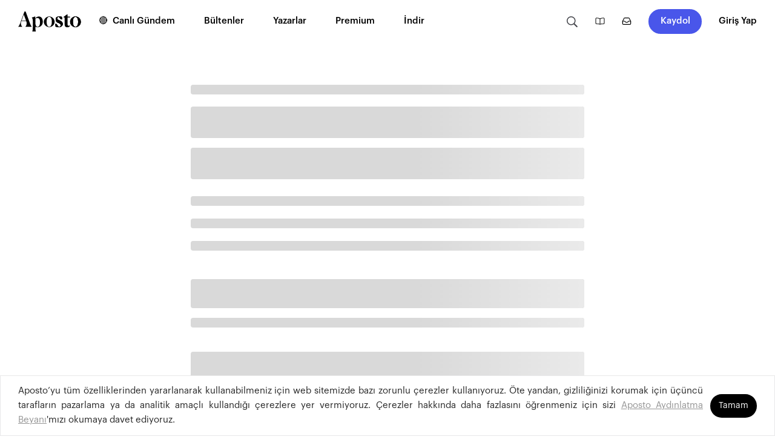

--- FILE ---
content_type: text/html; charset=utf-8
request_url: https://aposto.com/i/iklim-kurgu-edebiyatin-ekoelestirel-etkisi
body_size: 33303
content:
<!DOCTYPE html><html lang="tr"><head><meta charSet="UTF-8"/><link rel="icon" type="image/png" href="/favicon.png"/><meta name="viewport" content="width=device-width, initial-scale=1.0, maximum-scale=1.0, user-scalable=no, shrink-to-fit=no"/><meta property="og:locale:alternate" content="en_GB"/><title>Aposto | 📖 İklim-kurgu: Edebiyatın ekoeleştirel etkisi</title><meta name="description" content="İklim-kurgu (cli-fi), özellikle son 10 yıldır ekolojik krizlerin etrafında şekillenen hikayelerle dikkat çekiyor."/><link rel="canonical" href="https://aposto.com/i/iklim-kurgu-edebiyatin-ekoelestirel-etkisi"/><meta name="keywords" content="Kenya, fotosentez, jeneratör, hidrojen, Güneş, Cambridge Üniversitesi, Cambridge, Güneş Enerjisi, sürdürülebilirlik, Lancet Countdown, Marina Romanello, Dang Humması, Iklim Kurgu, Margaret Atwood, Paolo Bacigalupi, Ian McEwan, İklim Kurgusu, Sneaks Up, Türkiye, Erozyonla Mücadele, Ağaçlandırma Ve Doğal Varlıkları Koruma Vakfı, Ashoka Fellowship Ağı, Ashoka Fellow, Ashoka, Fellow"/><meta name="author" content="Angst"/><meta name="robots" content="index, follow, max-image-preview:large, max-snippet:-1, max-video-preview:-1"/><meta property="og:type" content="article"/><meta property="og:url" content="https://aposto.com/i/iklim-kurgu-edebiyatin-ekoelestirel-etkisi"/><meta property="og:title" content="Aposto | 📖 İklim-kurgu: Edebiyatın ekoeleştirel etkisi"/><meta property="og:description" content="İklim-kurgu (cli-fi), özellikle son 10 yıldır ekolojik krizlerin etrafında şekillenen hikayelerle dikkat çekiyor."/><meta property="og:image" content="https://images.aposto.com/500x300xauto/2023/10/5/1700233573774.png"/><meta property="og:image:width" content="500"/><meta property="og:image:height" content="300"/><meta property="og:site_name" content="Aposto"/><meta property="og:locale" content="tr_TR"/><meta property="article:published_time" content="2023-11-17T18:31:52.442Z"/><meta property="article:modified_time" content="2023-11-17T18:31:52.442Z"/><meta property="article:section" content="Angst"/><meta property="article:tag" content="Kenya"/><meta property="article:tag" content="fotosentez"/><meta property="article:tag" content="jeneratör"/><meta property="article:tag" content="hidrojen"/><meta property="article:tag" content="Güneş"/><meta property="article:tag" content="Cambridge Üniversitesi"/><meta property="article:tag" content="Cambridge"/><meta property="article:tag" content="Güneş Enerjisi"/><meta property="article:tag" content="sürdürülebilirlik"/><meta property="article:tag" content="Lancet Countdown"/><meta property="article:tag" content="Marina Romanello"/><meta property="article:tag" content="Dang Humması"/><meta property="article:tag" content="Iklim Kurgu"/><meta property="article:tag" content="Margaret Atwood"/><meta property="article:tag" content="Paolo Bacigalupi"/><meta property="article:tag" content="Ian McEwan"/><meta property="article:tag" content="İklim Kurgusu"/><meta property="article:tag" content="Sneaks Up"/><meta property="article:tag" content="Türkiye"/><meta property="article:tag" content="Erozyonla Mücadele, Ağaçlandırma Ve Doğal Varlıkları Koruma Vakfı"/><meta property="article:tag" content="Ashoka Fellowship Ağı"/><meta property="article:tag" content="Ashoka Fellow"/><meta property="article:tag" content="Ashoka"/><meta property="article:tag" content="Fellow"/><meta property="article:author" content="https://aposto.com/a/alara-demirel"/><meta name="twitter:card" content="summary_large_image"/><meta name="twitter:site" content="@apostonews"/><meta name="twitter:creator" content="@apostonews"/><meta name="twitter:title" content="Aposto | Angst | 📖 İklim-kurgu: Edebiyatın ekoeleştirel etkisi"/><meta name="twitter:description" content="İklim-kurgu (cli-fi), özellikle son 10 yıldır ekolojik krizlerin etrafında şekillenen hikayelerle dikkat çekiyor."/><meta name="twitter:image" content="https://images.aposto.com/500x300xauto/2023/10/5/1700233573774.png"/><script type="application/ld+json">{"@context":"https://schema.org","@type":"CollectionPage","headline":"📖 İklim-kurgu: Edebiyatın ekoeleştirel etkisi","name":"📖 İklim-kurgu: Edebiyatın ekoeleştirel etkisi","description":"İklim-kurgu (cli-fi), özellikle son 10 yıldır ekolojik krizlerin etrafında şekillenen hikayelerle dikkat çekiyor.","image":"https://images.aposto.com/500x300xauto/2023/10/5/1700233573774.png","datePublished":"2023-11-17T18:31:52.442Z","dateModified":"2023-11-17T18:31:52.442Z","publisher":{"@type":"Organization","name":"Aposto","logo":{"@type":"ImageObject","url":"https://images.aposto.com/c/com.aposto/aposto-logo.png"}},"mainEntityOfPage":{"@type":"WebPage","@id":"https://aposto.com/i/iklim-kurgu-edebiyatin-ekoelestirel-etkisi"},"keywords":"Kenya, fotosentez, jeneratör, hidrojen, Güneş, Cambridge Üniversitesi, Cambridge, Güneş Enerjisi, sürdürülebilirlik, Lancet Countdown, Marina Romanello, Dang Humması, Iklim Kurgu, Margaret Atwood, Paolo Bacigalupi, Ian McEwan, İklim Kurgusu, Sneaks Up, Türkiye, Erozyonla Mücadele, Ağaçlandırma Ve Doğal Varlıkları Koruma Vakfı, Ashoka Fellowship Ağı, Ashoka Fellow, Ashoka, Fellow","isPartOf":{"@type":"Periodical","name":"Angst","url":"https://aposto.com/n/angst"},"author":[{"@type":"Person","name":"Alara Demirel","url":"https://aposto.com/a/alara-demirel"}]}</script><script type="application/ld+json">{"@context":"https://schema.org","@type":"Periodical","name":"Angst","url":"https://aposto.com/n/angst","publisher":{"@type":"Organization","name":"Aposto"},"image":"https://images.aposto.com/2023/11/3/1702449830850.png","description":"Her cumartesi iklimden sağlığa, modadan psikolojiye yeni dünyanın anksiyete yaratan konularına serinkanlı bir mesafeyle çözümler sunuyoruz."}</script><script type="application/ld+json">{"@context":"https://schema.org","@type":"BreadcrumbList","itemListElement":[{"@type":"ListItem","position":1,"name":"Ana Sayfa","item":"https://aposto.com"},{"@type":"ListItem","position":2,"name":"Angst","item":"https://aposto.com/n/angst"},{"@type":"ListItem","position":3,"name":"📖 İklim-kurgu: Edebiyatın ekoeleştirel etkisi","item":"https://aposto.com/i/iklim-kurgu-edebiyatin-ekoelestirel-etkisi"}]}</script><meta name="next-head-count" content="56"/><link rel="preload" href="/_next/static/media/2043dcfc6322f083-s.p.otf" as="font" type="font/otf" crossorigin="anonymous" data-next-font="size-adjust"/><link rel="preload" href="/_next/static/media/d1e64cbfe77a7166-s.p.otf" as="font" type="font/otf" crossorigin="anonymous" data-next-font="size-adjust"/><link rel="preload" href="/_next/static/media/5faadc8628d592e6-s.p.otf" as="font" type="font/otf" crossorigin="anonymous" data-next-font="size-adjust"/><link rel="preload" href="/_next/static/media/a0da5fe431b1affe-s.p.otf" as="font" type="font/otf" crossorigin="anonymous" data-next-font="size-adjust"/><link rel="preload" href="/_next/static/media/8a77efb28ea479b2-s.p.otf" as="font" type="font/otf" crossorigin="anonymous" data-next-font="size-adjust"/><link rel="preload" href="/_next/static/media/78c3c119e8ac8bbe-s.p.otf" as="font" type="font/otf" crossorigin="anonymous" data-next-font="size-adjust"/><link rel="preload" href="/_next/static/media/cb69af1597bb9792-s.p.otf" as="font" type="font/otf" crossorigin="anonymous" data-next-font="size-adjust"/><link rel="preload" href="/_next/static/media/13f1e3e003fc1508-s.p.otf" as="font" type="font/otf" crossorigin="anonymous" data-next-font="size-adjust"/><link rel="preload" href="/_next/static/media/91857239d71ff2dd-s.p.otf" as="font" type="font/otf" crossorigin="anonymous" data-next-font="size-adjust"/><link rel="preload" href="/_next/static/media/a7be10a8bb35f9be-s.p.otf" as="font" type="font/otf" crossorigin="anonymous" data-next-font="size-adjust"/><link rel="preload" href="/_next/static/media/2e4d32594782b614-s.p.otf" as="font" type="font/otf" crossorigin="anonymous" data-next-font="size-adjust"/><link rel="preload" href="/_next/static/media/5ed71d0909e694d0-s.p.otf" as="font" type="font/otf" crossorigin="anonymous" data-next-font="size-adjust"/><link rel="preload" href="/_next/static/media/1aca72378899943a-s.p.otf" as="font" type="font/otf" crossorigin="anonymous" data-next-font="size-adjust"/><link rel="preload" href="/_next/static/media/a7d5ec5e99e58274-s.p.otf" as="font" type="font/otf" crossorigin="anonymous" data-next-font="size-adjust"/><link rel="preload" href="/_next/static/media/9a4dfc7db9a8fc9c-s.p.otf" as="font" type="font/otf" crossorigin="anonymous" data-next-font="size-adjust"/><link rel="preload" href="/_next/static/media/202cbe1bfc2af03a-s.p.otf" as="font" type="font/otf" crossorigin="anonymous" data-next-font="size-adjust"/><link rel="preload" href="/_next/static/media/280cc4560139c959-s.p.otf" as="font" type="font/otf" crossorigin="anonymous" data-next-font="size-adjust"/><link rel="preload" href="/_next/static/media/6832c7d55939b6f0-s.p.otf" as="font" type="font/otf" crossorigin="anonymous" data-next-font="size-adjust"/><link rel="preload" href="/_next/static/media/fe3becae3c0121dd-s.p.otf" as="font" type="font/otf" crossorigin="anonymous" data-next-font="size-adjust"/><link rel="preload" href="/_next/static/media/4714b0bbeb68c18b-s.p.woff" as="font" type="font/woff" crossorigin="anonymous" data-next-font="size-adjust"/><link rel="preload" href="/_next/static/media/111cc84ac2840c1f-s.p.otf" as="font" type="font/otf" crossorigin="anonymous" data-next-font="size-adjust"/><link rel="preload" href="/_next/static/media/ed7b0d539c86ccd9-s.p.otf" as="font" type="font/otf" crossorigin="anonymous" data-next-font="size-adjust"/><link rel="preload" href="/_next/static/media/2f3525ac66c384aa-s.p.otf" as="font" type="font/otf" crossorigin="anonymous" data-next-font="size-adjust"/><link rel="preload" href="/_next/static/media/e11179be8aefe85b-s.p.woff" as="font" type="font/woff" crossorigin="anonymous" data-next-font="size-adjust"/><link rel="preload" href="/_next/static/media/6819c7da735eb0b6-s.p.woff" as="font" type="font/woff" crossorigin="anonymous" data-next-font="size-adjust"/><link rel="preload" href="/_next/static/media/ec7ff766c5db9998-s.p.woff" as="font" type="font/woff" crossorigin="anonymous" data-next-font="size-adjust"/><link rel="preload" href="/_next/static/media/25765ccc8bd876b2-s.p.woff" as="font" type="font/woff" crossorigin="anonymous" data-next-font="size-adjust"/><link rel="preload" href="/_next/static/media/2b3d59c6b70b7c86-s.p.woff" as="font" type="font/woff" crossorigin="anonymous" data-next-font="size-adjust"/><link rel="preload" href="/_next/static/media/15c415c6573d9e77-s.p.woff" as="font" type="font/woff" crossorigin="anonymous" data-next-font="size-adjust"/><link rel="preload" href="/_next/static/media/f76b8b8044b50e0e-s.p.woff" as="font" type="font/woff" crossorigin="anonymous" data-next-font="size-adjust"/><link rel="preload" href="/_next/static/media/05b0d0baf49fc97d-s.p.otf" as="font" type="font/otf" crossorigin="anonymous" data-next-font="size-adjust"/><link rel="preload" href="/_next/static/media/d8ce3f9b22f6bd8d-s.p.otf" as="font" type="font/otf" crossorigin="anonymous" data-next-font="size-adjust"/><link rel="preload" href="/_next/static/media/72a097a4c8f30e07-s.p.otf" as="font" type="font/otf" crossorigin="anonymous" data-next-font="size-adjust"/><link rel="preload" href="/_next/static/media/c3b5ab7fe1426a1b-s.p.otf" as="font" type="font/otf" crossorigin="anonymous" data-next-font="size-adjust"/><link rel="preload" href="/_next/static/media/94253a81237c3e34-s.p.otf" as="font" type="font/otf" crossorigin="anonymous" data-next-font="size-adjust"/><link rel="preload" href="/_next/static/media/f8dee31cc71b6e32-s.p.otf" as="font" type="font/otf" crossorigin="anonymous" data-next-font="size-adjust"/><link rel="preload" href="/_next/static/media/9dfb9866c19fa9e8-s.p.otf" as="font" type="font/otf" crossorigin="anonymous" data-next-font="size-adjust"/><link rel="preload" href="/_next/static/media/fe73e37ed776c822-s.p.otf" as="font" type="font/otf" crossorigin="anonymous" data-next-font="size-adjust"/><link rel="preload" href="/_next/static/media/769e94441efb1f70-s.p.otf" as="font" type="font/otf" crossorigin="anonymous" data-next-font="size-adjust"/><link rel="preload" href="/_next/static/media/ed056ed9eace028f-s.p.otf" as="font" type="font/otf" crossorigin="anonymous" data-next-font="size-adjust"/><link rel="preload" href="/_next/static/media/94c8dcca492de204-s.p.otf" as="font" type="font/otf" crossorigin="anonymous" data-next-font="size-adjust"/><link rel="preload" href="/_next/static/media/72139546d79a56ad-s.p.otf" as="font" type="font/otf" crossorigin="anonymous" data-next-font="size-adjust"/><link rel="preload" href="/_next/static/media/1aaa74ee02f781c3-s.p.otf" as="font" type="font/otf" crossorigin="anonymous" data-next-font="size-adjust"/><link rel="preload" href="/_next/static/media/1e1de18d6b8c2f74-s.p.otf" as="font" type="font/otf" crossorigin="anonymous" data-next-font="size-adjust"/><link rel="preload" href="/_next/static/css/f263216fc389ce34.css" as="style"/><link rel="stylesheet" href="/_next/static/css/f263216fc389ce34.css" data-n-g=""/><noscript data-n-css=""></noscript><script defer="" nomodule="" src="/_next/static/chunks/polyfills-42372ed130431b0a.js" type="3d36341c7047793a120c863f-text/javascript"></script><script src="/_next/static/chunks/webpack-d0487ecc9db5a46e.js" defer="" type="3d36341c7047793a120c863f-text/javascript"></script><script src="/_next/static/chunks/framework-945b357d4a851f4b.js" defer="" type="3d36341c7047793a120c863f-text/javascript"></script><script src="/_next/static/chunks/main-42c001ef6e2b4980.js" defer="" type="3d36341c7047793a120c863f-text/javascript"></script><script src="/_next/static/chunks/pages/_app-b452909bd4414b43.js" defer="" type="3d36341c7047793a120c863f-text/javascript"></script><script src="/_next/static/chunks/pages/i/%5B_id%5D-73a16e1f928e7244.js" defer="" type="3d36341c7047793a120c863f-text/javascript"></script><script src="/_next/static/4Ns9g-eWki2zxbESeAgnt/_buildManifest.js" defer="" type="3d36341c7047793a120c863f-text/javascript"></script><script src="/_next/static/4Ns9g-eWki2zxbESeAgnt/_ssgManifest.js" defer="" type="3d36341c7047793a120c863f-text/javascript"></script><style data-styled="" data-styled-version="5.3.11">.bjknhT{width:20px;height:20px;background-color:none;}/*!sc*/
.fuqNCP{width:16px;height:16px;background-color:none;}/*!sc*/
.ghQCIb{width:26px;height:26px;background-color:none;}/*!sc*/
data-styled.g1[id="sc-6d525fb3-0"]{content:"bjknhT,fuqNCP,ghQCIb,"}/*!sc*/
.IssueCardMobileModalWrapper{display:-webkit-box;display:-webkit-flex;display:-ms-flexbox;display:flex;-webkit-align-items:end;-webkit-box-align:end;-ms-flex-align:end;align-items:end;overflow-y:hidden;position:fixed;}/*!sc*/
.ant-message{z-index:3000;}/*!sc*/
.ant-message-notice-content{border-radius:10px;color:white;}/*!sc*/
.ant-message-custom-content span{margin-left:10px;}/*!sc*/
.notification-success div{background-color:#63C17E;}/*!sc*/
.notification-error div{background-color:#D86161;}/*!sc*/
.notification-info div{background-color:#262626;}/*!sc*/
@media (max-width:480px){.notification-info .ant-modal{max-width:100vw !important;}}/*!sc*/
.ant-message-custom-content.ant-message-success{display:-webkit-box;display:-webkit-flex;display:-ms-flexbox;display:flex;-webkit-align-items:end;-webkit-box-align:end;-ms-flex-align:end;align-items:end;}/*!sc*/
.ant-popover-inner{border-radius:12px;}/*!sc*/
.ant-modal-content{margin:auto!important;margin-top:0px!important;cursor:default;}/*!sc*/
.ant-modal.styles__SponsorModal-sc-1ai5tmx-7.hhZFEI{max-width:-webkit-fit-content;max-width:-moz-fit-content;max-width:fit-content;padding-bottom:0;}/*!sc*/
.ant-popover-arrow{display:none;}/*!sc*/
@media(max-width:480px){.Toastify__toast-container--top-center,.Toastify__toast-container--top-left,.Toastify__toast-container--top-right{top:68px;}}/*!sc*/
.Toastify__toast--info{background-color:#fef9ed;}/*!sc*/
.Toastify__toast{min-height:52px;padding:16px 40px;border-radius:12px;box-shadow:0 8px 16px 1px rgba(0,0,0,0.08);background-color:#fef9ed;color:#262626;}/*!sc*/
@media(max-width:970px){.Toastify__toast{margin:0px 16px;}}/*!sc*/
.Toastify__toast--error{background-color:#fedddd;}/*!sc*/
.Toastify__toast--success{background-color:#def9e3;}/*!sc*/
.Toastify__toast-container--top-center{top:68px;}/*!sc*/
.Toastify__toast-body{font-size:13px;font-weight:500;line-height:1.54;font-family:var(--font-graphik);}/*!sc*/
.Toastify__toast-body>div{display:-webkit-box;display:-webkit-flex;display:-ms-flexbox;display:flex;-webkit-box-pack:center;-webkit-justify-content:center;-ms-flex-pack:center;justify-content:center;-webkit-align-items:center;-webkit-box-align:center;-ms-flex-align:center;align-items:center;}/*!sc*/
.Toastify__toast-body img{margin-right:8px;}/*!sc*/
body{-webkit-overflow-scrolling:touch;margin:0;padding:0;min-height:100%;background-color:#fff;color:#262626;font-family:var(--font-graphik);-webkit-scrollbar-width:thin;-moz-scrollbar-width:thin;-ms-scrollbar-width:thin;scrollbar-width:thin;}/*!sc*/
html{min-height:100%;height:100%;width:100%;-webkit-scroll-behavior:smooth;-moz-scroll-behavior:smooth;-ms-scroll-behavior:smooth;scroll-behavior:smooth;margin:0px;padding:0px;}/*!sc*/
*[class^='ant-'],*[class*='ant-']{font-variant:no-common-ligatures !important;font-feature-settings:normal;}/*!sc*/
ul,ol{list-style:none;padding-inline-start:0px;margin-block-start:0px;margin-block-end:0px;}/*!sc*/
a{color:#959595;}/*!sc*/
a:hover{color:hsl(0,0%,70.1%);}/*!sc*/
hr{border-bottom:none;}/*!sc*/
figcaption{font-style:italic;}/*!sc*/
.ant-modal-wrap{-webkit-backdrop-filter:blur(10px);backdrop-filter:blur(10px);z-index:2000;}/*!sc*/
::selection{background:#ffce14;}/*!sc*/
h1{font-size:32px;line-height:1;font-family:var(--font-canela-text);-webkit-letter-spacing:-0.01rem;-moz-letter-spacing:-0.01rem;-ms-letter-spacing:-0.01rem;letter-spacing:-0.01rem;font-weight:bold;}/*!sc*/
h2{font-size:22px;line-height:1;-webkit-letter-spacing:-0.01rem;-moz-letter-spacing:-0.01rem;-ms-letter-spacing:-0.01rem;letter-spacing:-0.01rem;font-weight:bold;}/*!sc*/
h3{font-size:24px;line-height:1;-webkit-letter-spacing:-0.01rem;-moz-letter-spacing:-0.01rem;-ms-letter-spacing:-0.01rem;letter-spacing:-0.01rem;font-weight:600;}/*!sc*/
h4{font-size:18px;line-height:25px;-webkit-letter-spacing:-0.01rem;-moz-letter-spacing:-0.01rem;-ms-letter-spacing:-0.01rem;letter-spacing:-0.01rem;font-weight:600;}/*!sc*/
h5{font-size:17px;line-height:25px;font-weight:normal;}/*!sc*/
p{font-size:16px;line-height:25px;font-weight:400;font-family:var(--font-graphik);}/*!sc*/
span{font-size:16px;line-height:25px;font-weight:400;font-family:var(--font-graphik);}/*!sc*/
.user-profile-dropdown{position:fixed;}/*!sc*/
.user-profile-dropdown .ant-dropdown-menu{top:15px;}/*!sc*/
.newsletter-popover .ant-popover-inner-content{padding:0;}/*!sc*/
.newsletter-popover .ant-popover-placement-bottom{padding-top:0;}/*!sc*/
@media (max-width:767px){.newsletter-popover{-webkit-animation:none;animation:none;-webkit-transform:none;-ms-transform:none;transform:none;-webkit-animation-name:none;animation-name:none;-webkit-animation-duration:0s;animation-duration:0s;}.newsletter-popover .ant-popover-inner-content{padding:0;}.newsletter-popover .ant-zoom-big-enter{-webkit-animation:none;animation:none;}.newsletter-popover .ant-zoom-big-enter-active{-webkit-animation:none;animation:none;}}/*!sc*/
.search-popover{position:fixed;top:43px !important;}/*!sc*/
.search-popover .ant-popover-content{width:412px;box-shadow:0px 4px 20px rgba(0,0,0,0.16);border-radius:12px;}/*!sc*/
.search-popover .ant-popover-arrow{display:none;}/*!sc*/
.search-popover .ant-popover-inner-content{background-color:white;padding:28px;border-radius:12px;}/*!sc*/
.search-popover .ant-popover-inner{border-radius:12px;background-color:#fff;}/*!sc*/
.ant-dropdown-menu.ant-dropdown-menu-root.ant-dropdown-menu-vertical.ant-dropdown-menu-light{border-radius:12px;padding:20px 8px;margin-bottom:32px;margin-right:-5px;}/*!sc*/
.user-profile-dropdown .ant-dropdown-menu-item.ant-dropdown-menu-item-only-child{width:210px;height:50px;}/*!sc*/
.user-profile-dropdown .ant-dropdown-menu-item.ant-dropdown-menu-item-only-child:hover{border-radius:6px;}/*!sc*/
.user-profile-dropdown .ant-dropdown-menu-item.ant-dropdown-menu-item-only-child:nth-child(4){margin-top:16px;}/*!sc*/
.user-profile-dropdown .ant-dropdown-menu-item.ant-dropdown-menu-item-only-child:nth-child(4)::before{content:'';position:absolute;top:0;left:6%;width:88%;height:1px;background-color:#E8E8E9;margin-top:-8px;}/*!sc*/
.right-bottom-menu-popover .ant-popover-inner{border-radius:16px;margin-bottom:16px;margin-right:45px;border-radius:12px;}/*!sc*/
.right-bottom-menu-popover .ant-popover-inner-content{width:385px!important;height:auto;bottom:106px;right:55px;border-radius:16px;box-shadow:0px 4px 8px 1px rgba(0,0,0,0.12);background-color:white;padding:24px;}/*!sc*/
.header-popover{position:fixed !important;top:52px !important;}/*!sc*/
@media (max-width:960px){.header-popover{display:none;}}/*!sc*/
.header-popover .ant-popover-inner-content{padding:16px 12px;}/*!sc*/
@media (max-width:960px){.header-popover .ant-popover-inner-content{padding:20px;}}/*!sc*/
@media (max-width:960px){.header-popover .ant-popover-content{width:100%;position:fixed !important;top:auto !important;bottom:0 !important;left:0 !important;}}/*!sc*/
.header-modal .ant-modal{width:100% !important;max-width:100% !important;position:relative;bottom:0 !important;}/*!sc*/
.header-modal .ant-modal-content{position:fixed;bottom:0;width:100%;border-radius:12px 12px 0 0;}/*!sc*/
.header-modal .ant-modal-body{padding:20px;}/*!sc*/
.newsletter-dropdown-menu .ant-dropdown-menu{padding:12px 8px !important;}/*!sc*/
.newsletter-dropdown-menu .ant-dropdown-menu-item{border-radius:6px;}/*!sc*/
data-styled.g4[id="sc-global-iOyVbc1"]{content:"sc-global-iOyVbc1,"}/*!sc*/
.coLTGA{display:block;}/*!sc*/
.coLTGA .ant-modal-close{display:none;}/*!sc*/
.coLTGA .ant-modal-body{padding:0px;margin-top:0px !important;}/*!sc*/
.coLTGA .ant-modal-content{background:#fff;box-shadow:0px 8px 16px rgba(34,34,34,0.08);border-radius:12px;}/*!sc*/
.coLTGA .ant-modal-content .close-icon{display:block;min-width:2rem;max-width:2rem;cursor:pointer;position:absolute;top:31px;left:31px;}/*!sc*/
@media (max-width:450px){.coLTGA .ant-modal-content{top:0;bottom:0;}.coLTGA .ant-modal{height:-webkit-fit-content;height:-moz-fit-content;height:fit-content;}}/*!sc*/
data-styled.g122[id="sc-57fe879b-0"]{content:"coLTGA,"}/*!sc*/
.kPCvOJ{width:22px;height:16px;padding:0;position:relative;-webkit-transform:rotate(0deg);-moz-transform:rotate(0deg);-o-transform:rotate(0deg);-webkit-transform:rotate(0deg);-ms-transform:rotate(0deg);transform:rotate(0deg);-webkit-transition:0.5s ease-in-out;-moz-transition:0.5s ease-in-out;-o-transition:0.5s ease-in-out;-webkit-transition:0.5s ease-in-out;transition:0.5s ease-in-out;cursor:pointer;}/*!sc*/
data-styled.g226[id="sc-17243abb-0"]{content:"kPCvOJ,"}/*!sc*/
.ibTAqy{display:block;position:absolute;height:2px;width:100%;background:#262626;border-radius:2.5px;opacity:1;left:0;-webkit-transform:rotate(0deg);-moz-transform:rotate(0deg);-o-transform:rotate(0deg);-webkit-transform:rotate(0deg);-ms-transform:rotate(0deg);transform:rotate(0deg);-webkit-transition:0.25s ease-in-out;-moz-transition:0.25s ease-in-out;-o-transition:0.25s ease-in-out;-webkit-transition:0.25s ease-in-out;transition:0.25s ease-in-out;}/*!sc*/
.ibTAqy:nth-child(1){top:0px;width:undefined;left:undefined;}/*!sc*/
.ibTAqy:nth-child(2){top:7px;-webkit-transform:undefined;-moz-transform:undefined;-o-transform:undefined;-webkit-transform:undefined;-ms-transform:undefined;transform:undefined;}/*!sc*/
.ibTAqy:nth-child(3){top:7px;-webkit-transform:undefined;-moz-transform:undefined;-o-transform:undefined;-webkit-transform:undefined;-ms-transform:undefined;transform:undefined;}/*!sc*/
.ibTAqy:nth-child(4){top:14px;width:undefined;left:undefined;}/*!sc*/
data-styled.g227[id="sc-17243abb-1"]{content:"ibTAqy,"}/*!sc*/
.gFkjgr{height:33px;margin-right:5px;}/*!sc*/
@media (max-width:960px){.gFkjgr{height:25px;}}/*!sc*/
data-styled.g228[id="sc-b466e7eb-0"]{content:"gFkjgr,"}/*!sc*/
.FQUZP{display:-webkit-box;display:-webkit-flex;display:-ms-flexbox;display:flex;-webkit-flex-direction:column;-ms-flex-direction:column;flex-direction:column;-webkit-align-items:flex-start;-webkit-box-align:flex-start;-ms-flex-align:flex-start;align-items:flex-start;-webkit-box-pack:center;-webkit-justify-content:center;-ms-flex-pack:center;justify-content:center;max-width:485px;}/*!sc*/
data-styled.g230[id="sc-b0de02a-0"]{content:"FQUZP,"}/*!sc*/
.fqNYkF{font-family:var(--font-graphik);font-weight:500;font-size:24px;line-height:32px;color:#000000;text-align:flex-start;}/*!sc*/
data-styled.g231[id="sc-b0de02a-1"]{content:"fqNYkF,"}/*!sc*/
.etClDa{font-family:var(--font-graphik);font-weight:600;font-size:17px;line-height:24px;color:#4956ea;}/*!sc*/
data-styled.g232[id="sc-b0de02a-2"]{content:"etClDa,"}/*!sc*/
.ewTCWD{display:-webkit-box;display:-webkit-flex;display:-ms-flexbox;display:flex;-webkit-flex-direction:column;-ms-flex-direction:column;flex-direction:column;-webkit-align-items:flex-start;-webkit-box-align:flex-start;-ms-flex-align:flex-start;align-items:flex-start;-webkit-box-pack:start;-webkit-justify-content:flex-start;-ms-flex-pack:start;justify-content:flex-start;max-width:250px;height:100%;}/*!sc*/
@media (max-width:900px){.ewTCWD{max-width:100%;width:100%;}}/*!sc*/
data-styled.g233[id="sc-f78b97c5-0"]{content:"ewTCWD,"}/*!sc*/
.eyumhC{font-family:var(--font-graphik);font-weight:500;font-size:14px;line-height:20px;color:#959595;margin-bottom:28px;}/*!sc*/
data-styled.g234[id="sc-f78b97c5-1"]{content:"eyumhC,"}/*!sc*/
.gwhLVl{font-family:var(--font-graphik);font-weight:500;font-size:24px;line-height:32px;color:#000000;margin-top:0px;margin-bottom:16px;cursor:pointer;}/*!sc*/
data-styled.g235[id="sc-f78b97c5-2"]{content:"gwhLVl,"}/*!sc*/
.fHIJXj{display:-webkit-box;display:-webkit-flex;display:-ms-flexbox;display:flex;width:100%;max-width:1220px;-webkit-flex-direction:row;-ms-flex-direction:row;flex-direction:row;-webkit-align-items:flex-start;-webkit-box-align:flex-start;-ms-flex-align:flex-start;align-items:flex-start;-webkit-box-pack:justify;-webkit-justify-content:space-between;-ms-flex-pack:justify;justify-content:space-between;background:#ffffff;height:auto;padding-top:0px;padding-bottom:0px;visibility:hidden;opacity:0;-webkit-transition:padding-top 0.2s linear;transition:padding-top 0.2s linear;-webkit-transition:padding-bottom 0.3s linear;transition:padding-bottom 0.3s linear;}/*!sc*/
@media (max-width:900px){.fHIJXj{display:none;}}/*!sc*/
data-styled.g236[id="sc-5e8eeeab-0"]{content:"fHIJXj,"}/*!sc*/
.eTPfAb{display:-webkit-box;display:-webkit-flex;display:-ms-flexbox;display:flex;-webkit-box-pack:start;-webkit-justify-content:flex-start;-ms-flex-pack:start;justify-content:flex-start;-webkit-align-items:flex-start;-webkit-box-align:flex-start;-ms-flex-align:flex-start;align-items:flex-start;visibility:hidden;opacity:0;height:0px;-webkit-transition:all 0.2s linear;transition:all 0.2s linear;}/*!sc*/
@media (max-width:1000px){.eTPfAb{max-width:360px;}}/*!sc*/
data-styled.g237[id="sc-5e8eeeab-1"]{content:"eTPfAb,"}/*!sc*/
.cIoWSk{display:-webkit-box;display:-webkit-flex;display:-ms-flexbox;display:flex;-webkit-flex-direction:row;-ms-flex-direction:row;flex-direction:row;-webkit-box-pack:start;-webkit-justify-content:flex-start;-ms-flex-pack:start;justify-content:flex-start;-webkit-align-items:flex-start;-webkit-box-align:flex-start;-ms-flex-align:flex-start;align-items:flex-start;-webkit-column-gap:100px;column-gap:100px;visibility:hidden;opacity:0;height:0px;min-height:-webkit-fit-content;min-height:-moz-fit-content;min-height:fit-content;-webkit-transition:all 0.2s linear;transition:all 0.2s linear;}/*!sc*/
@media (max-width:1220px){.cIoWSk{-webkit-column-gap:70px;column-gap:70px;}}/*!sc*/
data-styled.g238[id="sc-5e8eeeab-2"]{content:"cIoWSk,"}/*!sc*/
.dtWagA{display:-webkit-box;display:-webkit-flex;display:-ms-flexbox;display:flex;-webkit-flex-direction:row;-ms-flex-direction:row;flex-direction:row;-webkit-align-items:center;-webkit-box-align:center;-ms-flex-align:center;align-items:center;-webkit-box-pack:center;-webkit-justify-content:center;-ms-flex-pack:center;justify-content:center;}/*!sc*/
@media (max-width:900px){.dtWagA{display:none;}}/*!sc*/
data-styled.g239[id="sc-e89ce3b0-0"]{content:"dtWagA,"}/*!sc*/
.gcqLIu{display:-webkit-box;display:-webkit-flex;display:-ms-flexbox;display:flex;-webkit-flex-direction:row;-ms-flex-direction:row;flex-direction:row;-webkit-align-items:center;-webkit-box-align:center;-ms-flex-align:center;align-items:center;-webkit-box-pack:center;-webkit-justify-content:center;-ms-flex-pack:center;justify-content:center;cursor:pointer;padding:10px 16px;height:-webkit-min-content;height:-moz-min-content;height:min-content;width:-webkit-max-content;width:-moz-max-content;width:max-content;font-family:var(--font-graphik);font-weight:500;font-size:15px;line-height:20px;text-align:center;color:#000000;margin-left:8px;margin-right:8px;margin-top:0px;margin-bottom:0px;-webkit-transition:0.3s all ease;transition:0.3s all ease;background:transparent;border-radius:12px;}/*!sc*/
.gcqLIu span{font-size:15px;line-height:20px;}/*!sc*/
.gcqLIu:hover{background:#f9f9f9;}/*!sc*/
data-styled.g240[id="sc-e89ce3b0-1"]{content:"gcqLIu,"}/*!sc*/
.kGuGCH{font-family:var(--font-graphik);font-weight:500;font-size:24px;line-height:32px;color:#000000;margin-bottom:20px;margin-top:0px;cursor:pointer;display:-webkit-box;display:-webkit-flex;display:-ms-flexbox;display:flex;-webkit-align-items:center;-webkit-box-align:center;-ms-flex-align:center;align-items:center;}/*!sc*/
data-styled.g241[id="sc-762f3c0b-0"]{content:"kGuGCH,"}/*!sc*/
.ehcseG{font-family:var(--font-graphik);font-weight:500;font-size:20px;line-height:28px;color:#000000;margin-bottom:12px;margin-top:0px;}/*!sc*/
data-styled.g242[id="sc-762f3c0b-1"]{content:"ehcseG,"}/*!sc*/
.fnjwL{display:-webkit-box;display:-webkit-flex;display:-ms-flexbox;display:flex;-webkit-flex-direction:column;-ms-flex-direction:column;flex-direction:column;width:100%;-webkit-align-items:flex-start;-webkit-box-align:flex-start;-ms-flex-align:flex-start;align-items:flex-start;-webkit-box-pack:start;-webkit-justify-content:flex-start;-ms-flex-pack:start;justify-content:flex-start;margin-top:20px;margin-bottom:60px;}/*!sc*/
data-styled.g243[id="sc-762f3c0b-2"]{content:"fnjwL,"}/*!sc*/
.dA-dsHy{display:-webkit-box;display:-webkit-flex;display:-ms-flexbox;display:flex;-webkit-flex-direction:column;-ms-flex-direction:column;flex-direction:column;width:100%;-webkit-align-items:center;-webkit-box-align:center;-ms-flex-align:center;align-items:center;-webkit-box-pack:center;-webkit-justify-content:center;-ms-flex-pack:center;justify-content:center;}/*!sc*/
data-styled.g244[id="sc-762f3c0b-3"]{content:"dA-dsHy,"}/*!sc*/
.eocYOv{display:-webkit-box;display:-webkit-flex;display:-ms-flexbox;display:flex;-webkit-box-pack:center;-webkit-justify-content:center;-ms-flex-pack:center;justify-content:center;-webkit-align-items:center;-webkit-box-align:center;-ms-flex-align:center;align-items:center;max-width:100%;width:311px;height:52px;background:#4956ea;border-radius:50px;font-family:var(--font-graphik);font-weight:500;font-size:15px;line-height:24px;text-align:center;color:#ffffff;margin-bottom:38px;}/*!sc*/
data-styled.g245[id="sc-762f3c0b-4"]{content:"eocYOv,"}/*!sc*/
.fhPQie{position:fixed;top:0;left:0;background:#fff;width:100vw;height:100vh;visibility:hidden;opacity:0;-webkit-transition:all 0.3s linear;transition:all 0.3s linear;z-index:300;overflow-y:scroll;overflow-x:hidden;}/*!sc*/
@media (min-width:900px){.fhPQie{display:none;}}/*!sc*/
data-styled.g248[id="sc-4199f693-0"]{content:"fhPQie,"}/*!sc*/
.dVQJwx{display:-webkit-box;display:-webkit-flex;display:-ms-flexbox;display:flex;-webkit-flex-direction:row;-ms-flex-direction:row;flex-direction:row;width:100%;-webkit-box-pack:justify;-webkit-justify-content:space-between;-ms-flex-pack:justify;justify-content:space-between;-webkit-align-items:center;-webkit-box-align:center;-ms-flex-align:center;align-items:center;height:88px;padding-left:22px;padding-right:22px;}/*!sc*/
data-styled.g249[id="sc-4199f693-1"]{content:"dVQJwx,"}/*!sc*/
.leDokE{justify-self:flex-end;cursor:pointer;visibility:hidden;opacity:0;-webkit-transition:all 0.1s linear;transition:all 0.1s linear;}/*!sc*/
data-styled.g250[id="sc-4199f693-2"]{content:"leDokE,"}/*!sc*/
.crjWFX{display:-webkit-box;display:-webkit-flex;display:-ms-flexbox;display:flex;-webkit-flex-direction:column;-ms-flex-direction:column;flex-direction:column;width:100%;-webkit-box-pack:start;-webkit-justify-content:flex-start;-ms-flex-pack:start;justify-content:flex-start;-webkit-align-items:flex-start;-webkit-box-align:flex-start;-ms-flex-align:flex-start;align-items:flex-start;padding:32px;}/*!sc*/
data-styled.g251[id="sc-4199f693-3"]{content:"crjWFX,"}/*!sc*/
.eBTTtp{display:-webkit-box;display:-webkit-flex;display:-ms-flexbox;display:flex;-webkit-box-pack:center;-webkit-justify-content:center;-ms-flex-pack:center;justify-content:center;-webkit-align-items:center;-webkit-box-align:center;-ms-flex-align:center;align-items:center;margin-left:28px;cursor:pointer;width:-webkit-max-content;width:-moz-max-content;width:max-content;}/*!sc*/
@media (max-width:1220px){.eBTTtp{display:-webkit-box;display:-webkit-flex;display:-ms-flexbox;display:flex;margin-left:18px;}}/*!sc*/
@media (max-width:768px){.eBTTtp{margin-left:8px;}}/*!sc*/
.eBQCRQ{display:-webkit-box;display:-webkit-flex;display:-ms-flexbox;display:flex;-webkit-box-pack:center;-webkit-justify-content:center;-ms-flex-pack:center;justify-content:center;-webkit-align-items:center;-webkit-box-align:center;-ms-flex-align:center;align-items:center;margin-left:28px;cursor:pointer;width:-webkit-max-content;width:-moz-max-content;width:max-content;}/*!sc*/
@media (max-width:1220px){.eBQCRQ{display:none;margin-left:18px;}}/*!sc*/
@media (max-width:768px){.eBQCRQ{margin-left:8px;}}/*!sc*/
data-styled.g272[id="sc-be56594b-0"]{content:"eBTTtp,eBQCRQ,"}/*!sc*/
.gIoVik{display:none;-webkit-box-pack:center;-webkit-justify-content:center;-ms-flex-pack:center;justify-content:center;-webkit-align-items:center;-webkit-box-align:center;-ms-flex-align:center;align-items:center;margin-left:28px;cursor:pointer;width:-webkit-max-content;width:-moz-max-content;width:max-content;}/*!sc*/
@media (max-width:1220px){.gIoVik{display:-webkit-box;display:-webkit-flex;display:-ms-flexbox;display:flex;margin-left:8px;}}/*!sc*/
data-styled.g273[id="sc-be56594b-1"]{content:"gIoVik,"}/*!sc*/
.diliC{display:-webkit-box;display:-webkit-flex;display:-ms-flexbox;display:flex;-webkit-box-pack:center;-webkit-justify-content:center;-ms-flex-pack:center;justify-content:center;-webkit-align-items:center;-webkit-box-align:center;-ms-flex-align:center;align-items:center;min-width:88px;width:-webkit-max-content;width:-moz-max-content;width:max-content;max-width:180px;height:41px;padding-left:8px;padding-right:8px;background:#4956ea;border:2px solid #4956ea;border-radius:50px;font-family:var(--font-graphik);font-weight:500;font-size:15px;line-height:20px;text-align:center;color:#ffffff;cursor:pointer;-webkit-transition:all 0.2s ease-in;transition:all 0.2s ease-in;}/*!sc*/
.diliC:hover{background:#fff;color:#4956ea;}/*!sc*/
data-styled.g274[id="sc-be56594b-2"]{content:"diliC,"}/*!sc*/
.jsZydX{display:-webkit-box;display:-webkit-flex;display:-ms-flexbox;display:flex;-webkit-box-pack:center;-webkit-justify-content:center;-ms-flex-pack:center;justify-content:center;-webkit-align-items:center;-webkit-box-align:center;-ms-flex-align:center;align-items:center;width:-webkit-max-content;width:-moz-max-content;width:max-content;padding:3px 11px;background:#4956ea;border:2px solid #4956ea;border-radius:50px;font-family:var(--font-graphik);font-weight:500;font-size:12px;line-height:20px;text-align:center;color:#ffffff;cursor:pointer;-webkit-transition:all 0.2s ease-in;transition:all 0.2s ease-in;}/*!sc*/
.jsZydX:hover{background:#fff;color:#4956ea;}/*!sc*/
data-styled.g275[id="sc-be56594b-3"]{content:"jsZydX,"}/*!sc*/
.eeIZGZ{display:-webkit-box;display:-webkit-flex;display:-ms-flexbox;display:flex;-webkit-flex-direction:column;-ms-flex-direction:column;flex-direction:column;width:100%;-webkit-box-pack:center;-webkit-justify-content:center;-ms-flex-pack:center;justify-content:center;-webkit-align-items:center;-webkit-box-align:center;-ms-flex-align:center;align-items:center;position:absolute;top:0;left:0;right:0;background:#ffffff;z-index:20;}/*!sc*/
@media (max-width:1220px){.eeIZGZ{padding-left:16px;padding-right:16px;}}/*!sc*/
data-styled.g278[id="sc-6330506c-0"]{content:"eeIZGZ,"}/*!sc*/
.frfjbf{display:-webkit-box;display:-webkit-flex;display:-ms-flexbox;display:flex;height:70px;max-width:1220px;-webkit-align-items:center;-webkit-box-align:center;-ms-flex-align:center;align-items:center;-webkit-box-pack:justify;-webkit-justify-content:space-between;-ms-flex-pack:justify;justify-content:space-between;width:100%;}/*!sc*/
data-styled.g279[id="sc-6330506c-1"]{content:"frfjbf,"}/*!sc*/
.hNgONx{display:-webkit-box;display:-webkit-flex;display:-ms-flexbox;display:flex;-webkit-flex-direction:row;-ms-flex-direction:row;flex-direction:row;-webkit-align-items:center;-webkit-box-align:center;-ms-flex-align:center;align-items:center;-webkit-box-pack:center;-webkit-justify-content:center;-ms-flex-pack:center;justify-content:center;}/*!sc*/
data-styled.g280[id="sc-6330506c-2"]{content:"hNgONx,"}/*!sc*/
.gJHUOo{position:fixed;top:0;left:0;background:rgba(0,0,0,0.5);-webkit-backdrop-filter:blur(10px);backdrop-filter:blur(10px);width:100vw;height:100vh;display:-webkit-box;display:-webkit-flex;display:-ms-flexbox;display:flex;visibility:hidden;opacity:0;-webkit-transition:all 0.3s linear;transition:all 0.3s linear;z-index:10;}/*!sc*/
@media (max-width:900px){.gJHUOo{display:none;}}/*!sc*/
data-styled.g281[id="sc-6330506c-3"]{content:"gJHUOo,"}/*!sc*/
.cjkdPX{margin-left:18px;z-index:310;}/*!sc*/
@media (min-width:900px){.cjkdPX{display:none;}}/*!sc*/
@media (max-width:768px){.cjkdPX{margin-left:8px;}}/*!sc*/
data-styled.g282[id="sc-6330506c-4"]{content:"cjkdPX,"}/*!sc*/
.hTkmmg{display:-webkit-box;display:-webkit-flex;display:-ms-flexbox;display:flex;-webkit-flex-direction:column;-ms-flex-direction:column;flex-direction:column;-webkit-align-items:center;-webkit-box-align:center;-ms-flex-align:center;align-items:center;-webkit-box-pack:center;-webkit-justify-content:center;-ms-flex-pack:center;justify-content:center;width:100%;height:100%;max-width:1220px;}/*!sc*/
data-styled.g283[id="sc-6330506c-5"]{content:"hTkmmg,"}/*!sc*/
.dTeoKH{display:-webkit-box;display:-webkit-flex;display:-ms-flexbox;display:flex;-webkit-align-items:center;-webkit-box-align:center;-ms-flex-align:center;align-items:center;-webkit-box-pack:start;-webkit-justify-content:flex-start;-ms-flex-pack:start;justify-content:flex-start;width:100%;height:3px;z-index:900000;position:fixed;top:0;}/*!sc*/
data-styled.g292[id="sc-ff368973-0"]{content:"dTeoKH,"}/*!sc*/
.Qfalh{display:-webkit-box;display:-webkit-flex;display:-ms-flexbox;display:flex;-webkit-flex-direction:column;-ms-flex-direction:column;flex-direction:column;-webkit-align-items:flex-start;-webkit-box-align:flex-start;-ms-flex-align:flex-start;align-items:flex-start;-webkit-box-pack:center;-webkit-justify-content:center;-ms-flex-pack:center;justify-content:center;width:120px;margin-left:32px;}/*!sc*/
@media (max-width:767px){.Qfalh{width:100%;margin-left:0px;margin-top:48px;}}/*!sc*/
data-styled.g437[id="sc-3ce5afcf-0"]{content:"Qfalh,"}/*!sc*/
.imuWWX{font-family:var(--font-graphik);font-weight:600;font-size:12px;line-height:13px;color:#262626;margin-bottom:20px;margin-top:0px;}/*!sc*/
data-styled.g438[id="sc-3ce5afcf-1"]{content:"imuWWX,"}/*!sc*/
.gOCTwQ{font-family:var(--font-graphik);font-weight:400;font-size:14px;line-height:18px;color:#262626;margin-bottom:24px;margin-top:0px;}/*!sc*/
data-styled.g439[id="sc-3ce5afcf-2"]{content:"gOCTwQ,"}/*!sc*/
.emiaf{display:-webkit-box;display:-webkit-flex;display:-ms-flexbox;display:flex;-webkit-flex-direction:row;-ms-flex-direction:row;flex-direction:row;width:100%;-webkit-box-pack:justify;-webkit-justify-content:space-between;-ms-flex-pack:justify;justify-content:space-between;-webkit-align-items:flex-start;-webkit-box-align:flex-start;-ms-flex-align:flex-start;align-items:flex-start;}/*!sc*/
@media (max-width:767px){.emiaf{-webkit-flex-direction:column;-ms-flex-direction:column;flex-direction:column;-webkit-box-pack:center;-webkit-justify-content:center;-ms-flex-pack:center;justify-content:center;}}/*!sc*/
data-styled.g440[id="sc-8cf47a2e-0"]{content:"emiaf,"}/*!sc*/
.eTHArd{display:-webkit-box;display:-webkit-flex;display:-ms-flexbox;display:flex;-webkit-flex-direction:row;-ms-flex-direction:row;flex-direction:row;-webkit-align-items:flex-start;-webkit-box-align:flex-start;-ms-flex-align:flex-start;align-items:flex-start;-webkit-box-pack:justify;-webkit-justify-content:space-between;-ms-flex-pack:justify;justify-content:space-between;-webkit-flex:1;-ms-flex:1;flex:1;margin-left:52px;width:100%;max-width:342px;}/*!sc*/
@media (max-width:767px){.eTHArd{-webkit-flex-direction:column;-ms-flex-direction:column;flex-direction:column;-webkit-box-pack:center;-webkit-justify-content:center;-ms-flex-pack:center;justify-content:center;margin-left:0px;}}/*!sc*/
data-styled.g441[id="sc-8cf47a2e-1"]{content:"eTHArd,"}/*!sc*/
.ieIGyd{display:-webkit-box;display:-webkit-flex;display:-ms-flexbox;display:flex;-webkit-box-pack:center;-webkit-justify-content:center;-ms-flex-pack:center;justify-content:center;-webkit-align-items:center;-webkit-box-align:center;-ms-flex-align:center;align-items:center;background:#f9f9f9;width:100%;z-index:1;}/*!sc*/
data-styled.g442[id="sc-209ca6ac-0"]{content:"ieIGyd,"}/*!sc*/
.ddVMbR{display:-webkit-box;display:-webkit-flex;display:-ms-flexbox;display:flex;-webkit-flex-direction:column;-ms-flex-direction:column;flex-direction:column;width:100%;max-width:1220px;padding-top:44px;padding-bottom:44px;}/*!sc*/
@media (max-width:1220px){.ddVMbR{padding-left:23px;padding-right:23px;}}/*!sc*/
data-styled.g443[id="sc-209ca6ac-1"]{content:"ddVMbR,"}/*!sc*/
.dZpcxh{display:-webkit-box;display:-webkit-flex;display:-ms-flexbox;display:flex;-webkit-flex-direction:row;-ms-flex-direction:row;flex-direction:row;-webkit-align-items:center;-webkit-box-align:center;-ms-flex-align:center;align-items:center;-webkit-box-pack:justify;-webkit-justify-content:space-between;-ms-flex-pack:justify;justify-content:space-between;width:100%;border-top:1px solid #e8e8e9;padding-top:36px;margin-top:36px;}/*!sc*/
@media (max-width:767px){.dZpcxh{-webkit-flex-direction:column-reverse;-ms-flex-direction:column-reverse;flex-direction:column-reverse;-webkit-box-pack:center;-webkit-justify-content:center;-ms-flex-pack:center;justify-content:center;}}/*!sc*/
data-styled.g444[id="sc-d3a246b9-0"]{content:"dZpcxh,"}/*!sc*/
.bijzgk{height:33px;}/*!sc*/
@media (max-width:767px){.bijzgk{height:27px;margin-top:32px;}}/*!sc*/
data-styled.g445[id="sc-d3a246b9-1"]{content:"bijzgk,"}/*!sc*/
.fWeIHL{font-family:var(--font-graphik);font-weight:400;font-size:14px;line-height:20px;color:#7c7b7a;margin:0px;}/*!sc*/
data-styled.g446[id="sc-d3a246b9-2"]{content:"fWeIHL,"}/*!sc*/
.jQEuya{min-width:-webkit-fit-content;min-width:-moz-fit-content;min-width:fit-content;padding:8px;}/*!sc*/
.jQEuya .ant-modal-body{display:-webkit-box;display:-webkit-flex;display:-ms-flexbox;display:flex;-webkit-box-pack:center;-webkit-justify-content:center;-ms-flex-pack:center;justify-content:center;-webkit-align-items:center;-webkit-box-align:center;-ms-flex-align:center;align-items:center;width:100%;}/*!sc*/
.jQEuya .ant-modal-close{display:none;}/*!sc*/
.jQEuya .ant-modal-content{background:#ffffff;box-shadow:0px 8px 16px rgba(34,34,34,0.08);border-radius:28px;min-height:-webkit-fit-content;min-height:-moz-fit-content;min-height:fit-content;max-height:-webkit-fit-content;max-height:-moz-fit-content;max-height:fit-content;}/*!sc*/
data-styled.g497[id="sc-892662f4-0"]{content:"jQEuya,"}/*!sc*/
.jQmjqG{z-index:0;position:fixed;bottom:0;left:0;right:0;overflow-y:auto;margin:0;padding:0;min-height:0px;height:0px;max-height:770px;background:#fff;width:100%;-webkit-transition:all 0.3s ease;transition:all 0.3s ease;}/*!sc*/
@media (max-height:720px) and (min-width:676px){.jQmjqG{height:0px;top:0;}}/*!sc*/
@media (max-width:676px){.jQmjqG{top:auto;padding-bottom:auto;min-height:0px;height:0px;max-height:600px;}}/*!sc*/
data-styled.g724[id="sc-addb87aa-0"]{content:"jQmjqG,"}/*!sc*/
.bkXwmu{position:fixed;bottom:0;left:0;right:0;top:0;width:100vw;height:0px;z-index:0;background:rgba(0,0,0,0.4);display:-webkit-box;display:-webkit-flex;display:-ms-flexbox;display:flex;-webkit-flex-direction:column;-ms-flex-direction:column;flex-direction:column;-webkit-box-pack:end;-webkit-justify-content:flex-end;-ms-flex-pack:end;justify-content:flex-end;-webkit-align-items:center;-webkit-box-align:center;-ms-flex-align:center;align-items:center;-webkit-scroll-behavior:smooth;-moz-scroll-behavior:smooth;-ms-scroll-behavior:smooth;scroll-behavior:smooth;}/*!sc*/
data-styled.g725[id="sc-addb87aa-1"]{content:"bkXwmu,"}/*!sc*/
.ikHaCi{max-width:100%;position:relative;display:-webkit-box;display:-webkit-flex;display:-ms-flexbox;display:flex;-webkit-flex-shrink:0;-ms-flex-negative:0;flex-shrink:0;width:100%;}/*!sc*/
@media (max-width:970px){.ikHaCi{width:100%;}}/*!sc*/
data-styled.g833[id="sc-a290711b-0"]{content:"ikHaCi,"}/*!sc*/
.cYgvPz{width:100%;}/*!sc*/
@media (max-width:970px){.cYgvPz{width:100%;}}/*!sc*/
data-styled.g834[id="sc-a290711b-1"]{content:"cYgvPz,"}/*!sc*/
.bHfiqo{display:none;width:100%;min-width:320px;min-height:100vh;-webkit-box-pack:center;-webkit-justify-content:center;-ms-flex-pack:center;justify-content:center;position:relative;background-color:#fff;padding-top:88px;}/*!sc*/
@media (max-width:960px){.bHfiqo{padding-top:88px;}}/*!sc*/
data-styled.g892[id="sc-cbc59c69-0"]{content:"bHfiqo,"}/*!sc*/
.kNgujo{width:100%;height:100vh;display:-webkit-box;display:-webkit-flex;display:-ms-flexbox;display:flex;-webkit-align-items:center;-webkit-box-align:center;-ms-flex-align:center;align-items:center;-webkit-box-pack:center;-webkit-justify-content:center;-ms-flex-pack:center;justify-content:center;}/*!sc*/
data-styled.g893[id="sc-cbc59c69-1"]{content:"kNgujo,"}/*!sc*/
.eEpCOr{-webkit-animation:animate 2.5s infinite;animation:animate 2.5s infinite;height:60px;}/*!sc*/
@-webkit-keyframes animate{0%{opacity:0;}50%{opacity:1;}100%{opacity:0;}}/*!sc*/
@keyframes animate{0%{opacity:0;}50%{opacity:1;}100%{opacity:0;}}/*!sc*/
data-styled.g894[id="sc-cbc59c69-2"]{content:"eEpCOr,"}/*!sc*/
.dWUBEq{max-width:100%;width:100%;-webkit-box-flex:1;-webkit-flex-grow:1;-ms-flex-positive:1;flex-grow:1;-webkit-flex-direction:column;-ms-flex-direction:column;flex-direction:column;display:-webkit-box;display:-webkit-flex;display:-ms-flexbox;display:flex;-webkit-align-items:center;-webkit-box-align:center;-ms-flex-align:center;align-items:center;}/*!sc*/
@media (max-width:970px){.dWUBEq{-webkit-flex-shrink:1;-ms-flex-negative:1;flex-shrink:1;width:100%;}}/*!sc*/
data-styled.g895[id="sc-cbc59c69-3"]{content:"dWUBEq,"}/*!sc*/
.bSMACj{-webkit-flex-shrink:1;-ms-flex-negative:1;flex-shrink:1;-webkit-box-flex:1;-webkit-flex-grow:1;-ms-flex-positive:1;flex-grow:1;-webkit-flex-direction:column;-ms-flex-direction:column;flex-direction:column;display:-webkit-box;display:-webkit-flex;display:-ms-flexbox;display:flex;width:100%;}/*!sc*/
@media (max-width:970px){.bSMACj{width:100%;}}/*!sc*/
data-styled.g896[id="sc-cbc59c69-4"]{content:"bSMACj,"}/*!sc*/
.eqpFDl{-webkit-box-pack:center;-webkit-justify-content:center;-ms-flex-pack:center;justify-content:center;-webkit-box-flex:1;-webkit-flex-grow:1;-ms-flex-positive:1;flex-grow:1;width:100%;min-height:100%;display:-webkit-box;display:-webkit-flex;display:-ms-flexbox;display:flex;-webkit-flex-shrink:0;-ms-flex-negative:0;flex-shrink:0;}/*!sc*/
data-styled.g897[id="sc-cbc59c69-5"]{content:"eqpFDl,"}/*!sc*/
</style></head><body><div id="__next"><main class="__variable_250d9b __variable_c5d262 __variable_ed2990"><div display="false" class="sc-ff368973-0 dTeoKH"></div><div class="sc-cbc59c69-1 kNgujo"><img src="/icons/a-black-logo.svg" class="sc-cbc59c69-2 eEpCOr svg-elem-1"/></div><div id="layoutDetail" class="sc-cbc59c69-0 bHfiqo"><div class="sc-6330506c-3 gJHUOo"></div><header class="sc-6330506c-0 eeIZGZ"><div class="sc-6330506c-5 hTkmmg"><div class="sc-6330506c-1 frfjbf"><div class="sc-6330506c-2 hNgONx"><a href="/"><img src="/logos/aposto-black-logo.svg" alt="aposto-logo" class="sc-b466e7eb-0 gFkjgr"/></a><div class="sc-e89ce3b0-0 dtWagA"><a href="/canli"><div class="sc-e89ce3b0-1 gcqLIu"><span style="margin-right:8px">🔴</span>Canlı Gündem</div></a><a href="/discover/newsletters"><div class="sc-e89ce3b0-1 gcqLIu">Bültenler</div></a><a href="/authors"><div class="sc-e89ce3b0-1 gcqLIu">Yazarlar</div></a><a href="/membership"><div class="sc-e89ce3b0-1 gcqLIu">Premium</div></a><a href="/download"><div class="sc-e89ce3b0-1 gcqLIu">İndir</div></a></div></div><div class="sc-6330506c-2 hNgONx"><div class="sc-be56594b-0 eBTTtp"><a href="/search"><img src="/icons/search.svg" class="sc-6d525fb3-0 bjknhT"/></a></div><div class="sc-be56594b-0 eBQCRQ"><img src="/icons/book.svg" style="filter:brightness(0)" class="sc-6d525fb3-0 fuqNCP"/></div><div class="sc-be56594b-0 eBQCRQ"><img src="/icons/inbox.svg" class="sc-6d525fb3-0 fuqNCP"/></div><div class="sc-be56594b-0 eBQCRQ"><a href="/register"><button class="sc-be56594b-2 diliC">Kaydol</button></a></div><div class="sc-be56594b-1 gIoVik"><a target="_blank" href="https://onelink.to/tghrrd"><button class="sc-be56594b-3 jsZydX">Uygulamayı İndir</button></a></div><div class="sc-be56594b-0 eBTTtp"></div><div class="sc-6330506c-4 cjkdPX"><div class="sc-17243abb-0 kPCvOJ"><span class="sc-17243abb-1 ibTAqy"></span><span class="sc-17243abb-1 ibTAqy"></span><span class="sc-17243abb-1 ibTAqy"></span><span class="sc-17243abb-1 ibTAqy"></span></div></div></div></div></div><div class="sc-5e8eeeab-0 fHIJXj"><div class="sc-5e8eeeab-1 eTPfAb"><div class="sc-b0de02a-0 FQUZP"><p class="sc-b0de02a-1 fqNYkF">Berrak zihinler için yalın, zengin, bağımsız bir Türkçe dijital medya üyeliği.</p><a href="/" target="_blank" class="sc-b0de02a-2 etClDa">Ücretsiz Kaydol →</a></div></div><div class="sc-5e8eeeab-2 cIoWSk"><div class="sc-f78b97c5-0 ewTCWD"><p class="sc-f78b97c5-1 eyumhC">Hakkımızda</p><a href="https://about.aposto.com/" target="_blank" class="sc-f78b97c5-2 gwhLVl">Aposto Hakkında</a><a href="https://about.aposto.com/sponsorship" target="_blank" class="sc-f78b97c5-2 gwhLVl">Reklam Ver</a><a href="https://about.aposto.com/press-room" target="_blank" class="sc-f78b97c5-2 gwhLVl">Basın Odası</a><a href="https://about.aposto.com/legal/privacy" target="_blank" class="sc-f78b97c5-2 gwhLVl">Aydınlatma Beyanı</a><a href="https://about.aposto.com/legal/terms" target="_blank" class="sc-f78b97c5-2 gwhLVl">Kullanım Koşulları</a><a href="https://about.aposto.com/support-center" target="_blank" class="sc-f78b97c5-2 gwhLVl">Destek</a><a href="https://about.aposto.com/contact-us" target="_blank" class="sc-f78b97c5-2 gwhLVl">İletişim</a></div><div class="sc-f78b97c5-0 ewTCWD"><p class="sc-f78b97c5-1 eyumhC">Kaydol</p><a href="/discover/newsletters" target="_self" class="sc-f78b97c5-2 gwhLVl">E-posta Bültenleri</a><a href="https://about.aposto.com/podcasts" target="_blank" class="sc-f78b97c5-2 gwhLVl">Podcastler</a><a href="https://about.aposto.com/download" target="_blank" class="sc-f78b97c5-2 gwhLVl">Mobil Uygulama</a><a href="/membership" target="_self" class="sc-f78b97c5-2 gwhLVl">Aposto Üyelik</a></div></div></div><div class="sc-4199f693-0 fhPQie"><div class="sc-4199f693-1 dVQJwx"><div class="sc-4199f693-2 leDokE"><img src="/icons/chevron-left.svg" class="sc-6d525fb3-0 ghQCIb"/></div></div><div class="sc-4199f693-3 crjWFX"><a href="/canli"><p class="sc-762f3c0b-0 kGuGCH"><span style="margin-right:8px">🔴</span>Canlı Gündem</p></a><a href="/discover/newsletters"><p class="sc-762f3c0b-0 kGuGCH">Bültenler</p></a><a href="/authors"><p class="sc-762f3c0b-0 kGuGCH">Yazarlar</p></a><a href="/membership"><p class="sc-762f3c0b-0 kGuGCH">Premium</p></a><a href="/download"><p class="sc-762f3c0b-0 kGuGCH">İndir</p></a><div class="sc-762f3c0b-2 fnjwL"><a href="/search"><span class="sc-762f3c0b-1 ehcseG">Ara</span></a></div><div class="sc-762f3c0b-3 dA-dsHy"><a href="/signup"><div class="sc-762f3c0b-4 eocYOv">Üye Ol</div></a></div></div></div></header><div class="sc-cbc59c69-3 dWUBEq"><div class="sc-addb87aa-1 bkXwmu"></div><div class="sc-addb87aa-0 jQmjqG"></div><div class="sc-addb87aa-1 bkXwmu"></div><div height="480px" class="sc-addb87aa-0 jQmjqG"></div><div class="sc-cbc59c69-4 bSMACj"><div id="sectionWrapper" class="sc-cbc59c69-5 eqpFDl"><div class="sc-a290711b-0 ikHaCi"><div class="sc-a290711b-1 cYgvPz"><div style="width:100%;display:flex;flex-direction:column;justify-content:center;align-items:center;padding-top:48px"><div style="width:100%;max-width:650px"><span aria-live="polite" aria-busy="true"><span class="react-loading-skeleton" style="margin-bottom:16px;width:100%;--base-color:#d9d9d9;--highlight-color:#ededed">‌</span><br/></span><span aria-live="polite" aria-busy="true"><span class="react-loading-skeleton" style="margin-bottom:12px;width:100%;height:52px;--base-color:#d9d9d9;--highlight-color:#ededed">‌</span><br/><span class="react-loading-skeleton" style="margin-bottom:12px;width:100%;height:52px;--base-color:#d9d9d9;--highlight-color:#ededed">‌</span><br/></span><span aria-live="polite" aria-busy="true"><span class="react-loading-skeleton" style="margin-top:16px;width:100%;--base-color:#d9d9d9;--highlight-color:#ededed">‌</span><br/><span class="react-loading-skeleton" style="margin-top:16px;width:100%;--base-color:#d9d9d9;--highlight-color:#ededed">‌</span><br/><span class="react-loading-skeleton" style="margin-top:16px;width:100%;--base-color:#d9d9d9;--highlight-color:#ededed">‌</span><br/></span><span aria-live="polite" aria-busy="true"><span class="react-loading-skeleton" style="margin-top:42px;margin-bottom:12px;width:100%;height:48px;--base-color:#d9d9d9;--highlight-color:#ededed">‌</span><br/></span><span aria-live="polite" aria-busy="true"><span class="react-loading-skeleton" style="margin-bottom:36px;width:100%;--base-color:#d9d9d9;--highlight-color:#ededed">‌</span><br/></span><span aria-live="polite" aria-busy="true"><span class="react-loading-skeleton" style="margin-bottom:48px;width:100%;height:180px;--base-color:#d9d9d9;--highlight-color:#ededed">‌</span><br/></span><span aria-live="polite" aria-busy="true"><span class="react-loading-skeleton" style="margin-bottom:48px;width:100%;height:500px;--base-color:#d9d9d9;--highlight-color:#ededed">‌</span><br/></span></div></div></div></div></div></div><footer class="sc-209ca6ac-0 ieIGyd"><div class="sc-209ca6ac-1 ddVMbR"><div class="sc-8cf47a2e-0 emiaf"><div class="sc-b0de02a-0 FQUZP"><p class="sc-b0de02a-1 fqNYkF">Aposto, İstanbul &amp; New York merkezli bağımsız dijital medya ve teknoloji şirketi. Marka, ürün ve partnerliklerimizle berrak, tatmin edici, heyecan verici bir bilgi ekosistemi geleceği için çalışıyoruz.</p><a href="/" target="_blank" class="sc-b0de02a-2 etClDa">Ücretsiz Kaydol →</a></div><div class="sc-8cf47a2e-1 eTHArd"><div class="sc-3ce5afcf-0 Qfalh"><p class="sc-3ce5afcf-1 imuWWX">ŞİRKETİMİZ</p><a href="https://about.aposto.com/#about-us" target="_blank" class="sc-3ce5afcf-2 gOCTwQ">Hakkımızda</a><a href="https://about.aposto.com/sponsorship" target="_blank" class="sc-3ce5afcf-2 gOCTwQ">Reklam</a><a href="https://about.aposto.com/ethos" target="_blank" class="sc-3ce5afcf-2 gOCTwQ">Ethos</a><a href="https://about.aposto.com/press-room" target="_blank" class="sc-3ce5afcf-2 gOCTwQ">Basın Odası</a><a href="https://about.aposto.com/contact-us" target="_blank" class="sc-3ce5afcf-2 gOCTwQ">İletişim</a></div><div class="sc-3ce5afcf-0 Qfalh"><p class="sc-3ce5afcf-1 imuWWX">PORTFOLYUMUZ</p><a href="https://about.aposto.com/brands" target="_blank" class="sc-3ce5afcf-2 gOCTwQ">Markalar</a><a href="https://about.aposto.com/podcasts" target="_blank" class="sc-3ce5afcf-2 gOCTwQ">Podcastler</a><a href="/" target="_self" class="sc-3ce5afcf-2 gOCTwQ">Aposto Web</a><a href="https://about.aposto.com/download" target="_blank" class="sc-3ce5afcf-2 gOCTwQ">Aposto Mobil</a><a href="https://about.aposto.com/socials" target="_blank" class="sc-3ce5afcf-2 gOCTwQ">Sosyal Medya</a></div></div></div><div class="sc-d3a246b9-0 dZpcxh"><a href="/"><img src="/logos/aposto-black-logo.svg" alt="aposto-logo" class="sc-d3a246b9-1 bijzgk"/></a><p class="sc-d3a246b9-2 fWeIHL">© <!-- -->2025<!-- --> Aposto Teknoloji ve Medya Anonim Şirketi</p></div></div></footer></div></div><div class="Toastify"></div><div height="450px" class="sc-addb87aa-0 jQmjqG"></div></main></div><script id="__NEXT_DATA__" type="application/json">{"props":{"pageProps":{"_nextI18Next":{"initialI18nStore":{"tr":{"common":{"premium":"Premium'a Özel","greetings":{"morning":"Günaydın","afternoon":"İyi Günler","evening":"İyi Akşamlar","night":"İyi Geceler"},"articleCard":{"issue":"BÜLTEN SAYISI","article":"HİKAYE"},"loginSticky":{"title":"Zihnin için taze bir başlangıç","text":"Gürültüden uzak bir okuma deneyimi için şimdi ücretsiz kaydol.","login":"Kaydol"},"cookie":{"title":"Aposto’yu tüm özelliklerinden yararlanarak kullanabilmeniz için web sitemizde bazı zorunlu çerezler kullanıyoruz. Öte yandan, gizliliğinizi korumak için üçüncü tarafların pazarlama ya da analitik amaçlı kullandığı çerezlere yer vermiyoruz. Çerezler hakkında daha fazlasını öğrenmeniz için sizi Aydınlatma Beyanı'mızı okumaya davet ediyoruz.","privacy":"Aydınlatma Beyanı","button":"Tamam"},"download":{"tagline":"Aposto Mobil Uygulama","subTag":"Bültenleri takip et, içerikleri keşfet, kendi kütüphaneni oluştur.","downloadTag":"Uygulamayı İndir","scanTag":"İndirmek için karekodu okut.","lastTag":"Daha fazlası için ","explore":"Aposto'yu keşfet"},"newLogin":{"emailStage":{"title":"Giriş Yap ya da Hesap Oluştur","description":"Halihazırda bir hesabın varsa, giriş yapacağız. Hesabın yoksa senin için yeni bir tane oluşturacağız.","placeholder":"E-posta adresin","button":"Devam Et"},"codeStage":{"title":"E-posta adresini doğrula","description":"Lütfen {{email}} adresine gönderdiğimiz 6 haneli kodu gir.","resend":"Kodu tekrar gönder","button":"Devam Et"},"onboarding":{"pickLanguage":{"title":"Hangi dillerde okumak istersin?","description":"Sana bu dillerde içerik önereceğiz.","en":"İngilizce","tr":"Türkçe","stickyBar":{"title":"Seçimlerini istediğin zaman değiştirebilirsin.","button":"Devam Et"}},"pickInterest":{"title":"İlgi alanlarını seç","description":"İlgi alanlarına göre sevebileceğin bültenler önereceğiz.","stickyBar":{"title":"İlgi alanı seçimlerini istediğin zaman değiştirebilirsin.","button":"Devam Et"}},"loading":{"title":"Sevebileceğin bültenleri seçiyoruz","description":"Aposto deneyimini kişiselleştiriyoruz."},"pickNewsletter":{"title":"Sevebileceğini düşündüğümüz bültenler","description":"Senin için seçtiğimiz yayınları e-posta kutuna alacaksın.","featured":"Öne çıkan","stickyBar":{"title":"Seçimlerini istediğin zaman değiştirebilirsin.","button":"Devam Et"},"moreNewsletters":"Daha fazla bülten","otherLanguage":"Diğer Dillerdeki Bültenler","loadMore":"Daha Fazla Yükle"}}},"settingsPremium":{"title":"Aposto Premium {{plan}}","content1":"Aposto'nun tüm arşivine ve güncel yayınlara sınırsız erişim.","content2":"Yükselen endüstrilerden gelişme ve içgörüleri aktaran, entelektüel dünyanı besleyecek Premium üyelere özel makale ve bültenler.","content3":"Gündemdeki gelişmeleri küresel bir perspektifle aktaran analizler.","content4":"Aposto Radyo için hazırladığımız podcast ve sesli belgesellere websitemiz ve mobil uygulamamızdan erişim imkanı.","cnacelPremium":"Premium Aboneliğini Sonlandır","addPaymentMethod":"Ödeme Yöntemi Ekle","freePlanTitle":"Ücretsiz plan","freePlanSubtitle":"Yalnızca temel özellikler ve sınırlı içerik.","save":"Kaydet","freeContent1":"100'den fazla özgün yayını keşfet.","freeContent2":"Takip ettiğin yayınları e-posta kutunda kaybetme.","freeContent3":"Favori içeriklerinle kendi kütüphaneni oluştur."},"keywords":{"about":"ile ilgili hikayeler","readMore":"Devamını Oku","title":"İlgili Başlıklar"},"seo":{"issueFallbackDescription":"{{title}} sayısını okumak için Aposto'yu ziyaret edin."},"header":{"login":"Giriş Yap","signup":"Kayıt Ol","search":"Ara","mobile":{"inbox":"Gelen Kutusu","subscriptions":"Abonelikler","settings":"Ayarlar","copyright":"Galata'dan sevgiler...️ © Aposto","appButton":"Uygulamada Aç"},"learnMore":"Daha fazlasını öğren"},"headerNew":{"home":"Ana Sayfa","inbox":"Gelen Kutusu","radio":"Radyo","publications":"E-posta Bültenleri","continueReading":"Okumaya Devam Et","yourPublications":"Yayınların","setting":"Ayarlar","giveFeedback":"Geri Bildirim Ver","logout":"Çıkış Yap","complete":"Profilini Tamamla","personalized":"Kişiselleştirilmiş öneriler için profilini tamamla","subscribeGlobal":"Aposto Üyelik","subscribe":"Aposto Üyelik","login":"Giriş Yap"},"interests":{"tech":{"title":"Yeni ürünler, girişim sermayesi, uzay, yapay zekâ…"},"politics":{"title":"Son gelişmeler, uluslararası siyaset, seçimler…"},"business":{"title":"Girişimcilik, pazarlama, kariyer, yatırımlar…"},"culture":{"title":"Etkinlikler, incelemeler, röportajlar, öneriler…"},"sports":{"title":"Futbol, basketbol, tenis, motor sporları…"},"science":{"title":"Temel bilimler, sosyal bilimler, psikoloji…"},"social-awareness":{"title":"Analizler, röportajlar, öneriler…"},"finance":{"title":"Piyasalar, hisseler, ekonomik veriler, kripto…"},"society":{"title":"Fikir yazıları, analizler, röportajlar…"},"health-fitness":{"title":"Son gelişmeler, röportajlar, ipuçları, öneriler…"},"art":{"title":"Etkinlikler, sergiler, performanslar, NFT’ler…"},"travel":{"title":"Yeni keşifler, rotalar, seyahat ipuçları…"},"food":{"title":"Restoran incelemeleri, tarifler, öneriler…"}},"toast":{"followed":"You followed {{newsletter}}","unfollowed":"You unfollowed {{newsletter}}","emailOn":"Email notifications are turned on","emailOff":"Email notifications are turned off","notificationOn":"Notifications are turned on","notificationOff":"Notifications are turned off","online":"You’re connected!","offline":"No internet connection"},"emailSubscription":{"subscribe":"Kaydol","unsubscribe":"Üyelikten Çık"},"subscription":{"follow":"Takip Et","unfollow":"Takip Ediliyor","success":"Başarılı","error":"Hata","followSuccess":"{{newsletter}} bültenini takip ediyorsunuz","followFail":"{{newsletter}} bültenini takip ederken hata","unfollowSuccess":"{{newsletter}} bültenini artık takip etmiyorsunuz","unfollowFail":"{{newsletter}} bültenini takip etmeye çalışırken hata","emailSuccess":"{{newsletter}} bülteninin sayılarını e-posta olarak alacaksın","emailFail":"{{newsletter}} bülteninin sayılarını e-posta olarak alırken hata","unemailSuccess":"{{newsletter}} bülteninin sayılarını e-posta olarak almayacaksın","unemailFail":"{{newsletter}}  bülten e-postasından çıkarken hata","notificationSuccess":"{{newsletter}} bülteninin sayılarını bildirimlerini alacaksın","notificationFail":"{{newsletter}} bülteninin sayılarını bildirimlerini alırken hata","unnotificationSuccess":"{{newsletter}} bülteninin sayılarını bildirimleri almayacaksın","unnotificationFail":"{{newsletter}} bülten bildiriminden çıkarken hata","notificationPermissionBlock":"{{newsletter}} bülteninden bildirim almak için lütfen tarayıcı bildiriminizi açın","checkYourNotificationPermission":"Bildirim tercihlerinizi kontrol edin.","copySuccess":"Bağlantı başarı ile kopyalandı","addArchive":"Kaydet","addedtoArchive":"Kaydedildi","removeArchive":"Kaydedilenlerden kaldır","removedfromArchive":"Kaydedilenlerden kaldırıldı","addReadingList":"Okuma listesine ekle","addedtoReadingList":"Okuma listesine eklendi","removeReadingList":"Okuma listesinden kaldır","removedfromReadingList":"Okuma listesinden kaldırıldı","pushNotification":"Bildirimleri aç","pushNotificationOff":"Bildirimleri kapat"},"unsubscribeEmail":{"title":"{{newsletter}} e-posta aboneliğinden çıktınız.","description":"E-posta aboneliklerinizi güncellemek için giriş yapabilirsin.","button":"Giriş Yap"},"unsubscribeAnnouncements":{"title":"{{topicTitle}} bildirimlerini kapattın.","description":"Diğer güncellemelerle ilgili bildirim tercihlerini düzenlemek için giriş yapabilirsin.","button":"Giriş Yap"},"loginModal":{"intro":{"or":"veya","loginTitle":"Tekrar Hoş Geldiniz","loginDescription":"Hesabınıza giriş yapın","signupTitle":"A","signupDescription":"Giriş Yap ya da Hesap Oluştur","loginRedirectText":"Halihazırda bir hesabın varsa, giriş yapacağız. Hesabın yoksa senin için yeni bir tane oluşturacağız.","contentSignupDescription":"Diğer sayıları okumak için {{title}} bültenini takip edin.","loginActionText":"devam et","signupActionText":"devam et","signinWithApple":"Apple ile {{actionText}}","signinWithGoogle":"Google ile {{actionText}}","signinWithEmail":"Email ile {{actionText}}","redirectToLogin":"Hesabınız yok mu? \u003c0\u003eÜye Olun\u003c/0\u003e","redirectToSignup":"Zaten hesabınız var mı? \u003c0\u003eGiriş Yapın\u003c/0\u003e"},"email":{"inputPlaceholder":"E-posta adresin","title":"E-posta adresini gir","loginDescription":"Email adresinize göndereceğimiz link ile hesabınıza hızlıca giriş yapabilirsiniz","signupTitle":"Email ile üye olun","signupDescription":"Email adresinizi girerek hesabınızı oluşturabilirsiniz","errors":{"title":"Hata!","invalidEmail":"Lütfen geçerli bir e-posta adresi giriniz.","invalidPrivacy":"Lütfen Aydınlatma Beyanını onaylayın."},"loginButtonText":"Giriş Yapın","signupButtonText":"Devam Et","otherOptions":"Diğer Üye Olma Yöntemleri","privacyPolicy":"\u003c0\u003eAydınlatma Beyanı\u003c/0\u003e'nı ve \u003c1\u003eKullanım Koşul ve Şartları\u003c/1\u003e'nı kabul ediyorum.","firstAnnouncement":"Duyuru ve güncellemelerle ilgili ileti almak istiyorum.","secondAnnouncement":"Aposto Üyelik teklifleriyle ilgili ileti almak istiyorum.","placeholder":"E-posta adresini gir... "},"code":{"title":"Doğrulama kodunu girin","description":"{{email}} adresine gönderilen 6 haneli kodu girin","invalidCode":{"title":"Hata!","description":"Girdiğiniz kod geçersiz!"},"resend":{"title":"Kodu tekrar gönder","approve":"Onayla","successTitle":"Başarı!","successdescription":"Doğrulama kodu tekrar gönderildi!","errorTitle":"Hata!","errorDescription":"Doğrulama kodu gönderilemedi!"},"changeEmail":"Email adresinizi düzenleyin"}},"issueLoginModal":{"title":"Yazının devamını okumak için...","description":"Hemen ücretsiz üye ol","apple":"Apple ile Üye Ol","google":"Google ile Üye Ol","email":"Email ile Üye Ol","linkText":"Zaten hesabın var mı?","link":"Giriş Yap"},"issueLoginClosableModal":{"headerTitle":"Hoş geldin! Bu içerik, yalnızca Aposto üyeleri için.","title":"Aposto’ya hoş geldin!","descriptionTitle":"{{newsletter}} yayınını e-posta kutuna almak için kaydol:","text1":"Binlerce yayını, makaleyi ve podcast’i keşfet.","text2":"Favori içeriklerinle kendi kütüphaneni oluştur.","text3":"Geçmiş sayılara ulaş.","text4":"Aboneliklerini kolayca yönet.","issue":"yazıyı","story":"hikayeyi","button":"Ücretsiz üye ol","dismiss":"Kapat","subtitle":"15 saniyede kaydolabilirsin."},"subscribeModal":{"title":"{{newsletter}} yayınını takip etmek için e-posta adresini gir.","placeholder":"E-posta adresin","subtitle":"{{newsletter}} yayınının yeni sayılarını e-posta kutuna alacaksın. Tercihlerini her zaman “Takip Ettiklerim“ sekmesinden güncelleyebilirsin.","button":"Takip Et","codeModal":{"head":"SON ADIM","title":"E-posta adresini doğrula","description":"E-posta adresini doğrulaman için sana bir onay kodu gönderdik. {{newsletter}} yayınını takip etmek için lütfen kodu gir.","button":"Doğrula ve Takip Et","signIn":"Onayla ve Üye Ol"}},"newsletterSubscription":{"subscribeButton":"Kaydol","placeholder":"E-posta adresini gir...","codeModalVerify":"Onayla ve Üye Ol","thanks":"Teşekkürler!","thanksTitle":"{{email}} maili ile {{newsletter}} yayınına kayıt oldun.","thanksButton":"Aposto'yu Keşfet"},"onboarding":{"welcome":{"title":"hoş geldin!","boldTitle":"Aposto'ya","beginTour":"Tura Başla","skip":"Atla"},"createAccount":{"title":"Hesabını Oluştur","namePlaceholder":"Adın","agePlaceholder":"Yaş grubun","locationPlaceholder":"Yaşadığın şehir","ageSelectDescription":"Yaş grubunla ilgili içerikleri göreceksin","locationSelectDescription":"Yaşadığın şehirle ilgili içerikleri göreceksin","continueButton":"Devam Et","invalidNameError":"Lütfen geçerli bir isim girin","nameLengthError":"İsminiz iki veya daha fazla karakterden oluşmalı.","emptyError":"Lütfen gerekli alanları doldurunuz."},"premiumOffer":{"card":{"title":"Aposto Premium","contentTitle":"Haftada 600’den fazla makaleye sınırsız erişim.","pricing":"En iyi içeriklerimiz, ayda yalnızca {{price}}.","item1":"Üyelere özel bültenler ve podcastler","item2":"Analizler, araştırma dosyaları, uzman görüşleri","item3":"Dergi arşivleri, uluslararası partner yayınlar ve Aposto arşivi","item4":"4’ten fazla yayını takip etme imkânı"},"titleTag":"ÖZEL TEKLİF","title":"Aposto Premium üyesi ol:","priceTitle":"Ayda {{price}}","subtitle":"Gündemin ötesine geçmek isteyenler için kapsamlı dijital medya üyeliği.","footer":"Aposto hizmetlerini kullanmak için uygunluğun, çekilme hakkın ve anlaşmazlık çözümü gibi koşul ve şartların tamamı için Kullanım Koşulları \u0026 Şartları’mıza ve Aydınlatma Beyanı’mıza bakabilirsin. Faturalandırma döneminin sonunda aboneliğin otomatik olarak yenilenecek ve aboneliğini iptal etmediğin sürece dönemlik ücret ödeme yönteminden tahsil edilecektir. Mevcut faturalandırma dönemin sona erdikten sonra ücret alınmasını istemiyorsan aboneliğini istediğin zaman iptal edebilirsin.","button1":"ŞİMDİ ÜYE OL","button2":"Üye Olmadan Devam Et"},"interests":{"title":"Hangi alanlarla ilgileniyorsun?","text":"3 veya daha fazla alan seç.","continue":"Devam et","errorTitle":"Lütfen 3 veya daha fazla alan seçiniz."},"pickNewsletters":{"title":"Takip Etmek İstediğin Yayınları Seç","stickyTitle":"Seçeceğin yayınları takip etmeyi istediğin zaman bırakabilirsin.","stickyButton":"Daha Sonra Seç","stickyNewsletterText":"Yayın Seçtin","stickyYellowButton":"Kaydet ve Devam Et"},"newsletters":{"title":"Senin için seçtiklerimiz","text":"İlgi alanlarına göre seçtiğimiz yayınlar burada. Kartlara basarak detayları görebilirsin.","moreRecommendations":"Daha Fazla Öneri","edit":"Seçimleri düzenle","addNewsletter":"Düzenle","done":"Tamamla"},"newsletterReady":"Seveceğini düşündüğümüz yayınları seçiyoruz...","newsletterReadyText":"Aposto deneyimini kişiselleştiriyoruz"},"walkthrough":{"contents":[{"highlight":"E-posta kutunda","title":"içerikleri kaybetme.","description":"Aposto! yayınlarını diğer e-postalar dikkatini dağıtmadan okuyabilmen için sadece yayınlara özel bir gelen kutusu oluşturduk."},{"highlight":"kitaplığını","title":"Favori yayıncılarını takip et ve kendi","titleContinued":"oluştur.","description":"En sevdiğin yayınları ve içerikleri koleksiyonlara dönüştürerek okumalarına istediğin zaman ulaş. Koleksiyonlarını sevdiklerinle paylaşarak keyifli sohbetler başlat."},{"highlight":"keşfet","title":"100'den fazla özgün yayını","description":"İlgi alanlarına dair derinlikli okumalar yap ya da farklı kategorilerdeki içerikleri keşfederek ilham al."},{"highlight":"Aposto! Radyo.","title":"Yayıncıların sesinden: ","description":"With its ever-expanding catalogue, Aposto Radio brings together the best shows hosted by newsletter curators so that you can listen to your favorite newsletters wherever you want and discover audio-exclusive content."}],"jump":"Aposto Deneyimine Başla","next":"Sonraki"},"getTheAppModal":{"title":"Her şey hazır. Daha akıcı ve hızlı bir deneyim için Aposto uygulamasını kullan.","cardTitle":"Aposto Uygulaması","cardBullet1":"Favori yayınlarını takip et","cardBullet2":"Son dakika bildirimlerini al","cardBullet3":"Daha hızlı bir deneyimin tadını çıkar","switchButton":"Uygulamaya geç","notNowButton":"Tarayıcıda Devam Et"},"setupProfileModal":{"title":"Profilini oluştur","description":"Yaş ve şehir bilgilerini girerek sana özel içerik önerilerimizi alabilirsin. Bizimle paylaştığın bilgileri:","bullet1":"Asla üçüncü taraflarla paylaşmıyoruz.","bullet2":"Tamamen anonim bir şekilde veritabanımızda tutuyoruz.","bullet3":"Hedefli reklam kampanyaları için kullanmıyoruz.","button":"Devam Et"},"premiumPopup":{"title":"Read everything, Premium contents too.","description":"Unlock Turkey’s most unique publication for 0.99 TRY per day. First month on us, cancel anytime.","buttonText":"Upgrade to Premium →","endPremium":"Premium Aboneliğini Sonlandır"},"search":{"title":"Arama","placeholder":"Aposto'da ara","searchResults":" Arama Sonuçları","recentSearches":"Son Aramalar","clear":"Temizle","empty":{"title":"Aklındakini bul.","subtitle":"Yayınları, bültenleri, konuları ve daha fazlasını ara."},"tags":{"top":"Popüler","newsletters":"Yayınlar","issues":"Sayılar","stories":"Hikâyeler","collections":"Koleksiyonlar"},"cancel":"Vazgeç","notFoundTitle":"Bu aramaya dair bir şey bulamadık… ","notFoundDesc":"Yayıncılarımızı, bültenlerimizi ve hikâye yelpazemizi her gün genişletiyoruz. Yakında tekrardan deneyebilirsiniz."},"inbox":{"story":"Hikaye","issue":"Sayı","inbox":"Gelen Kutusu","newsletters":"Yayınların","all":"Tümünü Gör","yourInbox":"Gelen Kutun","sponsor":"Bugünkü destekçimiz {{brand}}","numberOfStories":"{{number}} hikâye","new":"Yeni","done":"Okundu","add":"Yeni","more":{"share":"Paylaş","copyNewsletter":"Yayın bağlantısını kopyala","copy":"Bülten bağlantısını kopyala","copyArticle":"Makale bağlantısını kopyala","follow":"Yayını takip et","go":"Yayın sayfasına git","report":"İçeriği bildir","feedback":"Geri bildirim ver"},"emptyLibrary":{"title":"Kaldığın yerden okumaya devam et.","subtitle":"Henüz bitirmediğin bültenleri ve hikâyeleri okumaya buradan devam edebilirsin.","readingList":{"title":"Okumaya ve keşfetmeye değer hikâyeler.","subtitle":"Henüz okumaya zamanının olmadığı sayıları ve hikâyeleri Sonra Oku listene ekleyerek onlara istediğin zaman ulaşabilirsin."},"archive":{"title":"Zamansız hikâyeler için bir arşiv.","subtitle":"En sevdiğin sayıları ve hikâyeleri Kaydedilenler listene ekleyerek onlara istediğin zaman ulaşabilirsin."},"inboxZero":"Henüz hiçbir yayını takip etmiyorsun.","inboxZeroDetail":"Daha fazla yayını takip ettiğinde yeni sayıları gelen kutunda göreceksin."},"continueReading":"Okumaya Devam Et","readingList":"Sonra Oku","archive":"Kaydedilenler","yourNewsletters":"Yayınların","discoverMore":"Daha Fazlasını Keşfet","manageNewsletters":"Yayınlarını Yönet"},"yourNewsletters":{"unfollow":"Takibi Bırak","follow":"Takip Et","warningText":"Yayını takip etmeyi bıraktığında yeni sayıları Gelen Kutusu'nda görmeyeceksin.","deleteConfirm":"{{newsletterName}} yayınını takipten çıkmayı istiyor musun?","cancelDelete":"İptal"},"discover":{"discover":"Keşfet","discoverNewsletters":"Yayınları Keşfet","popular":"Aposto'da öne çıkanlar","latest":{"title":"🌏 Son Dakika","slug":"son-dakika"},"daily":"🗞 Gündem","catch":"Gündeme hâkim ol","newStories":"{{number}} yeni hikâye","top":"📈 Günün Hikâyeleri","trend":"📰 Trendler","interests":"✨ İlgi Alanlarını Keşfet","continue":"📖 Okumaya Devam Et","read":"Okunacak {{number}} hikâye","discoverIssues":"Bültenleri Keşfet","readingLists":"Okuma Listeleri","topTopics":"Gündem Başlıkları","latestIssue":"Son bülteni oku"},"frontPage":{"breakingNews":"SON GELİŞMELER","discoverPublications":"YAYINLARI KEŞFET","editorsPicks":"EDİTÖRÜN SEÇKİSİ","discoverAuthors":"YAZARLARI KEŞFET","weeklyStories":"HAFTANIN HİKAYELERİ","collections":"Koleksiyonlar","deepDive":"Derin Bakış","latestIssues":"SON BÜLTEN SAYILARI"},"discoverNewsletters":{"title":"E-posta Bültenleri","description":"Yalın, kısa, öz derlemeler e-posta kutunda.\nBültenlere ücretsiz kaydol.","featured":"Öne Çıkanlar","allPublications":"Öne Çıkan Bültenler","myPublications":"Takip Ettiklerim","myPublicationsButton":"Yayınlarımı Yönet","otherLanguagePub":"Üyelere Özel Bültenler","seeAllButton":"Tümünü Gör","allNewsletters":{"turkish":"Tüm Türkçe Bültenler","english":"Tüm İngilizce Bültenler"}},"newsletter":{"following":"Takip Ediliyor","follow":"Takip Et","authorDetail":"{{author}} ve {{number}} yazar daha","issues":"Sayılar","stories":"Hikâyeler","topics":"Konular","authors":"Yazarlar","about":"Hakkında","latest":"Son Sayı","latestIssues":"SON SAYILAR","latestStories":"SON HİKAYELER","followers":"takipçi","moreIssues":"Daha Fazla Sayı","moreStories":"Daha Fazla Hikâye","aboutCard":{"socials":"Bağlantılar","text":"Dünyayı ve Türkiye'yi anlamlandırmak için yalın, güvenilir ve bağımsız içerikler sunan yeni medya servisi."},"emptyIssue":{"welcome":"HOŞ GELDİN","title":"{{newsletter}} ilk sayısını yayımlamak üzere.","body":"Yeni sayıları gelen kutunda görmek için yayını takip edebilirsin."}},"issue":{"stories":"Hikâye","listen":"Bu bülteni dinle","minutes":"dakika","togetherWith":"{{sponsorTitle}} ile birlikte","likedThisStory":"Hikâyeyi paylaşmak için:","share":"Paylaş","copy":"Bağlantıyı kopyala","follow":"{{newsletter}} Yayınını Takip Et","following":"{{newsletter}} Yayını Takip Ediyorsun","todaysSponsor":"Bugünkü Destekçimiz","todaysSponsorAlt":"Destekliyoruz","newsletter":"Yayın","options":"Seçenekler","likedThisIssueTitle":"Bülteni beğendiniz mi?","likedThisStoryTitle":"Hikâyeyi beğendiniz mi?"},"story":{"story":"Hikaye","article":"Makale","bullet":"Madde","suggestedStories":"İLGİLİ OKUMALAR","publishedIn":"NEREDE YAYIMLANDI?","newsletterAndAuthor":"YAZARLAR","keywords":"İLGİLİ BAŞLIKLAR","Sponsored by":"İş birliğiyle"},"radio":{"listen":"Dinle","minute":"dk","second":"sn","latestEpisodes":"Son bölümler"},"library":{"myLibrary":"Kitaplığım","recent":"Son Eklenenler","inProgress":"Devam Edenler","archive":"Kaydet","read":"Okundu","noRecent":"Yakın zamanda gösterilecek bir şey yok.","noRead":"Okunmaya başlanmış herhangi bir yazı yok.","issue":"Bülten"},"coverTopics":"Gündem","footer":{"foundingLetter":"Kuruluş Mektubumuz","about":"Hakkımızda","ethos":"Aposto Ethos","career":"Kariyer","press":"Basın","help":"Yardım","feedback":"Geri Bildirim Ver","loveFrom":"Galata'dan sevgiler...️","copy":"Bağlantıyı kopyala","share":"Paylaş","archive":"Kaydet","follow":"Takip et","unfollow":"Takibi bırak","newsletter":"Yayın","options":"Seçenekler","save to my Reading List":"Bu sayıyı okuma listeme ekle","give Feedback":"Geri bildirim ver","report":"Hata bildir","favorite":"Favoriye Ekle","visit":"Sayfayı ziyaret et","copyNewsletterUrl":"Bülten bağlantısını kopyala"},"newFooter":{"aposto":"APOSTO","whatIsAposto":"Aposto Nedir?","ourStory":"Hikâyemiz","ourCompany":"Şirketimiz","premium":"Aposto Premium","join":"Ekibe Katıl","press":"Basın Odası","community":"TOPLULUK","becomePublisher":"Yayıncı Ol","brand":"Marka İş Birlikleri","events":"Etkinlikler","ethos":"Aposto Ethos","editorial":"Editoryal Prensipler","content":"İÇERİK","feedback":"Geri Bildirim Ver","support":"Yardım Merkezi","getInTouch":"İletişime Geç","upgrade":"Aposto Üyelik","emailPublications":"E-posta Bültenleri","app":"Mobil Uygulamalar","follow":"TAKİP ET","about":"Aposto Hakkında","sponsorship":"Reklam Ver","careers":"Kariyer","pressRoom":"Basın Odası","privacy":"Gizlilik Politikası","terms":"Aydınlatma Metni","supportCenter":"Destek","contact":"İletişim"},"logout":{"title":"Çıkış?","description":"Çıkış yapmak istediğinizden emin misiniz?","yesButton":"Çıkış Yap","noButton":"İptal Et"},"notFound":{"title":"Aradığın sayfaya şu an ulaşılamıyor.","subtitle":"Bu sorun üzerinde çalışıyoruz ve yakında düzelteceğiz. Bu sırada ana sayfaya dönerek Aposto'yu keşfetmeye devam edebilirsin.","btnText":"Ana sayfaya dön →"},"sidebars":{"otherArticles":"Diğer yazılar"},"others":{"read":"Okundu","upNext":"Sıradaki","report":"Hata Bildirimi","feedback":"Geri Bildirim","undo":"Geri Al","goback":"Geri Git","subExistError":"Bu bültene zaten üyesin."},"pageHeads":{"whatIsAposto":"Aposto Nedir?","ourStory":"Hikayemiz","ourCompany":"Şirketimiz","careers":"Kariyer","connect":"Haber Odası","discover":"Keşfet","inbox":"Gelen kutusu","legal":"Yasal"},"sponsorshipForm":"Sponsorluk Formu","premiumPlans":{"pageTitle":"Premium Planlar","titleTR":"Aposto Üyelik.","titleGlobal":"Aposto Üyelik.","titleTRSubtitle":"Günde 1 lira.","titleGlobalSubtitle":"Ayda 7{{currency}}.","subtitle":"Tüm Aposto içeriklerine sınırsız erişim, içgörü yazıları, üyelere özel bültenler, sektörel derlemeler ve arşiv erişimi.","monthlyCardTitle":"Aylık - {{price}}{{currency}}","monthlyCardDescription":"İstediğin zaman iptal et, aylık faturalandırılır.","annuallyCardTitle":"Yıllık - {{price}}{{currency}}","dailyCardTitle":"Daily - {{currency}}{{price}}","annuallyCardSubtitle":"2 ay bizden","annuallyCardDescription":"İstediğin zaman iptal et, yıllık faturalandırılır.","button":"DEVAM ET","confirm":"Onayla","changePlan":"Planını Değiştir","footer":"Aposto hizmetlerini kullanmak için uygunluğun, çekilme hakkın ve anlaşmazlık çözümü gibi koşul ve şartların tamamı için \u003c0\u003eKullanım Koşulları \u0026 Şartları\u003c/0\u003e’mıza ve \u003c1\u003eAydınlatma Beyanı\u003c/1\u003e’mıza bakabilirsin. Faturalandırma döneminin sonunda aboneliğin otomatik olarak yenilenecek ve aboneliğini iptal etmediğin sürece dönemlik ücret ödeme yönteminden tahsil edilecektir. Mevcut faturalandırma dönemin sona erdikten sonra ücret alınmasını istemiyorsan aboneliğini istediğin zaman iptal edebilirsin."},"premiumPlansMini":{"monthlyCardTitle":"Aylık","monthlyCardPrice":"{{price}}/ay","monthlyCardDescription":"İstediğin zaman iptal et. Aylık faturalandırılır.","annuallyCardTitle":"Yıllık","annuallyCardPrice":"{{price}}/yıl","annuallyCardDescription":"İstediğin zaman iptal et. Yıllık faturalandırılır.","annuallyCardSubtitle":"2 ay bizden"},"checkout":{"title":"Ödeme","account":{"title":"Hesap","description":"Giriş yaparak ya da hesap oluşturarak başla.","codeDescription":"Ücretsiz hesabını oluşturmak için lütfen {{email}} e-posta adresine gönderdiğimiz doğrulama kodunu gir:","emailPlaceholder":"E-posta adresi"},"coupon":{"title":"Promosyon kodu ekle","button":"Uygula","plcaeholder":"Promosyon kodu","success":"İndiriminiz uygulandı.","expires":"İndirimin geçerlilik tarihi: {{date}}.","error":"Geçerlilik tarihi geçmiş bir kod girdiniz.","information":"Bu kod yalnızca {{plan}} planlar için geçerlidir.","notfound":"Geçersiz bir kod girdiniz.","quota":"Bu kodun kullanım limiti dolmuştur.","alreadyUsed":"Daha önce kullanılmış bir kod girdiniz.","switch":"{{plan}} plana geç","domain":"Bu kod yalnızca {{domain}} adresleri için geçerlidir.","edu":"Bu kod yalnızca edu mail adresleri için geçerlidir."},"payment":{"title":"Ödeme Bilgileri","cardNumberHolder":"Kart numarası","expireDateHolder":"Son kullanma tarihi","cvvHolder":"Güvenlik kodu","cardOwnerHolder":"Kart üzerindeki isim","button":"Devam Et","cvvInfo":"Kartın arka yüzündeki üç haneli güvenlik kodu.","continueButton":"Devam Et","reEnter":"Yeniden Gir"},"review":{"title":"Gözden Geçir","planTitle":"Aposto Üyelik","description":"Web’de ve Aposto uygulamasında dijital gazete ve dergilere sınırsız erişim.","subtotal":"Ara toplam","specialOffer":"Özel teklif","totalDue":"{{plan}} toplam ücret","termsAndConditions":"Koşullar ve Şartlar","term2":"İstediğin zaman aboneliğini iptal edebilirsin. Teklif şartlarımız geçerlidir.","term3":"İstediğin zaman aboneliğini iptal edebilirsin. Teklif haklarımız geçerlidir.","term4":"Aposto Üyeliğin konusunda her türlü soru ve destek için \u003c0\u003e buradayız. \u003c0/\u003e","footerTerms":"Aposto hizmetlerini kullanmak için uygunluğun, çekilme hakkın ve anlaşmazlık çözümü gibi koşul ve şartların tamamı için \u003c0\u003eKullanım Koşulları \u0026 Şartları\u003c/0\u003e’mıza ve \u003c1\u003eAydınlatma Beyanı\u003c/1\u003e’mıza bakabilirsin. Faturalandırma döneminin sonunda aboneliğin otomatik olarak yenilenecek ve aboneliğini iptal etmediğin sürece dönemlik ücret ödeme yönteminden tahsil edilecektir. Mevcut faturalandırma dönemin sona erdikten sonra ücret alınmasını istemiyorsan aboneliğini istediğin zaman iptal edebilirsin.","bySubscribing":"Aboneliğini başlatarak \u003c0\u003eKullanım Koşulları \u0026 Şartları\u003c/0\u003e’mızdaki Otomatik Yenileme Hükümlerini kabul etmiş olursun.","button":"Aposto Üyeliğini Başlat"},"footer":{"privacy":"Aydınlatma Beyanı","help":"Yardıma mı ihtiyacın var?","contact":"Bize Ulaş"}},"premiumWelcome":{"pageTitle":"Welcome to Premium","titlePremium":"Aposto Üyeliğine","titleWelcome":"hoş geldin","description":"Web’de ve Aposto uygulamasında dijital gazete ve dergilere sınırsız erişiminin tadını çıkar."},"premiumSignupModalEmail":{"premiumTitle":"Aposto Üyelik","premiumSubtitle":"Sınırsız yayın için Premium’a yüksel.","title":"Derinlikli yayınlar ve podcastler.","item1":"Sınırsız erişim: Aposto'daki tüm içerikler ve 4'ten fazla yayını takip etme imkanı.","item2":"İç görü yazıları: Haber analizleri, araştırma dosyaları, uzman görüşleri ve sektörel incelemeler.","item3":"Üyelere özel yayınlar: Bültenler ve podcastler.","item4":"Dergi arşivleri, uluslararası partner yayınları ve Aposto arşivi.","button":"Devam Et","email":"E posta adresin","loginText":"Zaten hesabın var mı? ","loginButton":"Giriş Yap","viewOffers":"Devam Et","premiumLimitTitle":"Sınırsız erişim için üye ol.","premiumLimitSubtitle":"Aposto Üyelik"},"premiumSignupModalCode":{"title":"E-posta adresini doğrula","subtitle":"E-posta adresine gönderdiğimiz 6 haneli kodu gir.","resend":"Kodu tekrar gönder","button":"Devam Et"},"premiumDetailedOfferModal":{"premiumTitle":"Aposto Premium","title":"Derinlikli yayınlar ve podcastler.","item1":"Sınırsız erişim: Aposto uygulamaları ve websitesi üzerindeki tüm içerikler.","item2":"İç görü yazıları: Haber analizleri, araştırma dosyaları, uzman görüşleri ve sektörel incelemeler.","item3":"Üyelere özel yayınlar: Bültenler ve podcastler.","item4":"Dergi arşivleri, uluslararası partner yayınları ve Aposto arşivi.","button":"Devam Et"},"premiumLoginOfferModal":{"title":"Planını seç:","subtitle":"Yıllık aboneliklerde aboneliğinin 2 ayı bizden.","upgrade":"Devam Et"},"newLoginModalEmail":{"title":"Aposto hesabınla okumaya devam et.","subtitle":"Ücretsiz olarak hesap oluşturmak ya da giriş yapmak için e-posta adresini gir.","email":"E-posta adresin","continueButton":"Devam Et","apple":"Apple ile devam et","google":"Google ile devam et","listTitle":"Bu özelliği kullanabilmek için hesabın olması gerekli."},"newLoginModalCode":{"title":"E-posta adresini doğrula","subtitle":"E-posta adresine gönderdiğimiz 6 haneli kodu gir.","resend":"Kodu tekrar gönder","button":"Devam Et"},"forward":"Alakalı sayfaya yönlendiriliyorsunuz...","announcement":{"title":"Duyurular","description":"Aposto’dan duyurular, güncellemeler ve tekliflerle ilgili e-posta almak için aşağıdan bildirim tercihlerini düzenleyebilirsin.","company":{"title":"Şirket Duyuruları","description":"Aposto’dan genel güncellemeler, etkinlik duyuruları ve daha fazlası."},"product":{"title":"Ürün Güncellemeleri","description":"Web ve mobil uygulamalarımız için yeni özellik duyuruları ve güncellemeler."},"offer":{"title":"Teklifler","description":"Aposto Üyelik planları için özel teklifler, kampanyalar ve indirimler."},"press":{"title":"Basın Duyuruları","description":"Aposto’nun resmî iletişim kanalı."},"account":{"title":"Kritik Bildirimler","description":"Aposto hesabınla ilişkili bildirimler."},"continue":"Devam Et"}},"settings":{"title":"Ayarlar","pages":{"accountOverview":"Hesabım","accountOverviewSubtitle":"Hesabınla ilgili her şey","editProfile":"Profili Düzenle","editProfileSubtitle":"Profilini güncelle","notifications":"Bildirimler","notificationsSubtitle":"Bildirimleri yönet","membershipAndBilling":"Üyelik ve Faturalandırma","membershipAndBillingUpgrade":"Aposto Premium Üyesi Ol","membershipAndBillingSubtitle":"Üyeliğini Yönet","languageAndTheme":"Dil","contentLang":"Dil Tercihi Yap","languageAndThemeSubtitle":"Aposto deneyimini kişiselleştir","help":"Yardım","helpSubtitle":"Bize ulaş ya da rehberlere göz at","resources":"Kaynaklar","resourcesSubtitle":"Aposto hakkında daha fazlası","emailNotifications":"E-posta Bildirimleri","announcements":"Duyurular","pushNotifications":"Tarayıcı Bildirimleri","getPremiumTitle":"Aposto Premium Üyesi Ol","getPremiumSubtitle":"Tüm bülten ve makaleleri sınırsızca oku","socials":"Sosyal Medya"},"accountOverview":{"error":"Bir hata meydana geldi! Lütfen tekrar deneyin.","profile":"Profil","nameLabel":"İsim","cityLabel":"Şehir","ageLabel":"Yaş","emailLabel":"E-posta adresi","membershipPlan":"Üyelik Planın","membershipModal":{"title":"Aposto Premium'ın tadını çıkar.","description":"Haziran ayında Aposto 2.0'ı yayına aldık ve okurlarımıza bir aylık Aposto Premium üyeliği hediye ettik."},"logout":{"title":"Çıkış yap","description":"Hesabından çıkış yap"}},"languageAndTheme":{"themeLabel":"Tema","languageLabel":"Uygulama Dili","contentLangTitle":"İçerik Dili","appLangTitle":"Uygulama Dili"},"notifications":{"error":"Bir hata meydana geldi! Lütfen tekrar deneyin.","pushNotificationsLabel":"Tarayıcı Bildirimleri","pushNotificationsSublabel":"Tarayıcı bildirimlerini yönet","emailNotificationsLabel":"E-posta Bildirimleri","emailNotificationsSublabel":"E-posta bildirimlerini yönet","pushNotificationsToggleLabel":"Tarayıcı Bildirimleri","pushNotificationsToggleSublabel":"Tarayıcı bildirimlerini aç ya da kapat","browserPermissionBlock":"Tarayıcınızın bildirim izni gerekli","askDisableEmailPermissionTitle":"E-posta bildirimlerini kapat?","askDisableEmailPermissionDescription":"{{newsletterName}} e-posta bildirimlerini kapamak istediğine emin misin","askDisableEmailPermissionPositive":"Evet","askDisableEmailPermissionNegative":"Hayır","noSubscriptions":"Takip ettiğiniz yayın bulunmuyor.","publications":"Yayınlar","publicationsSubtitle":"Hangi yayınların sana e-posta göndereceğini yönet.","accountUpdateTitle":"Hesap Bildirimleri","accountUpdateSubtitle":"Hesap güvenliğine ve faturalandırmaya dair önemli bildirimler.","subscriptions":"Abonelikler"},"profile":{"error":"Bir hata meydana geldi! Lütfen tekrar deneyin.","errorTitle":"Hata","errorDescription":"Hesabınız güncellenirken bir hata oluştu","saveSuccessDescription":"Hesabınız başarıyla güncellendi","saveSuccessTitle":"Başarı","imageLabel":"Yeni görsel ekle","nameLabel":"İsim","namePlaceholder":"Ad Soyad","nameError":"Lütfen isim alanına özel karakter içermeyen minimum 2 harf giriniz.","emailLabel":"E-posta adresi","cityLabel":"Şehir","cityPlaceholder":"İstanbul","ageLabel":"Yaş","interestLabel":"İlgi Alanlarım","interestModalDescription":"İlgi alanlarına göre içerikler önereceğiz.","edit":"Düzenle","saveButtonText":"Kaydet","languageUpdateError":"En az bir dil seçmelisiniz !","languageUpdateSuccess":"Dil tercihleri başarıyla güncellendi."},"resources":{"sponsorship":"Sponsorluk Bilgisi","privacy":"Aydınlatma Beyanı","foundingLetter":"Kuruluş Mektubumuz","about":"Hakkımızda","careers":"Kariyer","press":"Haber Odası","termsAndConditions":"Kullanım koşulları"},"help":{"feedback":"Geri Bildirim Ver","suggestContent":"İçerik Öner","reportBug":"Hata Bildir","support":"Destek","socials":"Sosyal Medya","deactivateTitle":"Hesap Deaktivasyonu","deactivateSubtitle":"Hesabını ve ilgili tüm verileri sil","deactivateModal":{"title":"Hesabını ve ilgili tüm verileri kalıcı olarak silmek istediğine emin misin?","yes":"Evet","no":"Hayır"},"deactivateSuccess":"Aposto hesabın silindi."},"membershipAndBilling":{"membershipPlan":"Üyelik Planın","changePlan":"Üyelik planını değiştir","paymentMethod":"Ödeme Yöntemi","payNow":"Şimdi Öde","editPaymentMethod":"Ödeme Yöntemini Düzenle","renewal":"Aposto Premium aboneliğin {{date}} tarihinde yenilenecek.","billingDetails":"Fatura Detayları","canceled":"Aposto Premium aboneliğin {{date}} tarihinde sona erecek.","table":{"date":"Tarih","referenceNo":"Referans No","price":"Fiyat","status":"Durum"},"paymentDetails":"Ödeme Ayrıntıları","cardNumberPlaceholder":"Kart numarası","cardExpiryPlaceholder":"Son kullanım tarihi (MM/YY)","cardCVVPlaceholder":"Güvenlik kodu","cardOwnerNamePlaceholder":"Kart üzerindeki isim","saveButtonText":"Kaydet","default":"Varsayılan","makeDefault":"Varsayılana çevir","addPayment":"Ödeme Yöntemi Ekle","edit":"Düzenle","cancel":"Vazgeç"},"payment":{"buyApostoPremium":"Aposto Premium’u Satın Al","termsAndConditions":"Çekilme hakkın, Aposto hizmetlerini kullanmak için uygunluk ve anlaşmazlık çözüm şartları gibi şart ve koşulların tamamı için \u003ctermsAndConditions\u003eKullanım Şart ve Koşullarımıza\u003c/termsAndConditions\u003e ve \u003cprivacy\u003eGizlilik Politikamıza\u003c/privacy\u003e bak. Deneme süresinin bittiği {{ date }} tarihine kadar aboneliğini iptal etmediğinde, iptal işlemini gerçekleştirene kadar otomatik olarak aylık abonelik ücreti ödemeyi kabul edersin. Bütün koşullara \u003cterms\u003eburadan\u003c/terms\u003e ulaşabilirsin.","oneMonthFree":"1 Ay Ücretsiz Kullanın","info":{"oneMonthTrial":"1 aylık deneme bittikten sonra ayda yalnızca 29,99 TL.","date":"{{ date }} tarihine kadar ödeme yapmayacaksın.","cancel":"İstediğin zaman iptal et. Teklif şartları geçerlidir.","reminder":"Ödeme alınmadan 7 gün önce sana hatırlatma göndereceğiz."},"successModal":{"title":"Welcome to Premium!","subtitle":"Enjoy thousands of Aposto! Premium issues and articles.","buttonText":"Jump back into Aposto"}}}}},"initialLocale":"tr","ns":["common","settings"],"userConfig":{"i18n":{"defaultLocale":"tr","locales":["tr"],"localeDetection":false},"reloadOnPrerender":true,"default":{"i18n":{"defaultLocale":"tr","locales":["tr"],"localeDetection":false},"reloadOnPrerender":true}}},"issue":{"id":"6554bfab6153b0000667df74","key":"iklim-kurgu-edebiyatin-ekoelestirel-etkisi","title":"📖 İklim-kurgu: Edebiyatın ekoeleştirel etkisi","subtitle":"İklim-kurgu (cli-fi), özellikle son 10 yıldır ekolojik krizlerin etrafında şekillenen hikayelerle dikkat çekiyor.","body":"\u003cp fr-original-style=\"\" style=\"margin-top: 0px; margin-bottom: 1em; box-sizing: border-box;\"\u003eMerhaba. Bilim insanlarının iklim değişikliğinin dünyadaki yaşamı nasıl etkileyeceğine dair çalışmaları, hemen her gün haberlere konu oluyor. Fakat topyekun bir felaket ihtimalinin kapısında durmanın harekete geçirdiği tek grup bilim insanları değil. Özellikle son 10 yılda edebiyat dünyasında sağlam bir yer edinen iklim-kurgu (\u003ci data-stringify-type=\"italic\" fr-original-style=\"\" style=\"box-sizing: border-box;\"\u003ecli-fi\u003c/i\u003e) yazarları da iklim değişikliğinin olası etkilerini iklim biliminden beslenen kurgular üzerinden işliyor ve dünyanın karşı karşıya kalabileceği ekolojik değişikliklerle ilgili okurların hayal gücüne hitap ediyorlar.\u003c/p\u003e\u003cp fr-original-style=\"\" style=\"margin-top: 0px; margin-bottom: 1em; box-sizing: border-box;\"\u003eBu edebî tür, önümüzde uzanan geleceğe dair senaryoları zihnimizde canlandırmamıza, iklim değişikliğinin derinliğini ve aciliyetini daha iyi kavramamıza da yardımcı oluyor. İklim-kurgunun ekolojik ve politik farkındalığı artırma gücüne dair inceleme \u003ci data-stringify-type=\"italic\" fr-original-style=\"\" style=\"box-sizing: border-box;\"\u003eDisiplinlerarası ekoeleştiri\u003c/i\u003e kanalında.\u003c/p\u003e\u003cp fr-original-style=\"\" style=\"margin-top: 0px; margin-bottom: 1em; box-sizing: border-box;\"\u003e\u003cimg src=\"https://images.aposto.com/2023/10/4/1700150423689.png\" style=\"display: block; vertical-align: top; margin: 5px auto; text-align: center; width: 100%; max-width: 550px; border-style: none; position: relative; cursor: pointer; padding: 0px 1px; box-sizing: border-box;\" width=\"550\" ratio=\"1.42\" fr-original-style=\"display: block; vertical-align: top; margin: 5px auto; text-align: center; width: 100%; max-width: 550px;\" fr-original-class=\"fr-draggable\"\u003e\u003c/p\u003e\u003chr fr-original-style=\"\" style=\"height: 0px; overflow: visible; border-bottom-style: none; clear: both; -webkit-user-select: none; break-after: page; box-sizing: border-box;\"\u003e\u003ch2 fr-original-style=\"\" style=\"margin: 0px; color: rgba(0, 0, 0, 0.85); font-weight: 500; padding: 0px; box-sizing: border-box;\"\u003e\u003cstrong fr-original-style=\"\" style=\"font-weight: 700; box-sizing: border-box;\"\u003eİçindekiler:\u003c/strong\u003e\u003c/h2\u003e\u003cp fr-original-style=\"\" style=\"margin-top: 0px; margin-bottom: 1em; box-sizing: border-box;\"\u003e\u003cstrong fr-original-style=\"\" style=\"font-weight: 700; box-sizing: border-box;\"\u003e✳️ İklim değişikliği:\u0026nbsp;\u003c/strong\u003eKenya’da ağaç dikmek için tatil günü ilan edildi\u003cbr fr-original-style=\"\" style=\"box-sizing: border-box;\"\u003e\u003cstrong fr-original-style=\"\" style=\"font-weight: 700; box-sizing: border-box;\"\u003e✳️ Teknoloji\u003cstrong fr-original-style=\"\" style=\"font-weight: 700; box-sizing: border-box;\"\u003e\u003cstrong fr-original-style=\"\" style=\"font-weight: 700; box-sizing: border-box;\"\u003e:\u0026nbsp;\u003c/strong\u003e\u003c/strong\u003e\u003c/strong\u003eGüneş enerjisiyle çalışan deneysel bir cihaz üretildi\u003cbr fr-original-style=\"\" style=\"box-sizing: border-box;\"\u003e\u003cstrong fr-original-style=\"\" style=\"font-weight: 700; box-sizing: border-box;\"\u003e✳️ Rapor\u003cstrong fr-original-style=\"\" style=\"font-weight: 700; box-sizing: border-box;\"\u003e\u003cstrong fr-original-style=\"\" style=\"font-weight: 700; box-sizing: border-box;\"\u003e\u003cstrong fr-original-style=\"\" style=\"font-weight: 700; box-sizing: border-box;\"\u003e:\u0026nbsp;\u003c/strong\u003e\u003c/strong\u003e\u003c/strong\u003e\u003c/strong\u003eAşırı sıcaklıkların etkisi, 2050 yılına kadar 5 kat artabilir\u003cbr fr-original-style=\"\" style=\"box-sizing: border-box;\"\u003e\u003cstrong fr-original-style=\"\" style=\"font-weight: 700; box-sizing: border-box;\"\u003e✳️ Disiplinlerarası ekoeleştiri:\u0026nbsp;\u003c/strong\u003eİklim-kurgunun etkisi\u003cbr fr-original-style=\"\" style=\"box-sizing: border-box;\"\u003e\u003cstrong fr-original-style=\"\" style=\"font-weight: 700; box-sizing: border-box;\"\u003e✳️ 400 PPM:\u0026nbsp;\u003c/strong\u003eSentez ve kapanış\u003c/p\u003e\u003cp fr-original-style=\"\" style=\"margin-top: 0px; margin-bottom: 1em; box-sizing: border-box;\"\u003e\u003cstrong fr-original-style=\"\" style=\"font-weight: 700; box-sizing: border-box;\"\u003eAngst\u003c/strong\u003e’ın derlediği haberleri takip etmek,\u003cstrong fr-original-style=\"\" style=\"font-weight: 700; box-sizing: border-box;\"\u003e\u0026nbsp;\u003ca href=\"https://link.apos.to/c/62qzCGQ7l0lK?c=W1kv9HIHLNWCukjKXjbi8\u0026amp;sub=62bd70c62d63af0006ca2de1\u0026amp;s=email\" target=\"_blank\" fr-original-style=\"\" style=\"color: rgb(9, 9, 9); text-decoration: none; background-color: transparent; outline: none; cursor: pointer; transition: color 0.3s ease 0s; touch-action: manipulation; -webkit-user-select: auto; box-sizing: border-box;\"\u003e\u003c/a\u003e\u003c/strong\u003e\u003ca href=\"https://link.apos.to/c/62qzCGQ7l0lK?c=W1kv9HIHLNWCukjKXjbi8\u0026amp;sub=62bd70c62d63af0006ca2de1\u0026amp;s=email\" target=\"_blank\" fr-original-style=\"\" style=\"color: rgb(9, 9, 9); text-decoration: none; background-color: transparent; outline: none; cursor: pointer; transition: color 0.3s ease 0s; touch-action: manipulation; -webkit-user-select: auto; box-sizing: border-box;\"\u003e\u003c/a\u003e\u003ca fr-original-style=\"\" href=\"https://link.apos.to/c/62qzCGQ7l0lK?c=W1kv9HIHLNWCukjKXjbi8\u0026sub=62bd70c62d63af0006ca2de1\u0026s=email\" style=\"color: rgb(9, 9, 9); text-decoration: none; background-color: transparent; outline: none; cursor: pointer; transition: color 0.3s ease 0s; touch-action: manipulation; -webkit-user-select: auto; box-sizing: border-box;\" target=\"_blank\"\u003eAlara Demirel\u003c/a\u003e\u003ca href=\"https://link.apos.to/c/62qzCGQ7l0lK?c=W1kv9HIHLNWCukjKXjbi8\u0026amp;sub=62bd70c62d63af0006ca2de1\u0026amp;s=email\" target=\"_blank\" fr-original-style=\"\" style=\"color: rgb(9, 9, 9); text-decoration: none; background-color: transparent; outline: none; cursor: pointer; transition: color 0.3s ease 0s; touch-action: manipulation; -webkit-user-select: auto; box-sizing: border-box;\"\u003e\u003c/a\u003e\u003cstrong fr-original-style=\"\" style=\"font-weight: 700; box-sizing: border-box;\"\u003e\u003ca href=\"https://link.apos.to/c/62qzCGQ7l0lK?c=W1kv9HIHLNWCukjKXjbi8\u0026amp;sub=62bd70c62d63af0006ca2de1\u0026amp;s=email\" target=\"_blank\" fr-original-style=\"\" style=\"color: rgb(9, 9, 9); text-decoration: none; background-color: transparent; outline: none; cursor: pointer; transition: color 0.3s ease 0s; touch-action: manipulation; -webkit-user-select: auto; box-sizing: border-box;\"\u003e\u003c/a\u003e\u003c/strong\u003e’in kaleme aldığı \u003cem fr-original-style=\"\" style=\"box-sizing: border-box;\"\u003eİklim-kurgu: Edebiyatın ekoeleştirel etkisi\u003c/em\u003e\u003cem fr-original-style=\"\" style=\"box-sizing: border-box;\"\u003e\u0026nbsp;\u003c/em\u003ebaşlıklı yazıyı okumak için bugünkü sayıyı inceleyebilirsiniz.\u003c/p\u003e\u003cp fr-original-style=\"\" style=\"margin-top: 0px; margin-bottom: 1em; box-sizing: border-box;\"\u003e\u003cem fr-original-style=\"\" style=\"box-sizing: border-box;\"\u003eİyi okumalar,\u003cbr fr-original-style=\"\" style=\"box-sizing: border-box;\"\u003eAngst ekibi\u003c/em\u003e\u003c/p\u003e","image":{"path":"https://images.aposto.com/2023/10/5/1700233573774.png","source":"Fotoğraf: Canva Pro"},"campaign":{"id":"653a760e9d68cb0007329435","key":"27-ekim-samsung-angst","title":"27 Ekim - Samsung - Angst","body":"\u003ch1 dir=\"ltr\" id=\"isPasted\" fr-original-style=\"\" style=\"font-size: 2em; margin: 0px; color: rgba(0, 0, 0, 0.85); font-weight: 500; padding: 0px; box-sizing: border-box;\"\u003e\u003cstrong fr-original-style=\"\" style=\"font-weight: 700; box-sizing: border-box;\"\u003eDaha uzun bir yaşam döngüsü:\u0026nbsp;\u003c/strong\u003e\u003cbr fr-original-style=\"\" style=\"box-sizing: border-box;\"\u003e\u003ca href=\"https://www.samsung.com/tr/smartphones/galaxy-z-flip5/?utm_source=aposto\" target=\"_blank\" rel=\"noopener noreferrer\" fr-original-style=\"\" style=\"color: rgb(9, 9, 9); text-decoration: none; background-color: transparent; outline: none; cursor: pointer; transition: color 0.3s ease 0s; touch-action: manipulation; user-select: auto; box-sizing: border-box; border-bottom: 2px solid rgb(255, 206, 20);\"\u003e\u003cstrong fr-original-style=\"\" style=\"font-weight: 700; box-sizing: border-box;\"\u003eSamsung Galaxy Z Flip5\u003c/strong\u003e\u003c/a\u003e\u003cstrong fr-original-style=\"\" style=\"font-weight: 700; box-sizing: border-box;\"\u003e\u0026nbsp;ve\u0026nbsp;\u003c/strong\u003e\u003ca href=\"https://www.samsung.com/tr/smartphones/galaxy-z-fold5/?utm_source=aposto\" target=\"_blank\" rel=\"noopener noreferrer\" fr-original-style=\"\" style=\"color: rgb(9, 9, 9); text-decoration: none; background-color: transparent; outline: none; cursor: pointer; transition: color 0.3s ease 0s; touch-action: manipulation; user-select: auto; box-sizing: border-box; border-bottom: 2px solid rgb(255, 206, 20);\"\u003e\u003cstrong fr-original-style=\"\" style=\"font-weight: 700; box-sizing: border-box;\"\u003eZ Fold5\u003c/strong\u003e\u003c/a\u003e\u003c/h1\u003e\u003cp fr-original-style=\"\" style=\"margin-top: 0px; margin-bottom: 1em; box-sizing: border-box;\"\u003e\u003cimg src=\"https://images.aposto.com/2023/9/4/1698329911844.jpeg\" style=\"display: block; vertical-align: top; margin: 5px auto; text-align: center; width: 100%; max-width: 550px; border-style: none; position: relative; cursor: pointer; padding: 0px 1px; user-select: none; box-sizing: border-box;\" width=\"550\" fr-original-style=\"display: block; vertical-align: top; margin: 5px auto; text-align: center; width: 100%; max-width: 550px;\" fr-original-class=\"fr-draggable\"\u003e\u003c/p\u003e\u003cp dir=\"ltr\" style=\"text-align: center; margin-top: 0px; margin-bottom: 1em; box-sizing: border-box;\" fr-original-style=\"text-align: center;\"\u003e\u003cem fr-original-style=\"\" style=\"box-sizing: border-box;\"\u003e\u003csub fr-original-style=\"\" style=\"bottom: -0.25em; position: relative; font-size: 75%; line-height: 0; vertical-align: baseline; box-sizing: border-box;\"\u003eGalaxy Z Flip5 ve Z Fold5 aracılığıyla küçük eylemlerin gezegeniz üzerinde nasıl büyük ve olumlu bir etki yaratabileceğini yukarıdaki bilgi grafiğinden inceleyebilirsiniz.\u0026nbsp;\u003c/sub\u003e\u003c/em\u003e\u003c/p\u003e\u003cp dir=\"ltr\" fr-original-style=\"\" style=\"margin-top: 0px; margin-bottom: 1em; box-sizing: border-box;\"\u003eYolculuğun merkezinde bizler ve gezegenimiz için daha fazla olanak yaratmak olan\u0026nbsp;\u003cstrong fr-original-style=\"\" style=\"font-weight: 700; box-sizing: border-box;\"\u003eSamsung Electronics\u003c/strong\u003e,\u0026nbsp;bu yolculukta daha fazla geri dönüştürülmüş malzemeyle, insan merkezli bir mobil deneyim yaratmak için çalışıyor.\u0026nbsp;\u003cstrong fr-original-style=\"\" style=\"font-weight: 700; box-sizing: border-box;\"\u003eYeni Galaxy Z Flip5 ve Z Fold5\u003c/strong\u003e, çevre üzerindeki etkiyi en aza indirmeyi amaçlarken bu kararlılığın önemli bir adımını temsil ediyor.\u003c/p\u003e\u003cul style=\"padding-inline-start: 20px; margin-top: 0px; margin-bottom: 1em; box-sizing: border-box;\" fr-original-style=\"padding-inline-start: 20px;\"\u003e\u003cli dir=\"ltr\" fr-original-style=\"\" style=\"box-sizing: border-box; margin-bottom: 10px;\"\u003e\u003cstrong fr-original-style=\"\" style=\"font-weight: 700; box-sizing: border-box;\"\u003eNeden önemli?\u0026nbsp;\u003c/strong\u003eSamsung, Galaxy S23 serisiyle ürün tasarımında geri dönüştürülmüş malzemelerin yenilikçi kullanımını genişletti ve daha fazla bileşene yeni malzemeler ekledi. Önceki Galaxy Z serisi akıllı telefonlara kıyasla \u003cstrong fr-original-style=\"\" style=\"font-weight: 700; box-sizing: border-box;\"\u003edaha fazla bileşende ve daha geniş çeşitlilikte geri dönüştürülmüş malzeme\u003c/strong\u003e içeren Galaxy Z Flip5 ve Z Fold5, bu çabaları daha da ileri taşıyor.\u0026nbsp;\u003c/li\u003e\u003cli dir=\"ltr\" fr-original-style=\"\" style=\"box-sizing: border-box; margin-bottom: 10px;\"\u003e\u003cstrong fr-original-style=\"\" style=\"font-weight: 700; box-sizing: border-box;\"\u003eDetaylar:\u003c/strong\u003e Yeni katlanabilir akıllı telefonlar; atılmış balık ağları, su varilleri, cam ve PET şişelerden elde edilen tüketici öncesi geri dönüştürülmüş alüminyum ve tüketici sonrası geri dönüştürülmüş plastik içeriyor. Samsung tek kullanımlık plastik varlığını azaltma çabalarını ambalaj konusunda da ilerletmeye devam ederek \u003cstrong fr-original-style=\"\" style=\"font-weight: 700; box-sizing: border-box;\"\u003e%100 geri dönüştürülmüş malzeme\u003c/strong\u003e kullanıyor. Ayrıca Galaxy Z Flip5 ve Z Fold5, \u003cstrong fr-original-style=\"\" style=\"font-weight: 700; box-sizing: border-box;\"\u003ebeş yıllık güvenlik güncellemeleri ve dört nesil işletim sistemi yükseltmesi\u003c/strong\u003e ile birlikte geliyor ve cihaz için \u003cstrong fr-original-style=\"\" style=\"font-weight: 700; box-sizing: border-box;\"\u003euzun ömürlü\u003c/strong\u003e bir yolculuk sunuyor.\u003c/li\u003e\u003c/ul\u003e\u003cp dir=\"ltr\" fr-original-style=\"\" style=\"margin-top: 0px; margin-bottom: 1em; box-sizing: border-box;\"\u003eSiz de \u003ca href=\"https://www.samsung.com/tr/smartphones/galaxy-z-flip5/?utm_source=aposto\" target=\"_blank\" rel=\"noopener noreferrer\" fr-original-style=\"\" style=\"color: rgb(9, 9, 9); text-decoration: none; background-color: transparent; outline: none; cursor: pointer; transition: color 0.3s ease 0s; touch-action: manipulation; user-select: auto; box-sizing: border-box; border-bottom: 2px solid rgb(255, 206, 20);\"\u003e\u003cstrong fr-original-style=\"\" style=\"font-weight: 700; box-sizing: border-box;\"\u003eGalaxy Z Flip5\u003c/strong\u003e\u003c/a\u003e\u003cstrong fr-original-style=\"\" style=\"font-weight: 700; box-sizing: border-box;\"\u003e\u0026nbsp;ve\u0026nbsp;\u003c/strong\u003e\u003ca href=\"https://www.samsung.com/tr/smartphones/galaxy-z-fold5/?utm_source=aposto\" target=\"_blank\" rel=\"noopener noreferrer\" fr-original-style=\"\" style=\"color: rgb(9, 9, 9); text-decoration: none; background-color: transparent; outline: none; cursor: pointer; transition: color 0.3s ease 0s; touch-action: manipulation; user-select: auto; box-sizing: border-box; border-bottom: 2px solid rgb(255, 206, 20);\"\u003e\u003cstrong fr-original-style=\"\" style=\"font-weight: 700; box-sizing: border-box;\"\u003eZ Fold5\u003c/strong\u003e\u003c/a\u003e\u003cstrong fr-original-style=\"\" style=\"font-weight: 700; box-sizing: border-box;\"\u003e\u0026nbsp;\u003c/strong\u003etercih ederek çevreye duyarlı bir seçim yapabilirsiniz.\u0026nbsp;\u003c/p\u003e","url":"https://www.samsung.com/tr/smartphones/galaxy-z-flip5","brand":"Samsung","image":{"path":"https://images.aposto.com/2021/8/5/1631278470756.png","source":"samsung"}},"newsletter":{"id":"5edfb005fedda65ebf6fa0da","key":"angst","title":"Angst","body":"Her cumartesi iklimden sağlığa, modadan psikolojiye yeni dünyanın anksiyete yaratan konularına serinkanlı bir mesafeyle çözümler sunuyoruz.","image":{"path":"https://images.aposto.com/2023/11/3/1702449830850.png","source":""},"interests":[null,{"id":"605c57a108cdf20007b647bd","key":"social-issues","title":"Sosyal Farkındalık","image":{"path":"https://images.aposto.com/2022/10/2/1669131037630.png","source":"","_id":"637ceb1d41483d0006c78f61"},"body":"Sosyal farkındalık hakkında yayımlanan makaleler ve yayınlar"},{"id":"5e3c0f2f8c29655a3b26af32","key":"culture","title":"Kültür","image":{"path":"https://images.aposto.com/2022/10/2/1669131117386.png","source":"","_id":"637ceb6d98f8970006eb2e72"},"body":"Kültür hakkında yayımlanan makaleler ve yayınlar"},{"id":"5e3c0f008c29655a3b26af2e","key":"politics","title":"Politika","image":{"path":"https://images.aposto.com/2022/10/2/1669131160284.png","source":"","_id":"637ceb9869880e0006aa3976"},"body":"Politika hakkında yayımlanan makaleler ve yayınlar"}],"color":"#c0e5a0","textColor":"#090909","archived":false},"channels":[{"title":"İKLİM DEĞİŞİKLİĞİ","readingTime":0,"stories":[{"id":"6557874f31f43200062b0c2c","body":"\u003cp fr-original-style=\"\" style=\"margin-top: 0px; margin-bottom: 1em; box-sizing: border-box;\"\u003eKenya’da vatandaşların her birinin en az 2 fidan dikmesiyle toplamda 100 milyon ağaç dikme hedefine ulaşılması hedefleniyor. Bu çerçevede Nairobi hükümeti, iklim değişikliğiyle mücadele amacıyla 10 yıl içerisinde 15 milyar ağaç dikme hedefine ulaşmak için özel bir tatil günü \u003ca fr-original-style=\"\" href=\"https://tr.euronews.com/2023/11/13/kenya-halkin-100-milyon-agac-dikmesi-icin-tatil-ilan-edildi?utm_source=aposto\" rel=\"noopener noreferrer\" style=\"color: rgb(9, 9, 9); text-decoration: none; background-color: transparent; outline: none; cursor: pointer; transition: color 0.3s ease 0s; touch-action: manipulation; user-select: auto; box-sizing: border-box;\" target=\"_blank\"\u003eilan etti\u003c/a\u003e.\u0026nbsp;\u003c/p\u003e\u003cul fr-original-style=\"padding-inline-start: 20px;\" style=\"padding-inline-start: 20px; margin-top: 0px; margin-bottom: 1em; list-style-position: inside; box-sizing: border-box;\"\u003e\u003cli fr-original-style=\"\" style=\"box-sizing: border-box;\"\u003e\u003cstrong fr-original-style=\"\" style=\"font-weight: 700; box-sizing: border-box;\"\u003eAçıklamalar:\u003c/strong\u003e Çevre Bakanı Soipan Tuya, bu tatilin Kenya vatandaşlarına kendi inisiyatifleriyle harekete geçme fırsatı sunduğunu belirtti ve bu süreçte Aralık ayına kadar 500 milyon fidanın toprakla buluşturulmasını umduğunu ifade etti.\u003c/li\u003e\u003cli fr-original-style=\"\" style=\"box-sizing: border-box;\"\u003e\u003cstrong fr-original-style=\"\" style=\"font-weight: 700; box-sizing: border-box;\"\u003eSistem:\u0026nbsp;\u003c/strong\u003eHükümetin planına göre, orman ajans merkezlerinden ücretsiz olarak dağıtılan fideler, belirlenen kamusal alanlarda toprakla buluşuyor ve bu sayede ülkenin orman örtüsünün %7’den %10’un üzerine çıkarılması hedefleniyor. Bu amaç için 80 milyon dolarlık bir bütçe ayrıldı.\u003c/li\u003e\u003cli fr-original-style=\"\" style=\"box-sizing: border-box;\"\u003e\u003cstrong fr-original-style=\"\" style=\"font-weight: 700; box-sizing: border-box;\"\u003eDetaylar:\u0026nbsp;\u003c/strong\u003eVatandaşlar, ayrıca kendi arazilerine en az iki fidan dikmek için teşvik ediliyor ve dikim işlemleri, özel bir uygulama aracılığıyla takip edilebiliyor. Bu uygulama, dikilecek uygun türlerin seçiminde de yardımcı oluyor.\u0026nbsp;\u003cul fr-original-style=\"padding-inline-start: 20px;\" style=\"padding-inline-start: 20px; margin-top: 0px; margin-bottom: 0px; list-style-position: inside; box-sizing: border-box;\"\u003e\u003cli fr-original-style=\"\" style=\"box-sizing: border-box;\"\u003eEkim ayında sel felaketlerinin vurduğu kuzeydoğu bölgelerinde bu etkinlik düzenlenmeyecek.\u003c/li\u003e\u003c/ul\u003e\u003c/li\u003e\u003cli fr-original-style=\"\" style=\"box-sizing: border-box;\"\u003e\u003cstrong fr-original-style=\"\" style=\"font-weight: 700; box-sizing: border-box;\"\u003eBu arada:\u003c/strong\u003e Son zamanlarda ağaç kesim yasağını kaldıran hükümet, kamusal ormanlarda yasa dışı ağaç kesimini önleyemediği için eleştirilerle karşı karşıya kaldı. Hükümet ise bu durumun sadece ticari ormanları etkilediğini ve yerel ihtiyaçları karşılamak, istihdam yaratmak için gerekli olduğunu savunuyor.\u003c/li\u003e\u003c/ul\u003e","title":"Kenya’da ağaç dikmek için tatil günü ilan edildi","image":{"path":"https://images.aposto.com/2023/10/5/1700235104533.png","source":""},"subtitle":"Nairobi hükümeti, 10 yıl içerisinde 15 milyar ağaç dikme hedefine katkıda bulunmak istiyor.","type":"article","author":null,"keywords":["Kenya"]}]},{"title":"TEKNOLOJİ","readingTime":0,"stories":[{"id":"655789555510e70006c06bc6","body":"\u003cp fr-original-style=\"text-align: left;\" style=\"text-align: left; margin-top: 0px; margin-bottom: 1em; box-sizing: border-box;\"\u003eGüneş enerjisini kullanarak hem temiz su hem de enerji sağlayan bir cihazın, dünya genelindeki su ve enerji sorununa yenilikçi bir çözüm sunabileceği belirtiliyor. Kirliliğe dayanıklı yüzer paneller kullanarak kirli suyu içilebilir suya ve hidrojen yakıtına dönüştürebilen alet, temiz içme suyuna ve elektriğe erişimi olmayan yaklaşık 2 milyar insan ve 775 milyon kişi için özellikle faydalı olabilir.\u003c/p\u003e\u003cul fr-original-style=\"padding-inline-start: 20px;\" style=\"padding-inline-start: 20px; margin-top: 0px; margin-bottom: 1em; list-style-position: inside; box-sizing: border-box;\"\u003e\u003cli fr-original-style=\"text-align: left;\" style=\"text-align: left; box-sizing: border-box;\"\u003e\u003cstrong fr-original-style=\"\" style=\"font-weight: 700; box-sizing: border-box;\"\u003eNasıl?:\u0026nbsp;\u003c/strong\u003eCambridge Üniversitesi’nden araştırmacılar tarafından geliştirilen bu hibrit cihaz, fotosentez sürecinden esinlenerek güneş ışığını enerjiye dönüştürüyor. Bu prototip, daha önceki temiz su gerektiren yapay yaprak cihazlarının aksine, kirli su kaynaklarıyla bile verimli bir şekilde çalışabiliyor.\u0026nbsp;\u003cul fr-original-style=\"padding-inline-start: 20px;\" style=\"padding-inline-start: 20px; margin-top: 0px; margin-bottom: 0px; list-style-position: inside; box-sizing: border-box;\"\u003e\u003cli fr-original-style=\"text-align: left;\" style=\"text-align: left; box-sizing: border-box;\"\u003eBilim insanları cihazı, Cambridge’deki Cam Nehri’nden alınan suyla başarıyla test ettiler.\u003c/li\u003e\u003c/ul\u003e\u003c/li\u003e\u003c/ul\u003e\u003cp fr-original-style=\"\" style=\"margin-top: 0px; margin-bottom: 1em; box-sizing: border-box;\"\u003e\u003cimg lazy=\"loading\" src=\"https://images.aposto.com/1200xauto/2023/10/5/1700235528125.jpeg\" style=\"display: block; vertical-align: top; margin: 5px auto; text-align: center; width: 100%; max-width: 550px; border-style: none; position: relative; cursor: pointer; padding: 0px 1px; box-sizing: border-box;\" width=\"550\" ratio=\"1.51\" fr-original-style=\"display: block; vertical-align: top; margin: 5px auto; text-align: center; width: 100%; max-width: 550px;\" fr-original-class=\"fr-draggable\"\u003e\u003c/p\u003e\u003cp fr-original-style=\"text-align: center;\" style=\"text-align: center; margin-top: 0px; margin-bottom: 1em; box-sizing: border-box;\"\u003e\u003cem fr-original-style=\"\" style=\"box-sizing: border-box;\"\u003eFotoğraf: Chanon Pornrungroj, Ariffin Mohamad Annuar\u003c/em\u003e\u003c/p\u003e\u003chr fr-original-style=\"\" style=\"height: 0px; overflow: visible; border-bottom: none; clear: both; user-select: none; break-after: page; box-sizing: border-box;\"\u003e\u003cul fr-original-style=\"padding-inline-start: 20px;\" style=\"padding-inline-start: 20px; margin-top: 0px; margin-bottom: 1em; list-style-position: inside; box-sizing: border-box;\"\u003e\u003cli fr-original-style=\"\" style=\"box-sizing: border-box;\"\u003e\u003cstrong fr-original-style=\"\" style=\"font-weight: 700; box-sizing: border-box;\"\u003eUzman yorumu:\u003c/strong\u003e Çalışmanın ortak yazarlarından Ariffin Mohamad Annuar, bu cihazın basit bir tasarıma sahip olduğunu ve çeşitli su kaynaklarıyla etkili bir şekilde çalıştığını açıkladı. Kirlenmiş suyun arıtılmasının ve içme suyuna dönüştürülmesinin altyapısı olmayan veya gelişmekte olan bölgelerde zor olduğunu ifade etti.\u003c/li\u003e\u003cli fr-original-style=\"\" style=\"box-sizing: border-box;\"\u003e\u003cstrong fr-original-style=\"\" style=\"font-weight: 700; box-sizing: border-box;\"\u003eGüncel durum:\u003c/strong\u003e Yeni cihazın, güneş enerjisi spektrumunun daha büyük bir bölümünü kullanarak daha önceki sürümlerden daha fazla verim sağladığı belirtiliyor. Araştırmayı yöneten Profesör Erwin Reisner, henüz cihazın geliştirme aşamasının başında olduklarını, ancak keşfin büyük potansiyel taşıdığını; iklim krizi, kirlilik ve sağlık sorunlarının üstesinden gelmeye yardımcı olabilecek bir yaklaşım sunduğunu vurguluyor.\u003c/li\u003e\u003c/ul\u003e","title":"Güneş enerjisiyle çalışan deneysel bir cihaz üretildi","image":{"path":"https://images.aposto.com/2023/10/5/1700235696606.png","source":""},"subtitle":"Artık dünya genelindeki su ve enerji sorununa yenilikçi bir çözüm daha var.","type":"article","author":null,"keywords":["fotosentez","jeneratör","hidrojen","Güneş","Cambridge Üniversitesi","Cambridge","Güneş Enerjisi"]}]},{"title":"RAPOR","readingTime":0,"stories":[{"id":"65578d065510e70006c06de1","body":"\u003cp fr-original-style=\"\" style=\"margin-top: 0px; margin-bottom: 1em; box-sizing: border-box;\"\u003eLancet Countdown tarafından yayımlanan \u003ca fr-original-style=\"\" href=\"https://www.lancetcountdown.org?utm_source=aposto\" rel=\"noopener noreferrer\" style=\"color: rgb(9, 9, 9); text-decoration: none; background-color: transparent; outline: none; cursor: pointer; transition: color 0.3s ease 0s; touch-action: manipulation; user-select: auto; box-sizing: border-box;\" target=\"_blank\"\u003erapor\u003c/a\u003ea göre, aşırı sıcaklıkların etkisiyle 2050 yılına kadar insanlardan kaynaklanan ölümler 5 kat artabilir.\u003c/p\u003e\u003cul fr-original-style=\"padding-inline-start: 20px;\" style=\"padding-inline-start: 20px; margin-top: 0px; margin-bottom: 1em; list-style-position: inside; box-sizing: border-box;\"\u003e\u003cli fr-original-style=\"\" style=\"box-sizing: border-box;\"\u003e\u003cstrong fr-original-style=\"\" style=\"font-weight: 700; box-sizing: border-box;\"\u003eİstatistikler:\u0026nbsp;\u003c/strong\u003e65 yaş ve üzeri bireylerde sıcaklığa bağlı ölümler, 2013-2022 arasında 1991-2000 dönemine kıyasla %85 oranında artış gösterdi. Eğer küresel ısınma önlenmezse sıcaklıkla ilişkili ölümlerin yıllık bazda %370 artacağı tahmin ediliyor. Bu da yaklaşık 4,7 katlık bir fark anlamına geliyor ve şu anki eğilimlerle sıcaklık artışı 2,7°C’ye ilerliyor.\u003c/li\u003e\u003cli fr-original-style=\"\" style=\"box-sizing: border-box;\"\u003e\u003cstrong fr-original-style=\"\" style=\"font-weight: 700; box-sizing: border-box;\"\u003eÇıktılar:\u0026nbsp;\u003c/strong\u003eDr. Marina Belén Romanello, yaşanan bu tehlikeli sıcaklık artışlarının gelecek için uyarıcı bir işaret olabileceğini belirtiyor. Raporda, ölümcül sıcaklıkların, insan sağlığına yönelik tehditlerin yalnızca bir yüzü olduğu ve fosil yakıt kullanımındaki artışın etkilerinin çok yönlü olacağı vurgulanıyor. Kentlerin dörtte birinden fazlasında, iklim değişikliğiyle baş edebilme kapasitesinin aşıldığı görülüyor.\u003cul fr-original-style=\"padding-inline-start: 20px;\" style=\"padding-inline-start: 20px; margin-top: 0px; margin-bottom: 0px; list-style-position: inside; box-sizing: border-box;\"\u003e\u003cli fr-original-style=\"\" style=\"box-sizing: border-box;\"\u003eKuraklıkların artışı ve sivrisineklerin yayılması gibi etkilerin milyonları gıda güvensizliği ve bulaşıcı hastalık riskiyle karşı karşıya bırakabileceği ve sağlık sistemlerinin bu durumla başa çıkmakta zorlanabileceği ifade ediliyor.\u003c/li\u003e\u003c/ul\u003e\u003c/li\u003e\u003cli fr-original-style=\"\" style=\"box-sizing: border-box;\"\u003e\u003cstrong fr-original-style=\"\" style=\"font-weight: 700; box-sizing: border-box;\"\u003eOlası gelecek tahayyülleri:\u003c/strong\u003e Yüzyılın ortasına kadar yaklaşık 520 milyon insanın gıda güvensizliğiyle karşılaşacağı ve dang humması gibi sivrisinek kaynaklı hastalıkların yayılma olasılığının %36 artacağı öngörülüyor.\u0026nbsp;\u003c/li\u003e\u003cli fr-original-style=\"\" style=\"box-sizing: border-box;\"\u003e\u003cstrong fr-original-style=\"\" style=\"font-weight: 700; box-sizing: border-box;\"\u003eEleştiri:\u0026nbsp;\u003c/strong\u003eRapor, enerjiyle ilgili karbon emisyonlarının geçen yıl rekor seviyelere çıkmasını ve fosil yakıt kullanımına yönelik devlet sübvansiyonları ile özel bankaların yatırımlarının hâlâ yüksek olmasını da eleştiriyor.\u003c/li\u003e\u003c/ul\u003e","title":"Aşırı sıcaklıkların etkisi, 2050 yılına kadar 5 kat artabilir","image":{"path":"https://images.aposto.com/2023/10/5/1700236524381.png","source":""},"subtitle":"Geçen yıl dünya genelinde insanlar ortalama 86 gün boyunca yaşamı tehdit eden sıcaklara maruz kaldı.","type":"article","author":null,"keywords":["sürdürülebilirlik","Lancet Countdown","Marina Romanello","Dang Humması"]}]},{"readingTime":0,"stories":[{"body":"\u003ch1 dir=\"ltr\" id=\"isPasted\" fr-original-style=\"\" style=\"font-size: 2em; margin: 0px; color: rgba(0, 0, 0, 0.85); font-weight: 500; padding: 0px; box-sizing: border-box;\"\u003e\u003cstrong fr-original-style=\"\" style=\"font-weight: 700; box-sizing: border-box;\"\u003eDaha uzun bir yaşam döngüsü:\u0026nbsp;\u003c/strong\u003e\u003cbr fr-original-style=\"\" style=\"box-sizing: border-box;\"\u003e\u003ca href=\"https://www.samsung.com/tr/smartphones/galaxy-z-flip5/?utm_source=aposto\" target=\"_blank\" rel=\"noopener noreferrer\" fr-original-style=\"\" style=\"color: rgb(9, 9, 9); text-decoration: none; background-color: transparent; outline: none; cursor: pointer; transition: color 0.3s ease 0s; touch-action: manipulation; user-select: auto; box-sizing: border-box; border-bottom: 2px solid rgb(255, 206, 20);\"\u003e\u003cstrong fr-original-style=\"\" style=\"font-weight: 700; box-sizing: border-box;\"\u003eSamsung Galaxy Z Flip5\u003c/strong\u003e\u003c/a\u003e\u003cstrong fr-original-style=\"\" style=\"font-weight: 700; box-sizing: border-box;\"\u003e\u0026nbsp;ve\u0026nbsp;\u003c/strong\u003e\u003ca href=\"https://www.samsung.com/tr/smartphones/galaxy-z-fold5/?utm_source=aposto\" target=\"_blank\" rel=\"noopener noreferrer\" fr-original-style=\"\" style=\"color: rgb(9, 9, 9); text-decoration: none; background-color: transparent; outline: none; cursor: pointer; transition: color 0.3s ease 0s; touch-action: manipulation; user-select: auto; box-sizing: border-box; border-bottom: 2px solid rgb(255, 206, 20);\"\u003e\u003cstrong fr-original-style=\"\" style=\"font-weight: 700; box-sizing: border-box;\"\u003eZ Fold5\u003c/strong\u003e\u003c/a\u003e\u003c/h1\u003e\u003cp fr-original-style=\"\" style=\"margin-top: 0px; margin-bottom: 1em; box-sizing: border-box;\"\u003e\u003cimg src=\"https://images.aposto.com/2023/9/4/1698329911844.jpeg\" style=\"display: block; vertical-align: top; margin: 5px auto; text-align: center; width: 100%; max-width: 550px; border-style: none; position: relative; cursor: pointer; padding: 0px 1px; user-select: none; box-sizing: border-box;\" width=\"550\" fr-original-style=\"display: block; vertical-align: top; margin: 5px auto; text-align: center; width: 100%; max-width: 550px;\" fr-original-class=\"fr-draggable\"\u003e\u003c/p\u003e\u003cp dir=\"ltr\" style=\"text-align: center; margin-top: 0px; margin-bottom: 1em; box-sizing: border-box;\" fr-original-style=\"text-align: center;\"\u003e\u003cem fr-original-style=\"\" style=\"box-sizing: border-box;\"\u003e\u003csub fr-original-style=\"\" style=\"bottom: -0.25em; position: relative; font-size: 75%; line-height: 0; vertical-align: baseline; box-sizing: border-box;\"\u003eGalaxy Z Flip5 ve Z Fold5 aracılığıyla küçük eylemlerin gezegeniz üzerinde nasıl büyük ve olumlu bir etki yaratabileceğini yukarıdaki bilgi grafiğinden inceleyebilirsiniz.\u0026nbsp;\u003c/sub\u003e\u003c/em\u003e\u003c/p\u003e\u003cp dir=\"ltr\" fr-original-style=\"\" style=\"margin-top: 0px; margin-bottom: 1em; box-sizing: border-box;\"\u003eYolculuğun merkezinde bizler ve gezegenimiz için daha fazla olanak yaratmak olan\u0026nbsp;\u003cstrong fr-original-style=\"\" style=\"font-weight: 700; box-sizing: border-box;\"\u003eSamsung Electronics\u003c/strong\u003e,\u0026nbsp;bu yolculukta daha fazla geri dönüştürülmüş malzemeyle, insan merkezli bir mobil deneyim yaratmak için çalışıyor.\u0026nbsp;\u003cstrong fr-original-style=\"\" style=\"font-weight: 700; box-sizing: border-box;\"\u003eYeni Galaxy Z Flip5 ve Z Fold5\u003c/strong\u003e, çevre üzerindeki etkiyi en aza indirmeyi amaçlarken bu kararlılığın önemli bir adımını temsil ediyor.\u003c/p\u003e\u003cul style=\"padding-inline-start: 20px; margin-top: 0px; margin-bottom: 1em; box-sizing: border-box;\" fr-original-style=\"padding-inline-start: 20px;\"\u003e\u003cli dir=\"ltr\" fr-original-style=\"\" style=\"box-sizing: border-box; margin-bottom: 10px;\"\u003e\u003cstrong fr-original-style=\"\" style=\"font-weight: 700; box-sizing: border-box;\"\u003eNeden önemli?\u0026nbsp;\u003c/strong\u003eSamsung, Galaxy S23 serisiyle ürün tasarımında geri dönüştürülmüş malzemelerin yenilikçi kullanımını genişletti ve daha fazla bileşene yeni malzemeler ekledi. Önceki Galaxy Z serisi akıllı telefonlara kıyasla \u003cstrong fr-original-style=\"\" style=\"font-weight: 700; box-sizing: border-box;\"\u003edaha fazla bileşende ve daha geniş çeşitlilikte geri dönüştürülmüş malzeme\u003c/strong\u003e içeren Galaxy Z Flip5 ve Z Fold5, bu çabaları daha da ileri taşıyor.\u0026nbsp;\u003c/li\u003e\u003cli dir=\"ltr\" fr-original-style=\"\" style=\"box-sizing: border-box; margin-bottom: 10px;\"\u003e\u003cstrong fr-original-style=\"\" style=\"font-weight: 700; box-sizing: border-box;\"\u003eDetaylar:\u003c/strong\u003e Yeni katlanabilir akıllı telefonlar; atılmış balık ağları, su varilleri, cam ve PET şişelerden elde edilen tüketici öncesi geri dönüştürülmüş alüminyum ve tüketici sonrası geri dönüştürülmüş plastik içeriyor. Samsung tek kullanımlık plastik varlığını azaltma çabalarını ambalaj konusunda da ilerletmeye devam ederek \u003cstrong fr-original-style=\"\" style=\"font-weight: 700; box-sizing: border-box;\"\u003e%100 geri dönüştürülmüş malzeme\u003c/strong\u003e kullanıyor. Ayrıca Galaxy Z Flip5 ve Z Fold5, \u003cstrong fr-original-style=\"\" style=\"font-weight: 700; box-sizing: border-box;\"\u003ebeş yıllık güvenlik güncellemeleri ve dört nesil işletim sistemi yükseltmesi\u003c/strong\u003e ile birlikte geliyor ve cihaz için \u003cstrong fr-original-style=\"\" style=\"font-weight: 700; box-sizing: border-box;\"\u003euzun ömürlü\u003c/strong\u003e bir yolculuk sunuyor.\u003c/li\u003e\u003c/ul\u003e\u003cp dir=\"ltr\" fr-original-style=\"\" style=\"margin-top: 0px; margin-bottom: 1em; box-sizing: border-box;\"\u003eSiz de \u003ca href=\"https://www.samsung.com/tr/smartphones/galaxy-z-flip5/?utm_source=aposto\" target=\"_blank\" rel=\"noopener noreferrer\" fr-original-style=\"\" style=\"color: rgb(9, 9, 9); text-decoration: none; background-color: transparent; outline: none; cursor: pointer; transition: color 0.3s ease 0s; touch-action: manipulation; user-select: auto; box-sizing: border-box; border-bottom: 2px solid rgb(255, 206, 20);\"\u003e\u003cstrong fr-original-style=\"\" style=\"font-weight: 700; box-sizing: border-box;\"\u003eGalaxy Z Flip5\u003c/strong\u003e\u003c/a\u003e\u003cstrong fr-original-style=\"\" style=\"font-weight: 700; box-sizing: border-box;\"\u003e\u0026nbsp;ve\u0026nbsp;\u003c/strong\u003e\u003ca href=\"https://www.samsung.com/tr/smartphones/galaxy-z-fold5/?utm_source=aposto\" target=\"_blank\" rel=\"noopener noreferrer\" fr-original-style=\"\" style=\"color: rgb(9, 9, 9); text-decoration: none; background-color: transparent; outline: none; cursor: pointer; transition: color 0.3s ease 0s; touch-action: manipulation; user-select: auto; box-sizing: border-box; border-bottom: 2px solid rgb(255, 206, 20);\"\u003e\u003cstrong fr-original-style=\"\" style=\"font-weight: 700; box-sizing: border-box;\"\u003eZ Fold5\u003c/strong\u003e\u003c/a\u003e\u003cstrong fr-original-style=\"\" style=\"font-weight: 700; box-sizing: border-box;\"\u003e\u0026nbsp;\u003c/strong\u003etercih ederek çevreye duyarlı bir seçim yapabilirsiniz.\u0026nbsp;\u003c/p\u003e","type":"bullet"}],"title":"BUGÜNKÜ DESTEKÇİMİZ","isCampaign":true},{"title":"DİSİPLİNLERARASI EKOELEŞTİRİ","readingTime":0,"stories":[{"id":"6555f05a31f43200062a5d74","body":"\u003cblockquote fr-original-style=\"color: rgb(9, 9, 9); border-color: rgb(0, 0, 0); border-width: 4px; font-style: italic; padding-left: 10px;\" style=\"color: rgb(9, 9, 9); border-color: rgb(0, 0, 0); border-width: 4px; font-style: italic; padding-left: 10px; margin: 0px 0px 1em; border-left-style: solid; box-sizing: border-box;\"\u003e\u003cp fr-original-style=\"\" style=\"margin-top: 0px; margin-bottom: 1em; box-sizing: border-box;\"\u003eİklim krizi derinleştikçe daha fazla roman yazarı iklim değişikliği, çevresel tahribat, türlerin yok oluşu ve ilgili konular hakkında yazıyor.\u003c/p\u003e\u003c/blockquote\u003e\u003cp fr-original-style=\"text-align: right;\" style=\"text-align: right; margin-top: 0px; margin-bottom: 1em; box-sizing: border-box;\"\u003e—Amy Brady, \u003cem fr-original-style=\"\" style=\"box-sizing: border-box;\"\u003eOrion\u003c/em\u003e dergisinin direktörü\u003c/p\u003e\u003cp fr-original-style=\"\" style=\"margin-top: 0px; margin-bottom: 1em; box-sizing: border-box;\"\u003eİklim değişikliği, çağımızın en acil meselelerinden biri—\u003cem fr-original-style=\"\" style=\"box-sizing: border-box;\"\u003ebu yeni bir bilgi değil.\u003c/em\u003e Durum şu: Bu acil durum, edebiyat dünyasını da şekillendiriyor. İklim-kurgu (\u003cem fr-original-style=\"\" style=\"box-sizing: border-box;\"\u003ecli-fi\u003c/em\u003e), özellikle son 10 yıldır ekolojik krizlerin etrafında şekillenen hikayelerle dikkat çekiyor. Tür, iklim biliminden esinlenerek gezegenin karşılaşabileceği ekolojik dönüşümleri işliyor ve böylece okuyuculara sorunları spekülatif bir çerçevede sunuyor\u003cspan data-state=\"closed\" fr-original-style=\"\" style=\"box-sizing: border-box;\"\u003e\u003ca href=\"https://en.wikipedia.org/wiki/Climate_fiction#:~:text=Portal%20Glossary%20Index%20v%20t,fictional%20worlds%20experiencing%20climate%20change?utm_source=aposto\" target=\"_blank\" rel=\"noreferrer\" fr-original-style=\"\" style=\"color: rgb(9, 9, 9); text-decoration: none; background-color: transparent; outline: none; cursor: pointer; transition: color 0.3s ease 0s; touch-action: manipulation; user-select: auto; box-sizing: border-box;\"\u003e\u003c/a\u003e\u003c/span\u003e.\u003c/p\u003e\u003cp fr-original-style=\"\" style=\"margin-top: 0px; margin-bottom: 1em; box-sizing: border-box;\"\u003eİklim değişikliğinin etkilerini işleyen bir edebî türün varlığı, olası iklim geleceklerini tahayyül etmeye; iklim değişikliğinin ciddiyetine ve aciliyetine ikna olmaya yardımcı olabiliyor. \u003cem fr-original-style=\"\" style=\"box-sizing: border-box;\"\u003eBunun ekopolitik bir etkiye sahip olduğunu söylemek hiç de abartılı değil.\u003c/em\u003e\u003c/p\u003e\u003ch2 fr-original-style=\"\" style=\"margin: 0px; color: rgba(0, 0, 0, 0.85); font-weight: 500; padding: 0px; box-sizing: border-box;\"\u003e\u003cstrong fr-original-style=\"\" style=\"font-weight: 700; box-sizing: border-box;\"\u003eİklim-kurgunun temelleri: 19. yüzyıl ve romantik şairler\u003c/strong\u003e\u003c/h2\u003e\u003cp fr-original-style=\"\" style=\"margin-top: 0px; margin-bottom: 1em; box-sizing: border-box;\"\u003e19. yüzyılın başlarında romantizm akımıyla ilişkilendirilen şair Lord Byron da çağdaşları gibi doğanın gücü ve ihtişamına odaklanıyordu. Hatta bazı eleştirmenler, Byron’ın \u003cem fr-original-style=\"\" style=\"box-sizing: border-box;\"\u003eChilde Harold’s Pilgrimage\u003c/em\u003e’da (1812-1818) kullandığı doğa tasvirlerinin \"yıkıcı ve kaotik güzellikler\"le ilişkilendirilerek çağdaş iklim-kurgu türüne öncülük ettiğinin altını çiziyor.\u003c/p\u003e\u003cp fr-original-style=\"\" style=\"margin-top: 0px; margin-bottom: 1em; box-sizing: border-box;\"\u003e\u003cstrong fr-original-style=\"\" style=\"font-weight: 700; box-sizing: border-box;\"\u003eBir gelenek:\u003c/strong\u003e Bu betimlemelerin iklim değişikliğinin sebep olabileceği kaos ve yıkımı hayal etmek için modern yazarlara ilham kaynağı olduğu varsayılabilir. Byron ve diğer romantik şairlerin doğanın kudretini ve insan üzerindeki etkisini anlatarak iklim-kurgunun edebî köklerine katkıda bulundukları da ifade edilebilir. Zira iklim-kurgu yazarları—Byron’ın yazılarındaki gibi—doğanın insan yaşamındaki köklü rolünü ve insanlıkla doğa arasındaki ilişkiyi sorgulayan anlatılar yaratarak bu edebî mirası sürdürüyorlar.\u003c/p\u003e\u003cp fr-original-style=\"\" style=\"margin-top: 0px; margin-bottom: 1em; box-sizing: border-box;\"\u003e\u003cimg lazy=\"loading\" src=\"https://images.aposto.com/1200xauto/2023/10/5/1700233773201.jpeg\" style=\"display: block; vertical-align: top; margin: 5px auto; text-align: center; width: 100%; max-width: 550px; border-style: none; position: relative; cursor: pointer; padding: 0px 1px; box-sizing: border-box;\" width=\"550\" ratio=\"0.78\" fr-original-style=\"display: block; vertical-align: top; margin: 5px auto; text-align: center; width: 100%; max-width: 550px;\" fr-original-class=\"fr-draggable\"\u003e\u003c/p\u003e\u003cp fr-original-style=\"text-align: center;\" style=\"text-align: center; margin-top: 0px; margin-bottom: 1em; box-sizing: border-box;\"\u003e\u003cem fr-original-style=\"\" style=\"box-sizing: border-box;\"\u003eCaspar David Friedrich, Wanderer above a Sea of Fog (1818)\u003c/em\u003e\u003c/p\u003e\u003chr fr-original-style=\"\" style=\"height: 0px; overflow: visible; border-bottom: none; clear: both; user-select: none; break-after: page; box-sizing: border-box;\"\u003e\u003ch2 fr-original-style=\"\" style=\"margin: 0px; color: rgba(0, 0, 0, 0.85); font-weight: 500; padding: 0px; box-sizing: border-box;\"\u003e\u003cstrong fr-original-style=\"\" style=\"font-weight: 700; box-sizing: border-box;\"\u003eToplumsal farkındalık temsilleri: 21. yüzyıl ve çağdaş romancılar\u003c/strong\u003e\u003c/h2\u003e\u003cp fr-original-style=\"\" style=\"margin-top: 0px; margin-bottom: 1em; box-sizing: border-box;\"\u003eİklim-kurgu, yakın dönemden hemen önce çoğunlukla uzak gelecekteki distopik dünyaları tasvir etmek için kullanılıyordu. Bu dönemin örnekleri olarak nükleer felaket sonrası bir dünyayı konu alan Nevil Shute’un \u003cem fr-original-style=\"\" style=\"box-sizing: border-box;\"\u003eOn the Beach\u003c/em\u003e’i (1957) ve J.G. Ballard’ın eriyen buzullar sonucu yükselen deniz seviyelerini ve iklimin değiştiği bir dünyayı tasvir ettiği \u003cem fr-original-style=\"\" style=\"box-sizing: border-box;\"\u003eThe Drowned World\u003c/em\u003e’ü (1962) verilebilir. Frank Herbert’ün \u003cem fr-original-style=\"\" style=\"box-sizing: border-box;\"\u003eDune\u003c/em\u003e (1965) serisi de gezegen çapında ekolojik dengesizlikleri ve kaynak kıtlığını işliyordu.\u003c/p\u003e\u003cp fr-original-style=\"\" style=\"margin-top: 0px; margin-bottom: 1em; box-sizing: border-box;\"\u003eBu üretimlerde, iklim değişikliği ve çevresel felaketler genellikle insanlığın kendi yarattığı sorunlar olarak tasvir ediliyordu. Karakterler bu yeni dünyaya uyum sağlamak veya onu değiştirmek için mücadele ediyorlardı. Aradaki farksa şu: Bu hikayeler, genellikle uzak bir gelecekte geçiyor ve bu yüzden okuyucular tarafından gerçek dünyadan oldukça ayrı olarak algılanabiliyor.\u003c/p\u003e\u003cp fr-original-style=\"\" style=\"margin-top: 0px; margin-bottom: 1em; box-sizing: border-box;\"\u003e\u003cstrong fr-original-style=\"\" style=\"font-weight: 700; box-sizing: border-box;\"\u003eTürün evrimi:\u003c/strong\u003e Margaret Atwood’un Deli A üçlemesi (2003-2013) gibi eserler, iklim değişikliğinin sonuçlarını daha yakın bir gelecekte işlemeye başlıyor ve durumun insanlık üzerindeki etkilerini daha tanıdık bir bağlamda ele alıyor. Bu ilerleyiş, çevresel sorunların artık uzak bir geleceğin meselesi olmadığını, günlük yaşamın bir parçası hâline geldiğini vurguluyor. Türün bu yöne doğru evrimi, okuyuculara iklim değişikliğinin aciliyetini ve önemini anlamaları için daha yakın bir perspektif sunuyor.\u003c/p\u003e\u003cp fr-original-style=\"\" style=\"margin-top: 0px; margin-bottom: 1em; box-sizing: border-box;\"\u003e\u003cimg lazy=\"loading\" src=\"https://images.aposto.com/1200xauto/2023/10/5/1700233865803.jpeg\" style=\"display: block; vertical-align: top; margin: 5px auto; text-align: center; width: 100%; max-width: 550px; border-style: none; position: relative; cursor: pointer; padding: 0px 1px; box-sizing: border-box;\" width=\"550\" ratio=\"1.50\" fr-original-style=\"display: block; vertical-align: top; margin: 5px auto; text-align: center; width: 100%; max-width: 550px;\" fr-original-class=\"fr-draggable\"\u003e\u003c/p\u003e\u003cp fr-original-style=\"text-align: center;\" style=\"text-align: center; margin-top: 0px; margin-bottom: 1em; box-sizing: border-box;\"\u003e\u003cem fr-original-style=\"\" style=\"box-sizing: border-box;\"\u003eDune (2021)\u003c/em\u003e\u003c/p\u003e\u003chr fr-original-style=\"\" style=\"height: 0px; overflow: visible; border-bottom: none; clear: both; user-select: none; break-after: page; box-sizing: border-box;\"\u003e\u003ch2 fr-original-style=\"\" style=\"margin: 0px; color: rgba(0, 0, 0, 0.85); font-weight: 500; padding: 0px; box-sizing: border-box;\"\u003e\u003cstrong fr-original-style=\"\" style=\"font-weight: 700; box-sizing: border-box;\"\u003eİklim-kurgunun bugünü ve eleştirisi\u003c/strong\u003e\u003c/h2\u003e\u003cp fr-original-style=\"\" style=\"margin-top: 0px; margin-bottom: 1em; box-sizing: border-box;\"\u003eİklim-kurgunun gücü yalnızca hayalî dünyalar yaratmakla sınırlı değil. Örneğin Omar El Akkad’ın \u003cem fr-original-style=\"\" style=\"box-sizing: border-box;\"\u003eAmerican War\u003c/em\u003e’u veya Lydia Millet’ın \u003cem fr-original-style=\"\" style=\"box-sizing: border-box;\"\u003eA Children’s Bible\u003c/em\u003e’ı, iklim krizini anlatının merkezine yerleştirerek okuyucunun empati duygusunu da buraya yönlendiriyor. Yani temsiller, güncel çevresel sorunları ve gelecekteki olası sonuçları irdeleyerek toplumsal farkındalığı artırmaya yardımcı olabiliyor. \u003cem fr-original-style=\"\" style=\"box-sizing: border-box;\"\u003eO hâlde bu durum uzun vadede iklim değişikliğine duyarlı olmayı da teşvik etmez mi?\u003c/em\u003e\u003cspan data-state=\"closed\" fr-original-style=\"\" style=\"box-sizing: border-box;\"\u003e\u003ca href=\"https://lithub.com/how-contemporary-novelists-are-confronting-climate-collapse-in-fiction/#:~:text=I%20had%20the%20great%20pleasure,me%20more%20about%20their%20work?utm_source=aposto\" target=\"_blank\" rel=\"noreferrer\" fr-original-style=\"\" style=\"color: rgb(9, 9, 9); text-decoration: none; background-color: transparent; outline: none; cursor: pointer; transition: color 0.3s ease 0s; touch-action: manipulation; user-select: auto; box-sizing: border-box;\"\u003e\u003c/a\u003e\u003c/span\u003e\u003c/p\u003e\u003cp fr-original-style=\"\" style=\"margin-top: 0px; margin-bottom: 1em; box-sizing: border-box;\"\u003e\u003cem fr-original-style=\"\" style=\"box-sizing: border-box;\"\u003eBangkok Wakes to Rain\u003c/em\u003e’in yazarı Pitchaya Sudbanthad, Amy Brady’e verdiği bir \u003ca fr-original-style=\"\" href=\"https://lithub.com/how-contemporary-novelists-are-confronting-climate-collapse-in-fiction/#:~:text=I%20had%20the%20great%20pleasure,me%20more%20about%20their%20work?utm_source=aposto\" rel=\"noopener noreferrer\" style=\"color: rgb(9, 9, 9); text-decoration: none; background-color: transparent; outline: none; cursor: pointer; transition: color 0.3s ease 0s; touch-action: manipulation; user-select: auto; box-sizing: border-box;\" target=\"_blank\"\u003eröportaj\u003c/a\u003eda, çevresel sorunları ve iklim değişikliğini kurgulaştırmak için onu teşvik edenin ne olduğu sorusuna şöyle cevap veriyor:\u003c/p\u003e\u003cblockquote fr-original-style=\"color: rgb(9, 9, 9); border-color: rgb(0, 0, 0); border-width: 4px; font-style: italic; padding-left: 10px;\" style=\"color: rgb(9, 9, 9); border-color: rgb(0, 0, 0); border-width: 4px; font-style: italic; padding-left: 10px; margin: 0px 0px 1em; border-left-style: solid; box-sizing: border-box;\"\u003e\u003cp fr-original-style=\"\" style=\"margin-top: 0px; margin-bottom: 1em; box-sizing: border-box;\"\u003e2010 yılında Tayland’daki sel felaketlerini yaşamak ve ardından 2012'de Sandy Kasırgası'nın NYC’deki etkisini görmek, beni savunmasız insanlar ve yerler hakkında daha da endişelendirmişti. Sanırım romanımı da iklim endişesinin bir sonucu olarak görebiliriz. Hayal gücüm, insanlığın en acil varoluşsal sorununu nasıl dışarıda tutabilirdi ki?\u003c/p\u003e\u003c/blockquote\u003e\u003cp fr-original-style=\"\" style=\"margin-top: 0px; margin-bottom: 1em; box-sizing: border-box;\"\u003e\u003cstrong fr-original-style=\"\" style=\"font-weight: 700; box-sizing: border-box;\"\u003eBir eleştiri olarak \"ulusçu, eril ve antroposentrik\":\u003c/strong\u003e Pozitiflik atfedilebilecek temsiller bir yana, bazı eleştirmenler, türün bazen ulusçu, eril ve antroposentrik eğilimlere sahip olduğunu \u003ca fr-original-style=\"\" href=\"https://www.tandfonline.com/doi/full/10.1080/14688417.2023.2227640#:~:text=Magdalena%20Maczynska,chaos%2C%20violence%2C%20and%20even%20cannibalism?utm_source=aposto\" rel=\"noopener noreferrer\" style=\"color: rgb(9, 9, 9); text-decoration: none; background-color: transparent; outline: none; cursor: pointer; transition: color 0.3s ease 0s; touch-action: manipulation; user-select: auto; box-sizing: border-box;\" target=\"_blank\"\u003ebelirtiyor\u003c/a\u003e. Bu eleştirel bakış açısı, iklim-kurgunun sadece geleceği değil, mevcut toplumsal yapımızı ve değerlerimizi de sorgulaması gerektiğini vurguluyor\u003cspan data-state=\"closed\" fr-original-style=\"\" style=\"box-sizing: border-box;\"\u003e\u003ca href=\"https://oxfordre.com/literature/display/10.1093/acrefore/9780190201098.001.0001/acrefore-9780190201098-e-4#:~:text=Although%20cli,some%20of%20its%20major%20works?utm_source=aposto\" target=\"_blank\" rel=\"noreferrer\" fr-original-style=\"\" style=\"color: rgb(9, 9, 9); text-decoration: none; background-color: transparent; outline: none; cursor: pointer; transition: color 0.3s ease 0s; touch-action: manipulation; user-select: auto; box-sizing: border-box;\"\u003e\u003c/a\u003e\u003c/span\u003e. Dr. Magdalena Zofia Maczynska’nın çalışmalarının da işaret ettiği gibi, bu türün medeniyetin çöküşüne ve \"vahşi\"liğe dönüşe dair kültürel korkuları yansıttığı görülüyor.\u003c/p\u003e\u003cp fr-original-style=\"\" style=\"margin-top: 0px; margin-bottom: 1em; box-sizing: border-box;\"\u003e\u003cimg lazy=\"loading\" src=\"https://images.aposto.com/1200xauto/2023/10/5/1700234088746.jpeg\" style=\"display: block; vertical-align: top; margin: 5px auto; text-align: center; width: 100%; max-width: 550px; border-style: none; position: relative; cursor: pointer; padding: 0px 1px; box-sizing: border-box;\" width=\"550\" ratio=\"1.41\" fr-original-style=\"display: block; vertical-align: top; margin: 5px auto; text-align: center; width: 100%; max-width: 550px;\" fr-original-class=\"fr-draggable\"\u003e\u003c/p\u003e\u003cp fr-original-style=\"text-align: center;\" style=\"text-align: center; margin-top: 0px; margin-bottom: 1em; box-sizing: border-box;\"\u003e\u003cem fr-original-style=\"\" style=\"box-sizing: border-box;\"\u003eGörsel: Ben Giles, Kaynak: The New York Times\u003c/em\u003e\u003c/p\u003e\u003chr fr-original-style=\"\" style=\"height: 0px; overflow: visible; border-bottom: none; clear: both; user-select: none; break-after: page; box-sizing: border-box;\"\u003e\u003ch2 fr-original-style=\"\" style=\"margin: 0px; color: rgba(0, 0, 0, 0.85); font-weight: 500; padding: 0px; box-sizing: border-box;\"\u003e\u003cstrong fr-original-style=\"\" style=\"font-weight: 700; box-sizing: border-box;\"\u003eSentez: Kıyamet sonrası gelecek tasvirleri, çok da uzak değilmiş\u003c/strong\u003e\u003c/h2\u003e\u003cp fr-original-style=\"\" style=\"margin-top: 0px; margin-bottom: 1em; box-sizing: border-box;\"\u003eİklim-kurgu, bir zamanlar kıyamet-sonrası, uzak gelecek tasvirlerine odaklanıyordu. Şimdilerde bu durumun ötesine geçerek iklim değişikliğinin varlığını nasıl yansıttığına dair bir anlatı oluşturuyor. Bu dönüşüm, iklim değişikliğinin \u003cem fr-original-style=\"\" style=\"box-sizing: border-box;\"\u003euzak\u003c/em\u003e bir tehdit olmaktan çıkıp güncel ve her alana yayılmış bir zorluk hâline geldiği gerçeğini yansıtıyor. \u003cem fr-original-style=\"\" style=\"box-sizing: border-box;\"\u003eDurum, yiyecek fiyatlarından sosyal ilişkilere kadar her şeyi etkiliyor.\u003c/em\u003e\u003c/p\u003e\u003cp fr-original-style=\"\" style=\"margin-top: 0px; margin-bottom: 1em; box-sizing: border-box;\"\u003eİklim-kurgu, insanlığın ortak geleceğine dair endişeleri ve umutları yansıtan bir edebî alan olarak ortaya çıkıyor. Dolayısıyla da türün iklim değişikliğiyle ilgili potansiyel gelecekleri görselleştirmeye ve konunun aciliyetini anlamaya yardımcı olduğu düşünülüyor\u003cspan data-state=\"closed\" fr-original-style=\"\" style=\"box-sizing: border-box;\"\u003e\u003ca href=\"https://read.dukeupress.edu/environmental-humanities/article/10/2/473/136689/The-Influence-of-Climate-FictionAn-Empirical#:~:text=Climate%20fiction%E2%80%94literature%20explicitly%20focused%20on,And%20whom%20does%20it%20reach?utm_source=aposto\" target=\"_blank\" rel=\"noreferrer\" fr-original-style=\"\" style=\"color: rgb(9, 9, 9); text-decoration: none; background-color: transparent; outline: none; cursor: pointer; transition: color 0.3s ease 0s; touch-action: manipulation; user-select: auto; box-sizing: border-box;\"\u003e\u003c/a\u003e\u003c/span\u003e. İklim-kurgu bu doğasıyla edebî bir tür olmanın ötesinde ekolojik kriz karşısında toplumsal bir bilinç ve eylem çağrısını da temsil ediyor. Bu bağlamda, iklim-kurgu eserleri, geleceğimizi şekillendirecek kararlarımız üzerinde düşünmek için bize değerli bir perspektif \u003ca fr-original-style=\"\" href=\"https://read.dukeupress.edu/environmental-humanities/article/10/2/473/136689/The-Influence-of-Climate-FictionAn-Empirical#:~:text=Climate%20fiction—literature%20explicitly%20focused%20on,And%20whom%20does%20it%20reach?utm_source=aposto\" rel=\"noopener noreferrer\" style=\"color: rgb(9, 9, 9); text-decoration: none; background-color: transparent; outline: none; cursor: pointer; transition: color 0.3s ease 0s; touch-action: manipulation; user-select: auto; box-sizing: border-box;\" target=\"_blank\"\u003esunuyor\u003c/a\u003e.\u003c/p\u003e\u003cp fr-original-style=\"\" style=\"margin-top: 0px; margin-bottom: 1em; box-sizing: border-box;\"\u003e\u003cstrong fr-original-style=\"\" style=\"font-weight: 700; box-sizing: border-box;\"\u003eİklim-kurgunun gittikçe popülerleşmesi:\u0026nbsp;\u003c/strong\u003eMargaret Atwood, Paolo Bacigalupi ve Ian McEwan gibi yazarların da etkisiyle ekolojik değişiklik ve sonuçlarıyla ilgili temaları ele alan bir roman türünün 21. yüzyılda gittikçe popülerleşmesi çok da şaşırtıcı değil. İklim-kurgunun artan etkisi, bu türün gerçek dünyadaki eylemlere ilham ve teşvik kaynağı olup olamayacağıyla ilgili tartışmalara yol açıyor.\u003c/p\u003e\u003cp fr-original-style=\"\" style=\"margin-top: 0px; margin-bottom: 1em; box-sizing: border-box;\"\u003eBütün bunları göz önüne alınca iklim-kurgunun \"daha iyi\" gezegensel gelecekler üzerine düşünmek için hayati bir rol üstlenebileceğini düşünebiliriz. Kısacası tür, iklim krizi hakkındaki umutları ve korkuları keşfetmek için güçlü bir temsil alanı sunmakla kalmayıp ilerlemenin yolunu çizen çeşitli seslere de mekan açıyor.\u003c/p\u003e","title":"İklim-kurgu: Edebiyatın ekoeleştirel etkisi","image":{"path":"https://images.aposto.com/2023/10/4/1700134044187.png","source":""},"subtitle":"İklim-kurgu (cli-fi), özellikle son 10 yıldır ekolojik krizlerin etrafında şekillenen hikayelerle dikkat çekiyor.","type":"article","author":{"id":"60d5a72c4a441800062addfa","key":"alara-demirel","title":"Alara Demirel","body":"ANGST editörü","image":{"path":"https://images.aposto.com/2022/9/4/1665058487775.png","source":""}},"keywords":["Iklim Kurgu","Margaret Atwood","Paolo Bacigalupi","Ian McEwan","İklim Kurgusu"]}]},{"title":"GÜNÜN ÖNERİLERİ","readingTime":0,"stories":[{"id":"65572fbc5510e70006c03dc7","body":"\u003cp fr-original-style=\"\" style=\"margin-top: 0px; margin-bottom: 1em; box-sizing: border-box;\"\u003e\u003cem fr-original-style=\"\" style=\"box-sizing: border-box;\"\u003e\u003cstrong fr-original-style=\"\" style=\"font-weight: 700; box-sizing: border-box;\"\u003e\u003csub fr-original-style=\"\" style=\"bottom: -0.25em; position: relative; font-size: 75%; line-height: 0; vertical-align: baseline; box-sizing: border-box;\"\u003e\u003cspan fr-original-style=\"background-color: rgb(197, 255, 253);\" style=\"background-color: rgb(197, 255, 253); box-sizing: border-box;\"\u003e\u0026nbsp;SPONSORLU\u0026nbsp;\u003c/span\u003e\u003c/sub\u003e\u003c/strong\u003e\u003c/em\u003e\u003c/p\u003e\u003cp fr-original-style=\"\" style=\"margin-top: 0px; margin-bottom: 1em; box-sizing: border-box;\"\u003e📌 \u003cstrong fr-original-style=\"\" style=\"font-weight: 700; box-sizing: border-box;\"\u003eGeleceği Yeşil Gör:\u003c/strong\u003e Sokak modasını şekillendiren \u003cstrong fr-original-style=\"\" style=\"font-weight: 700; box-sizing: border-box;\"\u003eSneaks Up\u003c/strong\u003e, sürdürülebilir bir geleceği şekillendirmeyi de önemseyerek daha yeşil bir dünya için \u003cstrong fr-original-style=\"\" style=\"font-weight: 700; box-sizing: border-box;\"\u003eTEMA, Türkiye Erozyonla Mücadele, Ağaçlandırma ve Doğal Varlıkları Koruma Vakfı (TEMA Vakfı)\u003c/strong\u003e ile Türkiye’nin ağaçlandırılmasına katkı sağlayacak bir projeye imza atıyor. Erozyon ve çölleşmeyle mücadele çalışmalarına destek olmayı hedefleyen “Geleceği Yeşil Gör” projesi kapsamında \u003ca fr-original-style=\"\" href=\"https://www.sneaksup.com/?utm_source=aposto\" rel=\"noopener noreferrer\" style=\"color: rgb(9, 9, 9); text-decoration: none; background-color: transparent; outline: none; cursor: pointer; transition: color 0.3s ease 0s; touch-action: manipulation; -webkit-user-select: auto; box-sizing: border-box;\" target=\"_blank\"\u003eSneaks Up\u003c/a\u003e, TEMA Vakfı aracılığıyla üç yıl içerisinde \u003cstrong fr-original-style=\"\" style=\"font-weight: 700; box-sizing: border-box;\"\u003e40 bin fidanı\u0026nbsp;\u003c/strong\u003etoprakla buluşturmayı planlıyor.\u003c/p\u003e","image":null,"type":"bullet","author":null,"keywords":["Sneaks Up","Türkiye","Erozyonla Mücadele, Ağaçlandırma Ve Doğal Varlıkları Koruma Vakfı"]}]},{"title":"400 PPM","readingTime":0,"stories":[{"id":"6554c0305510e70006bf9134","body":"\u003cdiv data-testid=\"conversation-turn-7\" fr-original-style=\"\" style=\"box-sizing: border-box;\"\u003e\u003cdiv data-message-author-role=\"assistant\" data-message-id=\"8b8d63ff-699a-4553-9f9e-a28b19a2236e\" fr-original-style=\"\" style=\"box-sizing: border-box;\"\u003e\u003cp fr-original-style=\"\" style=\"margin-top: 0px; margin-bottom: 1em; box-sizing: border-box;\"\u003eİklim değişikliği ve çevresel tahribat gibi acil meseleler, giderek daha fazla roman yazarını bu konuları eserlerine taşımaya teşvik ediyor. İklim-kurgu (\u003cem fr-original-style=\"\" style=\"box-sizing: border-box;\"\u003ecli-fi\u003c/em\u003e), geçmişteki romantik şairlerin doğaya hayranlık duygularından beslenerek 19. yüzyıldan 21. yüzyıla uzanan bir geleneği sürdürüyor. Yazarlar, Lord Byron gibi figürlerin doğayı yıkıcı bir güzellikle betimlemelerinden ilham alarak, ekolojik dönüşümlerin insanlık üzerindeki etkilerini keşfediyorlar.\u0026nbsp;\u003c/p\u003e\u003cp fr-original-style=\"\" style=\"margin-top: 0px; margin-bottom: 1em; box-sizing: border-box;\"\u003eİklim-kurgu, özellikle de son 10 yılda, iklim biliminden esinlenen hikayelerle dikkat çekiyor ve okuyuculara olası gelecek senaryolarını görselleştirmeleri için spekülatif bir çerçeve sunuyor. Bu tür, toplumsal farkındalığı artırma ve çevresel sorunlara karşı eyleme geçme çağrısında bulunan bir edebî alan olarak ortaya çıkıyor. Tartışmalı bir tür olsa da, iklim-kurgu giderek popülerleşiyor ve iklim krizi hakkında umut ve korkuları keşfetmek için güçlü bir temsil alanı sunuyor.\u003c/p\u003e\u003c/div\u003e\u003c/div\u003e\u003cp dir=\"ltr\" fr-original-style=\"\" style=\"margin-top: 0px; margin-bottom: 1em; box-sizing: border-box;\"\u003e\u003cstrong fr-original-style=\"\" style=\"font-weight: 700; box-sizing: border-box;\"\u003eAngst\u003c/strong\u003e ekibi olarak çözüm önerilerini bireye yıkmadan iklim krizine karşı üretebileceklerimizi irdelemeye devam edeceğiz.\u003c/p\u003e\u003cp dir=\"ltr\" fr-original-style=\"\" style=\"margin-top: 0px; margin-bottom: 1em; box-sizing: border-box;\"\u003e\u003cem fr-original-style=\"\" style=\"box-sizing: border-box;\"\u003eHer hafta buluşmak üzere,\u003cbr fr-original-style=\"\" style=\"box-sizing: border-box;\"\u003eAngst ekibi\u003c/em\u003e\u003c/p\u003e","image":null,"type":"bullet","author":null,"keywords":["Ashoka Fellowship Ağı","Türkiye","Ashoka Fellow","Ashoka","Fellow"]}]}],"language":"tr","premium":false,"publishedAt":"2023-11-17T18:31:52.442Z","episode":null},"keywords":["Kenya","fotosentez","jeneratör","hidrojen","Güneş","Cambridge Üniversitesi","Cambridge","Güneş Enerjisi","sürdürülebilirlik","Lancet Countdown","Marina Romanello","Dang Humması","Iklim Kurgu","Margaret Atwood","Paolo Bacigalupi","Ian McEwan","İklim Kurgusu","Sneaks Up","Türkiye","Erozyonla Mücadele, Ağaçlandırma Ve Doğal Varlıkları Koruma Vakfı","Ashoka Fellowship Ağı","Ashoka Fellow","Ashoka","Fellow"],"session_id":null,"showPremiumPage":false},"__N_SSP":true},"page":"/i/[_id]","query":{"_id":"iklim-kurgu-edebiyatin-ekoelestirel-etkisi"},"buildId":"4Ns9g-eWki2zxbESeAgnt","isFallback":false,"isExperimentalCompile":false,"gssp":true,"locale":"tr","locales":["tr"],"defaultLocale":"tr","scriptLoader":[]}</script><script src="/cdn-cgi/scripts/7d0fa10a/cloudflare-static/rocket-loader.min.js" data-cf-settings="3d36341c7047793a120c863f-|49" defer></script><script defer src="https://static.cloudflareinsights.com/beacon.min.js/vcd15cbe7772f49c399c6a5babf22c1241717689176015" integrity="sha512-ZpsOmlRQV6y907TI0dKBHq9Md29nnaEIPlkf84rnaERnq6zvWvPUqr2ft8M1aS28oN72PdrCzSjY4U6VaAw1EQ==" data-cf-beacon='{"version":"2024.11.0","token":"68d5fce5717f49bd8adc21654589f525","server_timing":{"name":{"cfCacheStatus":true,"cfEdge":true,"cfExtPri":true,"cfL4":true,"cfOrigin":true,"cfSpeedBrain":true},"location_startswith":null}}' crossorigin="anonymous"></script>
</body></html>

--- FILE ---
content_type: application/javascript; charset=UTF-8
request_url: https://aposto.com/_next/static/chunks/pages/membership-cbe81f51369e4981.js
body_size: 63
content:
(self.webpackChunk_N_E=self.webpackChunk_N_E||[]).push([[4508],{81889:function(n,e,t){(window.__NEXT_P=window.__NEXT_P||[]).push(["/membership",function(){return t(41917)}])},41917:function(n,e,t){"use strict";t.r(e),t.d(e,{__N_SSP:function(){return a},default:function(){return c}});var i=t(85893),r=t(17201),s=t(9008),o=t.n(s),a=!0;function c(){return(0,i.jsxs)(i.Fragment,{children:[(0,i.jsxs)(o(),{children:[(0,i.jsx)("title",{children:"Aposto | Aposto \xdcyelik"}),(0,i.jsx)("link",{rel:"canonical",href:"https://aposto.com/membership"},"canonical"),(0,i.jsx)("meta",{name:"description",content:"Aposto \xdcyesi olmanın avantajlarını \xf6ğrenmek ve Aposto'nun birbirinden farklı yayın, podcast ve i\xe7erik d\xfcnyasını keşfetmek i\xe7in tıklayın!"})]}),(0,i.jsx)(r.s4,{})]})}}},function(n){n.O(0,[2888,9774,179],function(){return n(n.s=81889)}),_N_E=n.O()}]);

--- FILE ---
content_type: image/svg+xml
request_url: https://aposto.com/icons/chevron-left.svg
body_size: -128
content:
<svg width="16" height="16" viewBox="0 0 16 16" fill="none" xmlns="http://www.w3.org/2000/svg">
    <path d="M3.596 7.935c0 .118.022.227.068.328.046.1.114.196.205.287l5.325 5.209c.15.15.338.225.56.225.147 0 .281-.036.404-.109a.79.79 0 0 0 .294-.28.792.792 0 0 0 .103-.404.802.802 0 0 0-.246-.574l-4.8-4.682 4.8-4.683a.81.81 0 0 0 .143-.978.773.773 0 0 0-.294-.287.777.777 0 0 0-.403-.11.75.75 0 0 0-.56.233L3.868 7.32a.985.985 0 0 0-.205.286.784.784 0 0 0-.068.329z" fill="#262626"/>
</svg>


--- FILE ---
content_type: image/svg+xml
request_url: https://aposto.com/icons/a-black-logo.svg
body_size: -79
content:
<svg width="736" height="817" viewBox="0 0 736 817" fill="none" xmlns="http://www.w3.org/2000/svg">
<path d="M201.1 817C122.565 817 0 817 0 817V814.786C50.7586 763.862 78.3448 704.081 111.448 616.625L339.862 0H401.655L634.483 625.481C668.69 717.366 697.379 771.611 736 814.786V817H581.144H388.009C450.438 745.812 469.461 660.323 454.835 593.514C440.208 526.704 431.448 511.455 431.448 511.455H175.448C175.448 511.455 153.622 561.528 149.028 593.514C135.255 689.388 175.448 773.543 226.194 817C226.194 817 210.9 817 201.1 817ZM303.448 163.843L184.276 487.1H422.621L303.448 163.843Z" fill="black"/>
</svg>


--- FILE ---
content_type: application/javascript; charset=UTF-8
request_url: https://aposto.com/_next/static/chunks/pages/i/%5B_id%5D-73a16e1f928e7244.js
body_size: 4
content:
(self.webpackChunk_N_E=self.webpackChunk_N_E||[]).push([[5777],{50623:function(e,n,u){(window.__NEXT_P=window.__NEXT_P||[]).push(["/i/[_id]",function(){return u(70354)}])},70354:function(e,n,u){"use strict";u.r(n),u.d(n,{__N_SSP:function(){return c},default:function(){return f}});var s=u(85893),t=u(11163),r=u(67294),i=u(26012),o=u(17201),_=u(88203),c=!0;function f(e){let{issue:n,keywords:u,session_id:c,showPremiumPage:f}=e,{isFallback:d}=(0,t.useRouter)();return d?(0,s.jsx)(i.gb,{}):((0,r.useEffect)(()=>{document.querySelector("main").style.zIndex="inherit"},[]),(0,s.jsxs)(s.Fragment,{children:[(0,s.jsx)(_.Z,{issue:n,keywords:u}),(0,s.jsx)(o.$7,{issue:n,keywords:u,sessionId:c,showPremiumPage:f})]}))}}},function(e){e.O(0,[2888,9774,179],function(){return e(e.s=50623)}),_N_E=e.O()}]);

--- FILE ---
content_type: application/javascript; charset=UTF-8
request_url: https://aposto.com/_next/static/chunks/pages/search-1064a02c8880106f.js
body_size: 29
content:
(self.webpackChunk_N_E=self.webpackChunk_N_E||[]).push([[9603],{92774:function(n,e,t){(window.__NEXT_P=window.__NEXT_P||[]).push(["/search",function(){return t(68784)}])},68784:function(n,e,t){"use strict";t.r(e),t.d(e,{__N_SSP:function(){return s},default:function(){return u}});var r=t(85893),i=t(17201),c=t(9008),o=t.n(c),s=!0;function u(){return(0,r.jsxs)(r.Fragment,{children:[(0,r.jsxs)(o(),{children:[(0,r.jsx)("title",{children:"Aposto | Arama"}),(0,r.jsx)("link",{rel:"canonical",href:"https://aposto.com/search"},"canonical"),(0,r.jsx)("meta",{name:"description",content:"Aposto'nun zengin d\xfcnyasını keşfetmek ve aradığın i\xe7eriklere erişmek i\xe7in Aposto.com'u ziyaret et!"})]}),(0,r.jsx)(i.yt,{})]})}}},function(n){n.O(0,[2888,9774,179],function(){return n(n.s=92774)}),_N_E=n.O()}]);

--- FILE ---
content_type: text/plain; charset=utf-8
request_url: https://firestore.googleapis.com/google.firestore.v1.Firestore/Listen/channel?VER=8&database=projects%2Faposto-news%2Fdatabases%2F(default)&RID=94724&CVER=22&X-HTTP-Session-Id=gsessionid&zx=2n6a8tnmbiur&t=1
body_size: -132
content:
51
[[0,["c","i0u3oqVSiVfh586XjnMgog","",8,12,30000]]]


--- FILE ---
content_type: text/plain; charset=utf-8
request_url: https://firestore.googleapis.com/google.firestore.v1.Firestore/Listen/channel?VER=8&database=projects%2Faposto-news%2Fdatabases%2F(default)&gsessionid=PM3VP8l7QZoctewLve6-Qpo-NkF1ZKh7mDt0PMwhCFc&SID=i0u3oqVSiVfh586XjnMgog&RID=94725&AID=4&zx=anrhxvs082qa&t=1
body_size: -310
content:
8
[1,4,7]


--- FILE ---
content_type: application/javascript; charset=UTF-8
request_url: https://aposto.com/_next/static/chunks/pages/index-11b3013508df0d70.js
body_size: -21
content:
(self.webpackChunk_N_E=self.webpackChunk_N_E||[]).push([[5405],{75557:function(t,e,n){(window.__NEXT_P=window.__NEXT_P||[]).push(["/",function(){return n(14742)}])},14742:function(t,e,n){"use strict";n.r(e),n.d(e,{__N_SSP:function(){return i},default:function(){return l}});var u=n(85893),s=n(17201),i=!0;function l(t){let{publications:e,language:n,featuredArticles:i,latestArticles:l,latestIssues:r,latestBullets:c,selectedNewsletter:_}=t;return(0,u.jsx)(s.JS,{publications:e,language:n,featuredArticles:i,latestArticles:l,latestIssues:r,latestBullets:c,selectedNewsletter:_},(null==_?void 0:_.id)||"home")}}},function(t){t.O(0,[2888,9774,179],function(){return t(t.s=75557)}),_N_E=t.O()}]);

--- FILE ---
content_type: image/svg+xml
request_url: https://aposto.com/logos/aposto-black-logo.svg
body_size: 1371
content:
<svg width="1293" height="409" viewBox="0 0 1293 409" fill="none" xmlns="http://www.w3.org/2000/svg">
<path d="M400.84 312.165C379.169 312.165 355.373 293.902 355.373 239.964V146.526C363.447 139.731 376.619 132.936 394.891 132.936C429.735 132.936 450.556 157.994 450.556 218.303C450.556 276.064 431.435 312.165 400.84 312.165ZM364.722 409V408.151C357.073 386.065 355.373 366.104 355.373 330.003V312.59C367.696 316.837 382.143 319.81 399.565 319.81C472.228 319.81 507.496 270.118 507.496 208.11C507.496 145.677 475.202 102.356 425.911 102.356C391.917 102.356 369.396 120.194 356.223 137.183L353.673 136.758V100.233L281.011 123.592V124.441C293.334 138.882 300.983 155.87 300.983 185.175V330.003C300.983 366.953 298.433 386.065 290.785 408.151V409H364.722Z" fill="black"/>
<path d="M639.559 319.204C700.749 319.204 750.89 268.663 750.89 210.902C750.89 152.716 700.324 101.75 639.559 101.75C578.795 101.75 528.654 152.716 528.229 210.902C527.804 268.663 578.37 319.204 639.559 319.204ZM639.559 311.134C601.741 311.134 586.019 266.115 586.019 210.902C586.019 155.689 602.166 110.244 639.559 110.244C676.953 110.244 693.525 155.689 693.525 210.902C693.525 266.115 677.378 311.134 639.559 311.134Z" fill="black"/>
<path d="M899.46 110.426C886.713 106.179 866.741 102.356 846.77 102.356C804.702 102.356 771.884 118.495 771.884 163.515C771.884 206.836 800.453 222.126 829.348 234.867C857.393 247.184 876.94 257.377 876.94 279.887C876.94 295.601 867.166 312.165 841.671 312.165C814.051 312.165 803.03 250.157 771.459 250.157L768.484 251.006L768.584 307.918C786.43 314.713 810.226 319.81 834.022 319.81C879.914 319.81 917.307 300.698 917.307 256.103C917.307 214.056 886.713 197.492 856.968 184.751C828.923 172.859 802.153 163.94 802.153 139.731C802.153 122.742 815.325 110.001 835.297 110.001C855.693 110.001 856.968 159.693 901.16 160.542L904.135 159.693L899.46 110.426Z" fill="black"/>
<path d="M1011.91 319.81C1039.95 319.81 1056.78 306.644 1067.4 290.08L1070.12 288.806C1068.85 289.655 1058.65 296.026 1043.78 296.026C1025.08 296.026 1013.61 286.258 1013.61 263.323V117.221H1066.73V108.727H1013.61V60.3095H1009.36L935.848 114.248V117.221H959.219V191.121V265.022C959.219 306.219 982.59 319.81 1011.91 319.81Z" fill="black"/>
<path d="M1181.67 319.81C1242.86 319.81 1293 269.269 1293 211.508C1293 153.322 1242.43 102.356 1181.67 102.356C1120.91 102.356 1070.76 153.322 1070.34 211.508C1069.91 269.269 1120.48 319.81 1181.67 319.81ZM1181.67 311.74C1143.85 311.74 1128.13 266.721 1128.13 211.508C1128.13 156.295 1144.28 110.85 1181.67 110.85C1219.06 110.85 1235.64 156.295 1235.64 211.508C1235.64 266.721 1219.49 311.74 1181.67 311.74Z" fill="black"/>
<path d="M76.9418 313.48C46.8941 313.48 0 313.48 0 313.48V312.63C19.4205 293.091 29.9751 270.153 42.6407 236.596L130.034 0H153.675L242.756 239.995C255.844 275.25 266.821 296.064 281.597 312.63V313.48H222.349H148.454C172.34 286.165 179.618 253.364 174.022 227.729C168.426 202.094 165.074 196.243 165.074 196.243H67.1274C67.1274 196.243 58.7767 215.456 57.0187 227.729C51.7494 264.515 67.1274 296.805 86.5429 313.48C86.5429 313.48 80.6912 313.48 76.9418 313.48ZM116.101 62.8658L70.5049 186.898H161.697L116.101 62.8658Z" fill="black"/>
<path d="M899.428 110.426C886.68 106.179 866.709 102.356 846.737 102.356C804.67 102.356 771.851 118.495 771.851 163.515C771.851 206.836 800.421 222.126 829.315 234.867C857.361 247.184 876.907 257.377 876.907 279.887C876.907 295.601 867.134 312.165 841.638 312.165C814.018 312.165 802.998 250.157 771.426 250.157L768.452 251.006L768.551 307.918C786.398 314.713 810.194 319.81 833.99 319.81C879.882 319.81 917.275 300.698 917.275 256.103C917.275 214.056 886.68 197.492 856.936 184.751C828.891 172.859 802.12 163.94 802.12 139.731C802.12 122.742 815.293 110.001 835.264 110.001C855.661 110.001 856.936 159.693 901.128 160.542L904.102 159.693L899.428 110.426Z" fill="black"/>
<path d="M1010.91 319.81C1038.95 319.81 1059.78 306.644 1070.4 290.08L1069.12 288.806C1067.85 289.655 1057.65 296.026 1042.78 296.026C1024.08 296.026 1012.61 286.258 1012.61 263.323V117.221H1065.73V108.727H1012.61V60.3095H1008.36L934.848 114.248V117.221H958.219V265.022C958.219 306.219 981.59 319.81 1010.91 319.81Z" fill="black"/>
<path d="M1180.67 319.81C1241.86 319.81 1292 269.269 1292 211.508C1292 153.322 1241.43 102.356 1180.67 102.356C1119.91 102.356 1069.76 153.322 1069.34 211.508C1068.91 269.269 1119.48 319.81 1180.67 319.81ZM1180.67 311.74C1142.85 311.74 1127.13 266.721 1127.13 211.508C1127.13 156.295 1143.28 110.85 1180.67 110.85C1218.06 110.85 1234.64 156.295 1234.64 211.508C1234.64 266.721 1218.49 311.74 1180.67 311.74Z" fill="black"/>
<path d="M1011.91 319.81C1039.95 319.81 1056.78 306.644 1067.4 290.08L1070.12 288.806C1068.85 289.655 1058.65 296.026 1043.78 296.026C1025.08 296.026 1013.61 286.258 1013.61 263.323V117.221H1066.73V108.727H1013.61V60.3095H1009.36L935.848 114.248V117.221H959.219V191.121V265.022C959.219 306.219 982.59 319.81 1011.91 319.81Z" fill="black"/>
<path d="M1179.67 319.81C1240.86 319.81 1291 269.269 1291 211.508C1291 153.322 1240.43 102.356 1179.67 102.356C1118.91 102.356 1070.76 153.322 1070.34 211.508C1069.91 269.269 1118.48 319.81 1179.67 319.81ZM1179.67 311.74C1141.85 311.74 1126.13 266.721 1126.13 211.508C1126.13 156.295 1142.28 110.85 1179.67 110.85C1217.06 110.85 1233.64 156.295 1233.64 211.508C1233.64 266.721 1217.49 311.74 1179.67 311.74Z" fill="black"/>
<path d="M899.46 110.426C886.713 106.179 866.741 102.356 846.77 102.356C804.702 102.356 771.884 118.495 771.884 163.515C771.884 206.836 800.453 222.126 829.348 234.867C857.393 247.184 876.94 257.377 876.94 279.887C876.94 295.601 867.166 312.165 841.671 312.165C814.051 312.165 803.03 250.157 771.459 250.157L768.484 251.006L768.584 307.918C786.43 314.713 810.226 319.81 834.022 319.81C879.914 319.81 917.307 300.698 917.307 256.103C917.307 214.056 886.713 197.492 856.968 184.751C828.923 172.859 802.153 163.94 802.153 139.731C802.153 122.742 815.325 110.001 835.297 110.001C855.693 110.001 856.968 159.693 901.16 160.542L904.135 159.693L899.46 110.426Z" fill="black"/>
<path d="M899.428 110.426C886.68 106.179 866.709 102.356 846.737 102.356C804.67 102.356 771.851 118.495 771.851 163.515C771.851 206.836 800.421 222.126 829.315 234.867C857.361 247.184 876.907 257.377 876.907 279.887C876.907 295.601 867.134 312.165 841.638 312.165C814.018 312.165 802.998 250.157 771.426 250.157L768.452 251.006L768.551 307.918C786.398 314.713 810.194 319.81 833.99 319.81C879.882 319.81 917.275 300.698 917.275 256.103C917.275 214.056 886.68 197.492 856.936 184.751C828.891 172.859 802.12 163.94 802.12 139.731C802.12 122.742 815.293 110.001 835.264 110.001C855.661 110.001 856.936 159.693 901.128 160.542L904.102 159.693L899.428 110.426Z" fill="black"/>
</svg>


--- FILE ---
content_type: image/svg+xml
request_url: https://aposto.com/icons/search.svg
body_size: 6
content:
<svg width="20" height="20" viewBox="0 0 20 20" fill="none" xmlns="http://www.w3.org/2000/svg">
<path d="M1 8.28028C1 12.2945 4.26609 15.5606 8.28028 15.5606C9.86771 15.5606 11.3183 15.0497 12.5134 14.1921L17.002 18.6898C17.2119 18.8996 17.4856 19 17.7775 19C18.3979 19 18.8267 18.5347 18.8267 17.9235C18.8267 17.6315 18.7172 17.367 18.5256 17.1754L14.0644 12.6868C15.0041 11.4643 15.5606 9.9407 15.5606 8.28028C15.5606 4.26609 12.2945 1 8.28028 1C4.26609 1 1 4.26609 1 8.28028ZM2.56006 8.28028C2.56006 5.12367 5.12367 2.56006 8.28028 2.56006C11.4369 2.56006 14.0005 5.12367 14.0005 8.28028C14.0005 11.4369 11.4369 14.0005 8.28028 14.0005C5.12367 14.0005 2.56006 11.4369 2.56006 8.28028Z" fill="#46474D"/>
</svg>


--- FILE ---
content_type: image/svg+xml
request_url: https://aposto.com/icons/inbox.svg
body_size: -128
content:
<svg width="24" height="24" viewBox="0 0 24 24" fill="none" xmlns="http://www.w3.org/2000/svg">
    <path d="M22 12h-4.746c-.29 0-.568.12-.767.333l-1.122 1.204A4.602 4.602 0 0 1 11.999 15v0a4.602 4.602 0 0 1-3.364-1.461L7.51 12.333A1.05 1.05 0 0 0 6.742 12H2" stroke="#000" stroke-width="1.68" stroke-linecap="round" stroke-linejoin="round"/>
    <path d="M5.45 5.11 2 12v6a2 2 0 0 0 2 2h16a2 2 0 0 0 2-2v-6l-3.45-6.89A2 2 0 0 0 16.76 4H7.24a2 2 0 0 0-1.79 1.11z" stroke="#000" stroke-width="1.68" stroke-linecap="round" stroke-linejoin="round"/>
</svg>
